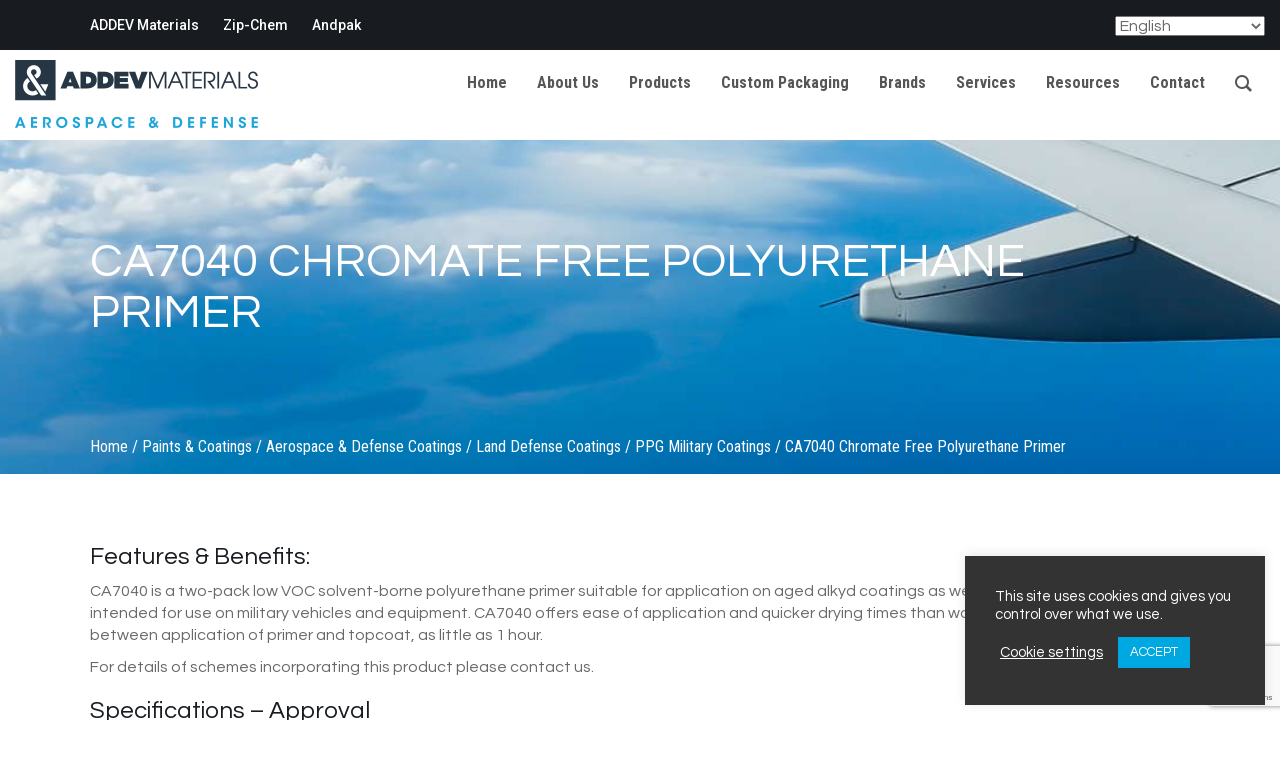

--- FILE ---
content_type: text/html; charset=UTF-8
request_url: https://eu.addevmaterials-aerospace.com/product/ca7040-chromate-free-polyurethane-primer/
body_size: 21099
content:
<!DOCTYPE html>

<html lang="en-GB">

<head>

  <meta charset="UTF-8" />
  <meta name="viewport" content="width=device-width, initial-scale=1.0">
  
  <title>CA7040 Chromate Free Polyurethane Primer - ADDEV Materials Aerospace &amp; Defense Ltd ADDEV Materials Aerospace &amp; Defense Ltd</title>
  <link rel="profile" href="https://gmpg.org/xfn/11" />

  <!-- HTML5 shim and Respond.js IE8 support of HTML5 elements and media queries -->
    <!--[if lt IE 9]>
      <script src="/js/html5shiv.js"></script>
      <script src="/js/respond.min.js"></script>
    <![endif]-->
    
  <link rel="pingback" href="https://eu.addevmaterials-aerospace.com/xmlrpc.php" />

    <style type="text/css" data-type="vc_shortcodes-custom-css">.vc_custom_1613379164228{padding-top: 50px !important;background-color: #ffffff !important;}.vc_custom_1613573921075{margin-bottom: 0px !important;padding-bottom: 20px !important;}.vc_custom_1613128325573{margin-bottom: 15px !important;}.vc_custom_1613128532620{margin-bottom: 0px !important;padding-bottom: 20px !important;}.vc_custom_1613128331160{margin-bottom: 15px !important;}.vc_custom_1613128540100{margin-bottom: 0px !important;padding-bottom: 20px !important;}.vc_custom_1613128337126{margin-bottom: 15px !important;}.vc_custom_1613128550291{margin-bottom: 0px !important;padding-bottom: 20px !important;}.vc_custom_1613128364539{margin-bottom: 15px !important;}.vc_custom_1613128557437{margin-bottom: 0px !important;padding-bottom: 20px !important;}.vc_custom_1613128370440{margin-bottom: 15px !important;}.vc_custom_1613573681288{margin-bottom: 0px !important;padding-bottom: 20px !important;}.vc_custom_1613128376185{margin-bottom: 15px !important;}.vc_custom_1613130386939{margin-bottom: 0px !important;padding-bottom: 20px !important;}.vc_custom_1613128383689{margin-bottom: 15px !important;}.vc_custom_1613130392717{margin-bottom: 0px !important;padding-bottom: 20px !important;}.vc_custom_1613128388966{margin-bottom: 15px !important;}.vc_custom_1613573592201{margin-bottom: 0px !important;padding-bottom: 20px !important;}.vc_custom_1613128394197{margin-bottom: 15px !important;}.vc_custom_1613130407025{margin-bottom: 0px !important;padding-bottom: 20px !important;}.vc_custom_1613128400754{margin-bottom: 15px !important;}.vc_custom_1613130419561{margin-bottom: 0px !important;padding-bottom: 20px !important;}.vc_custom_1613128406289{margin-bottom: 15px !important;}</style><style type="text/css" data-type="vc_shortcodes-custom-css">.vc_custom_1613494817413{padding-top: 50px !important;background-color: #ffffff !important;}.vc_custom_1613128152145{padding-bottom: -20px !important;}.vc_custom_1613131295213{margin-bottom: 0px !important;padding-top: -20px !important;padding-bottom: 25px !important;padding-left: 25px !important;}</style><meta name='robots' content='index, follow, max-image-preview:large, max-snippet:-1, max-video-preview:-1' />

	<!-- This site is optimized with the Yoast SEO plugin v18.4.1 - https://yoast.com/wordpress/plugins/seo/ -->
	<link rel="canonical" href="https://eu.addevmaterials-aerospace.com/product/ca7040-chromate-free-polyurethane-primer/" />
	<meta property="og:locale" content="en_GB" />
	<meta property="og:type" content="article" />
	<meta property="og:title" content="CA7040 Chromate Free Polyurethane Primer - ADDEV Materials Aerospace &amp; Defense Ltd" />
	<meta property="og:description" content="Features &amp; Benefits: CA7040 is a two-pack low VOC solvent-borne polyurethane primer suitable for application on aged alkyd coatings as well as on steel. CA7040 &hellip;" />
	<meta property="og:url" content="https://eu.addevmaterials-aerospace.com/product/ca7040-chromate-free-polyurethane-primer/" />
	<meta property="og:site_name" content="ADDEV Materials Aerospace &amp; Defense Ltd" />
	<meta property="article:modified_time" content="2021-01-07T09:16:27+00:00" />
	<meta property="og:image" content="https://eu.addevmaterials-aerospace.com/wp-content/uploads/2020/12/us-air-force-77906_960_720.jpg" />
	<meta property="og:image:width" content="960" />
	<meta property="og:image:height" content="639" />
	<meta property="og:image:type" content="image/jpeg" />
	<meta name="twitter:card" content="summary_large_image" />
	<script type="application/ld+json" class="yoast-schema-graph">{"@context":"https://schema.org","@graph":[{"@type":"Organization","@id":"https://eu.addevmaterials-aerospace.com/#organization","name":"ADDEV Materials Aerospace & Defense","url":"https://eu.addevmaterials-aerospace.com/","sameAs":[],"logo":{"@type":"ImageObject","@id":"https://eu.addevmaterials-aerospace.com/#logo","inLanguage":"en-GB","url":"https://eu.addevmaterials-aerospace.com/wp-content/uploads/2021/02/ADDEV_MATERIALS_aerospacedefense_3000pxL.png","contentUrl":"https://eu.addevmaterials-aerospace.com/wp-content/uploads/2021/02/ADDEV_MATERIALS_aerospacedefense_3000pxL.png","width":1544,"height":1480,"caption":"ADDEV Materials Aerospace & Defense"},"image":{"@id":"https://eu.addevmaterials-aerospace.com/#logo"}},{"@type":"WebSite","@id":"https://eu.addevmaterials-aerospace.com/#website","url":"https://eu.addevmaterials-aerospace.com/","name":"ADDEV Materials Aerospace &amp; Defense Ltd","description":"ADDEV Materials is a specialist supplier to the Aeronautics, Space &amp; Defence markets","publisher":{"@id":"https://eu.addevmaterials-aerospace.com/#organization"},"potentialAction":[{"@type":"SearchAction","target":{"@type":"EntryPoint","urlTemplate":"https://eu.addevmaterials-aerospace.com/?s={search_term_string}"},"query-input":"required name=search_term_string"}],"inLanguage":"en-GB"},{"@type":"ImageObject","@id":"https://eu.addevmaterials-aerospace.com/product/ca7040-chromate-free-polyurethane-primer/#primaryimage","inLanguage":"en-GB","url":"https://eu.addevmaterials-aerospace.com/wp-content/uploads/2020/12/us-air-force-77906_960_720.jpg","contentUrl":"https://eu.addevmaterials-aerospace.com/wp-content/uploads/2020/12/us-air-force-77906_960_720.jpg","width":960,"height":639},{"@type":"WebPage","@id":"https://eu.addevmaterials-aerospace.com/product/ca7040-chromate-free-polyurethane-primer/#webpage","url":"https://eu.addevmaterials-aerospace.com/product/ca7040-chromate-free-polyurethane-primer/","name":"CA7040 Chromate Free Polyurethane Primer - ADDEV Materials Aerospace &amp; Defense Ltd","isPartOf":{"@id":"https://eu.addevmaterials-aerospace.com/#website"},"primaryImageOfPage":{"@id":"https://eu.addevmaterials-aerospace.com/product/ca7040-chromate-free-polyurethane-primer/#primaryimage"},"datePublished":"2020-12-08T09:56:56+00:00","dateModified":"2021-01-07T09:16:27+00:00","breadcrumb":{"@id":"https://eu.addevmaterials-aerospace.com/product/ca7040-chromate-free-polyurethane-primer/#breadcrumb"},"inLanguage":"en-GB","potentialAction":[{"@type":"ReadAction","target":["https://eu.addevmaterials-aerospace.com/product/ca7040-chromate-free-polyurethane-primer/"]}]},{"@type":"BreadcrumbList","@id":"https://eu.addevmaterials-aerospace.com/product/ca7040-chromate-free-polyurethane-primer/#breadcrumb","itemListElement":[{"@type":"ListItem","position":1,"name":"Home","item":"https://eu.addevmaterials-aerospace.com/"},{"@type":"ListItem","position":2,"name":"Products","item":"https://eu.addevmaterials-aerospace.com/products/"},{"@type":"ListItem","position":3,"name":"CA7040 Chromate Free Polyurethane Primer"}]}]}</script>
	<!-- / Yoast SEO plugin. -->


<link rel='dns-prefetch' href='//code.jquery.com' />
<link rel='dns-prefetch' href='//www.google.com' />
<link rel='dns-prefetch' href='//www.googletagmanager.com' />
<link rel='dns-prefetch' href='//s.w.org' />
<link rel="alternate" type="application/rss+xml" title="ADDEV Materials Aerospace &amp; Defense Ltd &raquo; Feed" href="https://eu.addevmaterials-aerospace.com/feed/" />
		<script type="text/javascript">
			window._wpemojiSettings = {"baseUrl":"https:\/\/s.w.org\/images\/core\/emoji\/13.0.1\/72x72\/","ext":".png","svgUrl":"https:\/\/s.w.org\/images\/core\/emoji\/13.0.1\/svg\/","svgExt":".svg","source":{"concatemoji":"https:\/\/eu.addevmaterials-aerospace.com\/wp-includes\/js\/wp-emoji-release.min.js?ver=5.7.14"}};
			!function(e,a,t){var n,r,o,i=a.createElement("canvas"),p=i.getContext&&i.getContext("2d");function s(e,t){var a=String.fromCharCode;p.clearRect(0,0,i.width,i.height),p.fillText(a.apply(this,e),0,0);e=i.toDataURL();return p.clearRect(0,0,i.width,i.height),p.fillText(a.apply(this,t),0,0),e===i.toDataURL()}function c(e){var t=a.createElement("script");t.src=e,t.defer=t.type="text/javascript",a.getElementsByTagName("head")[0].appendChild(t)}for(o=Array("flag","emoji"),t.supports={everything:!0,everythingExceptFlag:!0},r=0;r<o.length;r++)t.supports[o[r]]=function(e){if(!p||!p.fillText)return!1;switch(p.textBaseline="top",p.font="600 32px Arial",e){case"flag":return s([127987,65039,8205,9895,65039],[127987,65039,8203,9895,65039])?!1:!s([55356,56826,55356,56819],[55356,56826,8203,55356,56819])&&!s([55356,57332,56128,56423,56128,56418,56128,56421,56128,56430,56128,56423,56128,56447],[55356,57332,8203,56128,56423,8203,56128,56418,8203,56128,56421,8203,56128,56430,8203,56128,56423,8203,56128,56447]);case"emoji":return!s([55357,56424,8205,55356,57212],[55357,56424,8203,55356,57212])}return!1}(o[r]),t.supports.everything=t.supports.everything&&t.supports[o[r]],"flag"!==o[r]&&(t.supports.everythingExceptFlag=t.supports.everythingExceptFlag&&t.supports[o[r]]);t.supports.everythingExceptFlag=t.supports.everythingExceptFlag&&!t.supports.flag,t.DOMReady=!1,t.readyCallback=function(){t.DOMReady=!0},t.supports.everything||(n=function(){t.readyCallback()},a.addEventListener?(a.addEventListener("DOMContentLoaded",n,!1),e.addEventListener("load",n,!1)):(e.attachEvent("onload",n),a.attachEvent("onreadystatechange",function(){"complete"===a.readyState&&t.readyCallback()})),(n=t.source||{}).concatemoji?c(n.concatemoji):n.wpemoji&&n.twemoji&&(c(n.twemoji),c(n.wpemoji)))}(window,document,window._wpemojiSettings);
		</script>
		<style type="text/css">
img.wp-smiley,
img.emoji {
	display: inline !important;
	border: none !important;
	box-shadow: none !important;
	height: 1em !important;
	width: 1em !important;
	margin: 0 .07em !important;
	vertical-align: -0.1em !important;
	background: none !important;
	padding: 0 !important;
}
</style>
	<link rel='stylesheet' id='font-awesome-css'  href='https://eu.addevmaterials-aerospace.com/wp-content/plugins/load-more-products-for-woocommerce/berocket/assets/css/font-awesome.min.css?ver=5.7.14' type='text/css' media='all' />
<link rel='stylesheet' id='wp-block-library-css'  href='https://eu.addevmaterials-aerospace.com/wp-includes/css/dist/block-library/style.min.css?ver=5.7.14' type='text/css' media='all' />
<link rel='stylesheet' id='wc-blocks-vendors-style-css'  href='https://eu.addevmaterials-aerospace.com/wp-content/plugins/woocommerce/packages/woocommerce-blocks/build/wc-blocks-vendors-style.css?ver=7.4.3' type='text/css' media='all' />
<link rel='stylesheet' id='wc-blocks-style-css'  href='https://eu.addevmaterials-aerospace.com/wp-content/plugins/woocommerce/packages/woocommerce-blocks/build/wc-blocks-style.css?ver=7.4.3' type='text/css' media='all' />
<link rel='stylesheet' id='contact-form-7-css'  href='https://eu.addevmaterials-aerospace.com/wp-content/plugins/contact-form-7/includes/css/styles.css?ver=5.5.6.1' type='text/css' media='all' />
<link rel='stylesheet' id='cookie-law-info-css'  href='https://eu.addevmaterials-aerospace.com/wp-content/plugins/cookie-law-info/public/css/cookie-law-info-public.css?ver=2.1.3' type='text/css' media='all' />
<link rel='stylesheet' id='cookie-law-info-gdpr-css'  href='https://eu.addevmaterials-aerospace.com/wp-content/plugins/cookie-law-info/public/css/cookie-law-info-gdpr.css?ver=2.1.3' type='text/css' media='all' />
<link rel='stylesheet' id='groovy-menu-style-css'  href='https://eu.addevmaterials-aerospace.com/wp-content/plugins/groovy-menu/assets/style/frontend.css?ver=2.6.3' type='text/css' media='all' />
<link rel='stylesheet' id='groovy-menu-style-fonts-groovy-28328-css'  href='https://eu.addevmaterials-aerospace.com/wp-content/uploads/groovy/fonts/groovy-28328.css?ver=2.6.3' type='text/css' media='all' />
<link rel='stylesheet' id='groovy-menu-style-fonts-groovy-69018-css'  href='https://eu.addevmaterials-aerospace.com/wp-content/uploads/groovy/fonts/groovy-69018.css?ver=2.6.3' type='text/css' media='all' />
<link rel='stylesheet' id='groovy-menu-style-fonts-groovy-socicon-css'  href='https://eu.addevmaterials-aerospace.com/wp-content/uploads/groovy/fonts/groovy-socicon.css?ver=2.6.3' type='text/css' media='all' />
<link rel='stylesheet' id='groovy-menu-font-awesome-css'  href='https://eu.addevmaterials-aerospace.com/wp-content/plugins/groovy-menu/assets/style/fontawesome.css?ver=2.6.3' type='text/css' media='all' crossorigin='anonymous' />
<link rel='preload' as='font' crossorigin='anonymous' id='groovy-menu-font-awesome-file-css'  href='https://eu.addevmaterials-aerospace.com/wp-content/plugins/groovy-menu/assets/fonts/fontawesome-webfont.woff2?v=4.7.0' type='font/woff2' media='all' />
<link rel='stylesheet' id='groovy-menu-font-internal-css'  href='https://eu.addevmaterials-aerospace.com/wp-content/plugins/groovy-menu/assets/style/font-internal.css?ver=2.6.3' type='text/css' media='all' crossorigin='anonymous' />
<link rel='preload' as='font' crossorigin='anonymous' id='groovy-menu-font-internal-file-css'  href='https://eu.addevmaterials-aerospace.com/wp-content/plugins/groovy-menu/assets/fonts/crane-font.woff?hhxb42' type='font/woff' media='all' />
<link rel='stylesheet' id='woocommerce-layout-css'  href='https://eu.addevmaterials-aerospace.com/wp-content/plugins/woocommerce/assets/css/woocommerce-layout.css?ver=6.5.1' type='text/css' media='all' />
<link rel='stylesheet' id='woocommerce-smallscreen-css'  href='https://eu.addevmaterials-aerospace.com/wp-content/plugins/woocommerce/assets/css/woocommerce-smallscreen.css?ver=6.5.1' type='text/css' media='only screen and (max-width: 768px)' />
<link rel='stylesheet' id='woocommerce-general-css'  href='https://eu.addevmaterials-aerospace.com/wp-content/plugins/woocommerce/assets/css/woocommerce.css?ver=6.5.1' type='text/css' media='all' />
<style id='woocommerce-inline-inline-css' type='text/css'>
.woocommerce form .form-row .required { visibility: visible; }
</style>
<link rel='stylesheet' id='brands-styles-css'  href='https://eu.addevmaterials-aerospace.com/wp-content/plugins/woocommerce-brands/assets/css/style.css?ver=5.7.14' type='text/css' media='all' />
<link rel='stylesheet' id='bootstrapcss-css'  href='https://eu.addevmaterials-aerospace.com/wp-content/themes/addev/css/bootstrap.css?ver=5.7.14' type='text/css' media='all' />
<link rel='stylesheet' id='jqueryuicss-css'  href='//code.jquery.com/ui/1.12.1/themes/base/jquery-ui.css?ver=5.7.14' type='text/css' media='all' />
<link rel='stylesheet' id='maincss-css'  href='https://eu.addevmaterials-aerospace.com/wp-content/themes/addev/style.css?ver=5.7.14' type='text/css' media='all' />
<link rel='stylesheet' id='tablepress-default-css'  href='https://eu.addevmaterials-aerospace.com/wp-content/plugins/tablepress/css/default.min.css?ver=1.14' type='text/css' media='all' />
<link rel='stylesheet' id='jquery-lazyloadxt-spinner-css-css'  href='//eu.addevmaterials-aerospace.com/wp-content/plugins/a3-lazy-load/assets/css/jquery.lazyloadxt.spinner.css?ver=5.7.14' type='text/css' media='all' />
<link rel='stylesheet' id='groovy-menu-preset-style-12852-css'  href='https://eu.addevmaterials-aerospace.com/wp-content/uploads/groovy/preset_12852.css?ver=5983d73073108bf6358cf38c613fd3d7' type='text/css' media='all' />
<link rel='stylesheet' id='js_composer_front-css'  href='https://eu.addevmaterials-aerospace.com/wp-content/plugins/js_composer/assets/css/js_composer.min.css?ver=6.6.0' type='text/css' media='all' />
<script type='text/javascript' src='https://eu.addevmaterials-aerospace.com/wp-includes/js/jquery/jquery.min.js?ver=3.5.1' id='jquery-core-js'></script>
<script type='text/javascript' src='https://eu.addevmaterials-aerospace.com/wp-includes/js/jquery/jquery-migrate.min.js?ver=3.3.2' id='jquery-migrate-js'></script>
<script type='text/javascript' id='cookie-law-info-js-extra'>
/* <![CDATA[ */
var Cli_Data = {"nn_cookie_ids":[],"cookielist":[],"non_necessary_cookies":[],"ccpaEnabled":"","ccpaRegionBased":"","ccpaBarEnabled":"","strictlyEnabled":["necessary","obligatoire"],"ccpaType":"gdpr","js_blocking":"1","custom_integration":"","triggerDomRefresh":"","secure_cookies":""};
var cli_cookiebar_settings = {"animate_speed_hide":"500","animate_speed_show":"500","background":"#333333","border":"#b1a6a6c2","border_on":"","button_1_button_colour":"#00a8e1","button_1_button_hover":"#0086b4","button_1_link_colour":"#fff","button_1_as_button":"1","button_1_new_win":"","button_2_button_colour":"#333","button_2_button_hover":"#292929","button_2_link_colour":"#444","button_2_as_button":"","button_2_hidebar":"","button_3_button_colour":"#3566bb","button_3_button_hover":"#2a5296","button_3_link_colour":"#fff","button_3_as_button":"1","button_3_new_win":"","button_4_button_colour":"#000","button_4_button_hover":"#000000","button_4_link_colour":"#ffffff","button_4_as_button":"","button_7_button_colour":"#61a229","button_7_button_hover":"#4e8221","button_7_link_colour":"#fff","button_7_as_button":"1","button_7_new_win":"","font_family":"inherit","header_fix":"","notify_animate_hide":"1","notify_animate_show":"1","notify_div_id":"#cookie-law-info-bar","notify_position_horizontal":"right","notify_position_vertical":"bottom","scroll_close":"","scroll_close_reload":"","accept_close_reload":"","reject_close_reload":"","showagain_tab":"","showagain_background":"#fff","showagain_border":"#000","showagain_div_id":"#cookie-law-info-again","showagain_x_position":"100px","text":"#ffffff","show_once_yn":"","show_once":"10000","logging_on":"","as_popup":"","popup_overlay":"1","bar_heading_text":"","cookie_bar_as":"widget","popup_showagain_position":"bottom-right","widget_position":"right"};
var log_object = {"ajax_url":"https:\/\/eu.addevmaterials-aerospace.com\/wp-admin\/admin-ajax.php"};
/* ]]> */
</script>
<script type='text/javascript' src='https://eu.addevmaterials-aerospace.com/wp-content/plugins/cookie-law-info/public/js/cookie-law-info-public.js?ver=2.1.3' id='cookie-law-info-js'></script>
<script type='text/javascript' id='wpgmza_data-js-extra'>
/* <![CDATA[ */
var wpgmza_google_api_status = {"message":"Engine is not google-maps","code":"ENGINE_NOT_GOOGLE_MAPS"};
/* ]]> */
</script>
<script type='text/javascript' src='https://eu.addevmaterials-aerospace.com/wp-content/plugins/wp-google-maps/wpgmza_data.js?ver=5.7.14' id='wpgmza_data-js'></script>
<script type='text/javascript' src='//code.jquery.com/ui/1.12.1/jquery-ui.js?ver=5.7.14' id='jqueryui-js'></script>
<script type='text/javascript' src='https://eu.addevmaterials-aerospace.com/wp-content/themes/addev/js/bootstrap.js?ver=5.7.14' id='bootstrap-js'></script>
<script type='text/javascript' src='https://eu.addevmaterials-aerospace.com/wp-content/themes/addev/js/list.js?ver=5.7.14' id='list-js'></script>
<script type='text/javascript' src='https://eu.addevmaterials-aerospace.com/wp-content/themes/addev/js/list.pagination.js?ver=5.7.14' id='listpagination-js'></script>
<script type='text/javascript' src='https://eu.addevmaterials-aerospace.com/wp-content/themes/addev/js/custom.js?ver=5.7.14' id='custom-js'></script>

<!-- Google tag (gtag.js) snippet added by Site Kit -->

<!-- Google Analytics snippet added by Site Kit -->
<script type='text/javascript' src='https://www.googletagmanager.com/gtag/js?id=GT-MKTXCPC' id='google_gtagjs-js' async></script>
<script type='text/javascript' id='google_gtagjs-js-after'>
window.dataLayer = window.dataLayer || [];function gtag(){dataLayer.push(arguments);}
gtag("set","linker",{"domains":["eu.addevmaterials-aerospace.com"]});
gtag("js", new Date());
gtag("set", "developer_id.dZTNiMT", true);
gtag("config", "GT-MKTXCPC");
</script>

<!-- End Google tag (gtag.js) snippet added by Site Kit -->
<link rel="https://api.w.org/" href="https://eu.addevmaterials-aerospace.com/wp-json/" /><link rel="alternate" type="application/json" href="https://eu.addevmaterials-aerospace.com/wp-json/wp/v2/product/11438" /><link rel="EditURI" type="application/rsd+xml" title="RSD" href="https://eu.addevmaterials-aerospace.com/xmlrpc.php?rsd" />
<link rel="wlwmanifest" type="application/wlwmanifest+xml" href="https://eu.addevmaterials-aerospace.com/wp-includes/wlwmanifest.xml" /> 
<meta name="generator" content="WordPress 5.7.14" />
<meta name="generator" content="WooCommerce 6.5.1" />
<link rel='shortlink' href='https://eu.addevmaterials-aerospace.com/?p=11438' />
<link rel="alternate" type="application/json+oembed" href="https://eu.addevmaterials-aerospace.com/wp-json/oembed/1.0/embed?url=https%3A%2F%2Feu.addevmaterials-aerospace.com%2Fproduct%2Fca7040-chromate-free-polyurethane-primer%2F" />
<link rel="alternate" type="text/xml+oembed" href="https://eu.addevmaterials-aerospace.com/wp-json/oembed/1.0/embed?url=https%3A%2F%2Feu.addevmaterials-aerospace.com%2Fproduct%2Fca7040-chromate-free-polyurethane-primer%2F&#038;format=xml" />
<meta name="generator" content="Custom Login v3.2.15" />
<meta name="generator" content="Site Kit by Google 1.124.0" />
<link rel="stylesheet" id="gm-google-fonts-9939b5e8c0299691f9aa935e160ed793" href="https://fonts.googleapis.com/css?family=Roboto%20Condensed:700" type="text/css" media="all">
<style></style><style>
                .lmp_load_more_button.br_lmp_button_settings .lmp_button:hover {
                    background-color: #00a8e1!important;
                    color: #ffffff!important;
                }
                .lmp_load_more_button.br_lmp_prev_settings .lmp_button:hover {
                    background-color: #00a8e1!important;
                    color: #ffffff!important;
                }li.product.lazy, .berocket_lgv_additional_data.lazy{opacity:0;}</style><link rel="apple-touch-icon" sizes="180x180" href="/wp-content/uploads/fbrfg/apple-touch-icon.png">
<link rel="icon" type="image/png" sizes="32x32" href="/wp-content/uploads/fbrfg/favicon-32x32.png">
<link rel="icon" type="image/png" sizes="16x16" href="/wp-content/uploads/fbrfg/favicon-16x16.png">
<link rel="manifest" href="/wp-content/uploads/fbrfg/site.webmanifest">
<link rel="mask-icon" href="/wp-content/uploads/fbrfg/safari-pinned-tab.svg" color="#00a8e1">
<link rel="shortcut icon" href="/wp-content/uploads/fbrfg/favicon.ico">
<meta name="msapplication-TileColor" content="#00a8e1">
<meta name="msapplication-config" content="/wp-content/uploads/fbrfg/browserconfig.xml">
<meta name="theme-color" content="#00a8e1">	<noscript><style>.woocommerce-product-gallery{ opacity: 1 !important; }</style></noscript>
	<meta name="generator" content="Powered by WPBakery Page Builder - drag and drop page builder for WordPress."/>
		<style type="text/css" id="wp-custom-css">
			.footer .widget h4 {color:#00A8E1;}

#gtranslate_selector {font-size:12px;}
.vc_btn3.vc_btn3-shape-rounded {
    border-radius: 0px;
}		</style>
		<noscript><style> .wpb_animate_when_almost_visible { opacity: 1; }</style></noscript>  </head>

  <body data-rsssl=1 class="product-template-default single single-product postid-11438 theme-addev groovy_menu_2-6-3 woocommerce woocommerce-page woocommerce-no-js wpb-js-composer js-comp-ver-6.6.0 vc_responsive">

<div id="header-wrap">
<div id="topbar">
  <div class="container">
    <div class="topmenu">
      <div class="menu-top-menu-container"><ul id="menu-top-menu" class="menu"><li id="menu-item-12909" class="menu-item menu-item-type-custom menu-item-object-custom menu-item-12909"><a target="_blank" rel="noopener" href="https://www.addevmaterials.eu">ADDEV Materials</a></li>
<li id="menu-item-12910" class="menu-item menu-item-type-custom menu-item-object-custom menu-item-12910"><a target="_blank" rel="noopener" href="https://zipchem.com">Zip-Chem</a></li>
<li id="menu-item-12911" class="menu-item menu-item-type-custom menu-item-object-custom menu-item-12911"><a target="_blank" rel="noopener" href="https://andpak.com/">Andpak</a></li>
</ul></div>    </div>
  </div>
</div>

	<div id="header">
		<div class="mainmenu">
			<div class="header-logo">
              <a class="logo-light" href="https://eu.addevmaterials-aerospace.com"><img src="https://eu.addevmaterials-aerospace.com/wp-content/themes/addev/images/logo.png"></a>
              <a class="logo-dark" href="https://eu.addevmaterials-aerospace.com"><img src="https://eu.addevmaterials-aerospace.com/wp-content/themes/addev/images/logo-dark.png"></a>
            </div>
			
				
<style>.gm-main-menu-wrapper .gm-dropdown:not(.mega-gm-dropdown) {
    position: initial;
    float: left;
}
.gm-dropdown-appearance-fade-in-out .gm-main-menu-wrapper .gm-dropdown .gm-dropdown-menu-wrapper {
    position: absolute;
    left: 0;
    width: 100% !important;
	top:90px !important;
	box-shadow: 0px 20px 20px rgb(0 0 0 / 50%);
}
.gm-search:not(.fullscreen) .gm-search-wrapper{
	position:absolute;
	right:60px;
	top:10px;
	width:60%;
	box-shadow: none;
    border-right: none;
	padding:0;
	border-radius:0;
}
.gm-search:not(.fullscreen) .gm-search__input{
	border:none;
	box-shadow:none;
	font-size:18px;
	height:45px;
}
.gm-search:not(.fullscreen) .gm-search-btn{
	display:none;
}

.gm-container {
    max-width: 100%;
}
.gm-navigation-drawer {
    z-index: 99999 !important;
	}</style>
	<header class="gm-navbar gm-preset-id-12852 gm-navbar--align-left gm-navbar--style-1 gm-top-links-align-right gm-navbar--toolbar-false gm-navbar--shadow-tiny gm-navbar--shadow-dropdown-medium gm-navbar--hide-gm-caret gm-dropdown-hover-style-default gm-dropdown-appearance-fade-in-out gm-dropdown-with-scrollbar"
	        id="gm-697c7d3abcee1" data-version="2.6.3">
		<div class="gm-wrapper"><div class="gm-inner">
				<div class="gm-inner-bg"></div>
				<div class="gm-container"><div class="gm-logo"></div><span class="gm-menu-btn">	<span class="gm-menu-btn__inner">	<i class="fa fa-bars"></i>	</span></span><div class="gm-main-menu-wrapper"><nav id="gm-main-menu"><ul id="menu-main-menu" class="gm-navbar-nav"><li id="menu-item-11817" class="menu-item menu-item-type-post_type menu-item-object-page menu-item-home gm-menu-item gm-menu-item--lvl-0"><a href="https://eu.addevmaterials-aerospace.com/" class="gm-anchor"><span class="gm-menu-item__txt-wrapper"><span class="gm-menu-item__txt">Home</span></span></a></li>
<li id="menu-item-11818" class="menu-item menu-item-type-post_type menu-item-object-page gm-menu-item gm-menu-item--lvl-0"><a href="https://eu.addevmaterials-aerospace.com/about-us/" class="gm-anchor"><span class="gm-menu-item__txt-wrapper"><span class="gm-menu-item__txt">About Us</span></span></a></li>
<li id="menu-item-13020" class="menu-item menu-item-type-post_type menu-item-object-page menu-item-has-children current_page_parent gm-menu-item gm-menu-item--lvl-0 gm-dropdown"><a href="https://eu.addevmaterials-aerospace.com/products/" class="gm-anchor gm-dropdown-toggle"><span class="gm-menu-item__txt-wrapper"><span class="gm-menu-item__txt">Products</span></span><span class="gm-caret" aria-label="dropdown"><i class="fa fa-fw fa-angle-down"></i></span></a>
<div class="gm-dropdown-menu-wrapper"><ul class="gm-dropdown-menu gm-dropdown-menu--lvl-1" >
	<li id="menu-item-13018" class="menu-item menu-item-type-post_type menu-item-object-gm_menu_block gm-menu-item gm-menu-item--lvl-1"><section data-vc-full-width="true" data-vc-full-width-init="false" data-vc-stretch-content="true" class="vc_section vc_custom_1613379164228 vc_section-has-fill"><div class="vc_row wpb_row vc_row-fluid"><div class="wpb_column vc_column_container vc_col-sm-12"><div class="vc_column-inner"><div class="wpb_wrapper">
	<div class="wpb_text_column wpb_content_element " >
		<div class="wpb_wrapper">
			<h2>Our Products</h2>

		</div>
	</div>
</div></div></div></div><div class="vc_row wpb_row vc_row-fluid"><div class="wpb_column vc_column_container vc_col-sm-2"><div class="vc_column-inner"><div class="wpb_wrapper">
	<div  class="wpb_single_image wpb_content_element vc_align_left  vc_custom_1613573921075">
		
		<figure class="wpb_wrapper vc_figure">
			<a href="https://eu.addevmaterials-aerospace.com/product-category/paints-coatings/" target="_self" class="vc_single_image-wrapper   vc_box_border_grey"><img class="lazy lazy-hidden vc_single_image-img " src="//eu.addevmaterials-aerospace.com/wp-content/plugins/a3-lazy-load/assets/images/lazy_placeholder.gif" data-lazy-type="image" data-src="https://eu.addevmaterials-aerospace.com/wp-content/uploads/2021/02/paintcoatings2.png" width="420" height="250" alt="Paints &amp; Coatings" title="Paints &amp; Coatings" /><noscript><img class="vc_single_image-img " src="https://eu.addevmaterials-aerospace.com/wp-content/uploads/2021/02/paintcoatings2.png" width="420" height="250" alt="Paints &amp; Coatings" title="Paints &amp; Coatings" /></noscript></a>
		</figure>
	</div>

	<div class="wpb_text_column wpb_content_element  vc_custom_1613128325573" >
		<div class="wpb_wrapper">
			<p style="text-align: center;"><a href="https://eu.addevmaterials-aerospace.com/product-category/paints-coatings/">Paints &amp; Coating</a></p>

		</div>
	</div>
</div></div></div><div class="wpb_column vc_column_container vc_col-sm-2"><div class="vc_column-inner"><div class="wpb_wrapper">
	<div  class="wpb_single_image wpb_content_element vc_align_left  vc_custom_1613128532620">
		
		<figure class="wpb_wrapper vc_figure">
			<a href="https://eu.addevmaterials-aerospace.com/product-category/surface-treatments/" target="_self" class="vc_single_image-wrapper   vc_box_border_grey"><img class="lazy lazy-hidden vc_single_image-img " src="//eu.addevmaterials-aerospace.com/wp-content/plugins/a3-lazy-load/assets/images/lazy_placeholder.gif" data-lazy-type="image" data-src="https://eu.addevmaterials-aerospace.com/wp-content/uploads/2020/12/aircraft-maintenance-scaled-420x250.jpeg" width="420" height="250" alt="" title="" /><noscript><img class="vc_single_image-img " src="https://eu.addevmaterials-aerospace.com/wp-content/uploads/2020/12/aircraft-maintenance-scaled-420x250.jpeg" width="420" height="250" alt="" title="" /></noscript></a>
		</figure>
	</div>

	<div class="wpb_text_column wpb_content_element  vc_custom_1613128331160" >
		<div class="wpb_wrapper">
			<p style="text-align: center;"><a href="https://eu.addevmaterials-aerospace.com/product-category/surface-treatments/">Surface Treatments</a></p>

		</div>
	</div>
</div></div></div><div class="wpb_column vc_column_container vc_col-sm-2"><div class="vc_column-inner"><div class="wpb_wrapper">
	<div  class="wpb_single_image wpb_content_element vc_align_left  vc_custom_1613128540100">
		
		<figure class="wpb_wrapper vc_figure">
			<a href="https://eu.addevmaterials-aerospace.com/product-category/ndt-leak-detection/" target="_self" class="vc_single_image-wrapper   vc_box_border_grey"><img class="lazy lazy-hidden vc_single_image-img " src="//eu.addevmaterials-aerospace.com/wp-content/plugins/a3-lazy-load/assets/images/lazy_placeholder.gif" data-lazy-type="image" data-src="https://eu.addevmaterials-aerospace.com/wp-content/uploads/2020/12/ndt-leak-detection-420x250.png" width="420" height="250" alt="ndt-leak-detection" title="ndt-leak-detection" /><noscript><img class="vc_single_image-img " src="https://eu.addevmaterials-aerospace.com/wp-content/uploads/2020/12/ndt-leak-detection-420x250.png" width="420" height="250" alt="ndt-leak-detection" title="ndt-leak-detection" /></noscript></a>
		</figure>
	</div>

	<div class="wpb_text_column wpb_content_element  vc_custom_1613128337126" >
		<div class="wpb_wrapper">
			<p style="text-align: center;"><a href="https://eu.addevmaterials-aerospace.com/product-category/ndt-leak-detection/">NDT &amp; Leak Detection</a></p>

		</div>
	</div>
</div></div></div><div class="wpb_column vc_column_container vc_col-sm-2"><div class="vc_column-inner"><div class="wpb_wrapper">
	<div  class="wpb_single_image wpb_content_element vc_align_left  vc_custom_1613128550291">
		
		<figure class="wpb_wrapper vc_figure">
			<a href="https://eu.addevmaterials-aerospace.com/product-category/aircraft-maintenance-products/" target="_self" class="vc_single_image-wrapper   vc_box_border_grey"><img class="lazy lazy-hidden vc_single_image-img " src="//eu.addevmaterials-aerospace.com/wp-content/plugins/a3-lazy-load/assets/images/lazy_placeholder.gif" data-lazy-type="image" data-src="https://eu.addevmaterials-aerospace.com/wp-content/uploads/2020/12/our-product-img-420x250.jpg" width="420" height="250" alt="our-product-img" title="our-product-img" /><noscript><img class="vc_single_image-img " src="https://eu.addevmaterials-aerospace.com/wp-content/uploads/2020/12/our-product-img-420x250.jpg" width="420" height="250" alt="our-product-img" title="our-product-img" /></noscript></a>
		</figure>
	</div>

	<div class="wpb_text_column wpb_content_element  vc_custom_1613128364539" >
		<div class="wpb_wrapper">
			<p style="text-align: center;"><a href="https://eu.addevmaterials-aerospace.com/product-category/aircraft-maintenance-products/">Aircraft Maintenance<br />
Products</a></p>

		</div>
	</div>
</div></div></div><div class="wpb_column vc_column_container vc_col-sm-2"><div class="vc_column-inner"><div class="wpb_wrapper">
	<div  class="wpb_single_image wpb_content_element vc_align_left  vc_custom_1613128557437">
		
		<figure class="wpb_wrapper vc_figure">
			<a href="https://eu.addevmaterials-aerospace.com/product-category/adhesives-sealants/" target="_self" class="vc_single_image-wrapper   vc_box_border_grey"><img class="lazy lazy-hidden vc_single_image-img " src="//eu.addevmaterials-aerospace.com/wp-content/plugins/a3-lazy-load/assets/images/lazy_placeholder.gif" data-lazy-type="image" data-src="https://eu.addevmaterials-aerospace.com/wp-content/uploads/2020/12/AdhésiveSealants-420x250.jpeg" width="420" height="250" alt="Adhésive &amp; Sealants" title="Adhésive &amp; Sealants" /><noscript><img class="vc_single_image-img " src="https://eu.addevmaterials-aerospace.com/wp-content/uploads/2020/12/AdhésiveSealants-420x250.jpeg" width="420" height="250" alt="Adhésive &amp; Sealants" title="Adhésive &amp; Sealants" /></noscript></a>
		</figure>
	</div>

	<div class="wpb_text_column wpb_content_element  vc_custom_1613128370440" >
		<div class="wpb_wrapper">
			<p style="text-align: center;"><a href="https://eu.addevmaterials-aerospace.com/product-category/adhesives-sealants/">Adhesives &amp; Sealants</a></p>

		</div>
	</div>
</div></div></div><div class="wpb_column vc_column_container vc_col-sm-2"><div class="vc_column-inner"><div class="wpb_wrapper">
	<div  class="wpb_single_image wpb_content_element vc_align_left  vc_custom_1613573681288">
		
		<figure class="wpb_wrapper vc_figure">
			<a href="https://eu.addevmaterials-aerospace.com/product-category/equipment/" target="_self" class="vc_single_image-wrapper   vc_box_border_grey"><img class="lazy lazy-hidden vc_single_image-img " src="//eu.addevmaterials-aerospace.com/wp-content/plugins/a3-lazy-load/assets/images/lazy_placeholder.gif" data-lazy-type="image" data-src="https://eu.addevmaterials-aerospace.com/wp-content/uploads/2021/02/eq2.png" width="420" height="250" alt="eq2" title="eq2" /><noscript><img class="vc_single_image-img " src="https://eu.addevmaterials-aerospace.com/wp-content/uploads/2021/02/eq2.png" width="420" height="250" alt="eq2" title="eq2" /></noscript></a>
		</figure>
	</div>

	<div class="wpb_text_column wpb_content_element  vc_custom_1613128376185" >
		<div class="wpb_wrapper">
			<p style="text-align: center;"><a href="https://eu.addevmaterials-aerospace.com/product-category/equipment/">Equipment</a></p>

		</div>
	</div>
</div></div></div></div><div class="vc_row wpb_row vc_row-fluid"><div class="wpb_column vc_column_container vc_col-sm-2"><div class="vc_column-inner"><div class="wpb_wrapper">
	<div  class="wpb_single_image wpb_content_element vc_align_left  vc_custom_1613130386939">
		
		<figure class="wpb_wrapper vc_figure">
			<a href="https://eu.addevmaterials-aerospace.com/product-category/consumables/" target="_self" class="vc_single_image-wrapper   vc_box_border_grey"><img class="lazy lazy-hidden vc_single_image-img " src="//eu.addevmaterials-aerospace.com/wp-content/plugins/a3-lazy-load/assets/images/lazy_placeholder.gif" data-lazy-type="image" data-src="https://eu.addevmaterials-aerospace.com/wp-content/uploads/2020/12/consumables_-420x250.jpg" width="420" height="250" alt="consumables_" title="consumables_" /><noscript><img class="vc_single_image-img " src="https://eu.addevmaterials-aerospace.com/wp-content/uploads/2020/12/consumables_-420x250.jpg" width="420" height="250" alt="consumables_" title="consumables_" /></noscript></a>
		</figure>
	</div>

	<div class="wpb_text_column wpb_content_element  vc_custom_1613128383689" >
		<div class="wpb_wrapper">
			<p style="text-align: center;"><a href="https://eu.addevmaterials-aerospace.com/product-category/consumables/">Consumables</a></p>

		</div>
	</div>
</div></div></div><div class="wpb_column vc_column_container vc_col-sm-2"><div class="vc_column-inner"><div class="wpb_wrapper">
	<div  class="wpb_single_image wpb_content_element vc_align_left  vc_custom_1613130392717">
		
		<figure class="wpb_wrapper vc_figure">
			<a href="https://eu.addevmaterials-aerospace.com/product-category/protection-and-care/" target="_self" class="vc_single_image-wrapper   vc_box_border_grey"><img class="lazy lazy-hidden vc_single_image-img " src="//eu.addevmaterials-aerospace.com/wp-content/plugins/a3-lazy-load/assets/images/lazy_placeholder.gif" data-lazy-type="image" data-src="https://eu.addevmaterials-aerospace.com/wp-content/uploads/2020/12/protect-and-care--420x250.jpg" width="420" height="250" alt="protect-and-care-" title="protect-and-care-" /><noscript><img class="vc_single_image-img " src="https://eu.addevmaterials-aerospace.com/wp-content/uploads/2020/12/protect-and-care--420x250.jpg" width="420" height="250" alt="protect-and-care-" title="protect-and-care-" /></noscript></a>
		</figure>
	</div>

	<div class="wpb_text_column wpb_content_element  vc_custom_1613128388966" >
		<div class="wpb_wrapper">
			<p style="text-align: center;"><a href="https://eu.addevmaterials-aerospace.com/product-category/protection-and-care/">Protect &amp; Care</a></p>

		</div>
	</div>
</div></div></div><div class="wpb_column vc_column_container vc_col-sm-2"><div class="vc_column-inner"><div class="wpb_wrapper">
	<div  class="wpb_single_image wpb_content_element vc_align_left  vc_custom_1613573592201">
		
		<figure class="wpb_wrapper vc_figure">
			<a href="https://eu.addevmaterials-aerospace.com/product-category/packaging-solutions/" target="_self" class="vc_single_image-wrapper   vc_box_border_grey"><img class="lazy lazy-hidden vc_single_image-img " src="//eu.addevmaterials-aerospace.com/wp-content/plugins/a3-lazy-load/assets/images/lazy_placeholder.gif" data-lazy-type="image" data-src="https://eu.addevmaterials-aerospace.com/wp-content/uploads/2021/02/custom.png" width="420" height="250" alt="custom" title="custom" /><noscript><img class="vc_single_image-img " src="https://eu.addevmaterials-aerospace.com/wp-content/uploads/2021/02/custom.png" width="420" height="250" alt="custom" title="custom" /></noscript></a>
		</figure>
	</div>

	<div class="wpb_text_column wpb_content_element  vc_custom_1613128394197" >
		<div class="wpb_wrapper">
			<p style="text-align: center;"><a href="https://eu.addevmaterials-aerospace.com/product-category/packaging-solutions/">Packaging Solutions</a></p>

		</div>
	</div>
</div></div></div><div class="wpb_column vc_column_container vc_col-sm-2"><div class="vc_column-inner"><div class="wpb_wrapper">
	<div  class="wpb_single_image wpb_content_element vc_align_left  vc_custom_1613130407025">
		
		<figure class="wpb_wrapper vc_figure">
			<a href="https://eu.addevmaterials-aerospace.com/product-category/composites/" target="_self" class="vc_single_image-wrapper   vc_box_border_grey"><img class="lazy lazy-hidden vc_single_image-img " src="//eu.addevmaterials-aerospace.com/wp-content/plugins/a3-lazy-load/assets/images/lazy_placeholder.gif" data-lazy-type="image" data-src="https://eu.addevmaterials-aerospace.com/wp-content/uploads/2020/12/composites_-420x250.jpg" width="420" height="250" alt="composites_" title="composites_" /><noscript><img class="vc_single_image-img " src="https://eu.addevmaterials-aerospace.com/wp-content/uploads/2020/12/composites_-420x250.jpg" width="420" height="250" alt="composites_" title="composites_" /></noscript></a>
		</figure>
	</div>

	<div class="wpb_text_column wpb_content_element  vc_custom_1613128400754" >
		<div class="wpb_wrapper">
			<p style="text-align: center;"><a href="https://eu.addevmaterials-aerospace.com/product-category/composites/">Composites</a></p>

		</div>
	</div>
</div></div></div><div class="wpb_column vc_column_container vc_col-sm-2"><div class="vc_column-inner"><div class="wpb_wrapper">
	<div  class="wpb_single_image wpb_content_element vc_align_left  vc_custom_1613130419561">
		
		<figure class="wpb_wrapper vc_figure">
			<a href="https://eu.addevmaterials-aerospace.com/product-category/lubricants/" target="_self" class="vc_single_image-wrapper   vc_box_border_grey"><img class="lazy lazy-hidden vc_single_image-img " src="//eu.addevmaterials-aerospace.com/wp-content/plugins/a3-lazy-load/assets/images/lazy_placeholder.gif" data-lazy-type="image" data-src="https://eu.addevmaterials-aerospace.com/wp-content/uploads/2021/01/lubricants_-420x250.jpg" width="420" height="250" alt="lubricants_" title="lubricants_" /><noscript><img class="vc_single_image-img " src="https://eu.addevmaterials-aerospace.com/wp-content/uploads/2021/01/lubricants_-420x250.jpg" width="420" height="250" alt="lubricants_" title="lubricants_" /></noscript></a>
		</figure>
	</div>

	<div class="wpb_text_column wpb_content_element  vc_custom_1613128406289" >
		<div class="wpb_wrapper">
			<p style="text-align: center;"><a href="https://eu.addevmaterials-aerospace.com/product-category/lubricants/">Lubricants</a></p>

		</div>
	</div>
</div></div></div><div class="wpb_column vc_column_container vc_col-sm-2"><div class="vc_column-inner"><div class="wpb_wrapper"></div></div></div></div></section><div class="vc_row-full-width vc_clearfix"></div>
</li>
</ul></div>
</li>
<li id="menu-item-11809" class="menu-item menu-item-type-post_type menu-item-object-page menu-item-has-children gm-menu-item gm-menu-item--lvl-0 gm-dropdown"><a href="https://eu.addevmaterials-aerospace.com/custom-packaging/" class="gm-anchor gm-dropdown-toggle"><span class="gm-menu-item__txt-wrapper"><span class="gm-menu-item__txt">Custom Packaging</span></span><span class="gm-caret" aria-label="dropdown"><i class="fa fa-fw fa-angle-down"></i></span></a>
<div class="gm-dropdown-menu-wrapper"><ul class="gm-dropdown-menu gm-dropdown-menu--lvl-1" >
	<li id="menu-item-13071" class="menu-item menu-item-type-post_type menu-item-object-gm_menu_block gm-menu-item gm-menu-item--lvl-1"><section data-vc-full-width="true" data-vc-full-width-init="false" class="vc_section vc_custom_1613494817413 vc_section-has-fill"><div class="vc_row wpb_row vc_row-fluid"><div class="wpb_column vc_column_container vc_col-sm-2/5"><div class="vc_column-inner"><div class="wpb_wrapper">
	<div class="wpb_text_column wpb_content_element  vc_custom_1613128152145" >
		<div class="wpb_wrapper">
			<h2>Our Custom Packaging Solutions</h2>

		</div>
	</div>

	<div  class="wpb_single_image wpb_content_element vc_align_left  vc_custom_1613131295213">
		
		<figure class="wpb_wrapper vc_figure">
			<a href="https://eu.addevmaterials-aerospace.com/custom-packaging/" target="_self" class="vc_single_image-wrapper   vc_box_border_grey"><img width="398" height="404" src="//eu.addevmaterials-aerospace.com/wp-content/plugins/a3-lazy-load/assets/images/lazy_placeholder.gif" data-lazy-type="image" data-src="https://eu.addevmaterials-aerospace.com/wp-content/uploads/2020/12/packaging-lrg.jpg" class="lazy lazy-hidden vc_single_image-img attachment-full" alt="" loading="lazy" srcset="" data-srcset="https://eu.addevmaterials-aerospace.com/wp-content/uploads/2020/12/packaging-lrg.jpg 398w, https://eu.addevmaterials-aerospace.com/wp-content/uploads/2020/12/packaging-lrg-296x300.jpg 296w, https://eu.addevmaterials-aerospace.com/wp-content/uploads/2020/12/packaging-lrg-300x305.jpg 300w" sizes="(max-width: 398px) 100vw, 398px" /><noscript><img width="398" height="404" src="https://eu.addevmaterials-aerospace.com/wp-content/uploads/2020/12/packaging-lrg.jpg" class="vc_single_image-img attachment-full" alt="" loading="lazy" srcset="https://eu.addevmaterials-aerospace.com/wp-content/uploads/2020/12/packaging-lrg.jpg 398w, https://eu.addevmaterials-aerospace.com/wp-content/uploads/2020/12/packaging-lrg-296x300.jpg 296w, https://eu.addevmaterials-aerospace.com/wp-content/uploads/2020/12/packaging-lrg-300x305.jpg 300w" sizes="(max-width: 398px) 100vw, 398px" /></noscript></a>
		</figure>
	</div>
</div></div></div><div class="wpb_column vc_column_container vc_col-sm-3/5"><div class="vc_column-inner"><div class="wpb_wrapper"><div class="vc_row wpb_row vc_inner vc_row-fluid"><div class="wpb_column vc_column_container vc_col-sm-12"><div class="vc_column-inner"><div class="wpb_wrapper"><div class="vc_empty_space"   style="height: 60px"><span class="vc_empty_space_inner"></span></div></div></div></div></div><div class="vc_row wpb_row vc_inner vc_row-fluid"><div class="wpb_column vc_column_container vc_col-sm-2"><div class="vc_column-inner"><div class="wpb_wrapper">
	<div  class="wpb_single_image wpb_content_element vc_align_left">
		
		<figure class="wpb_wrapper vc_figure">
			<a href="https://eu.addevmaterials-aerospace.com/custom-packaging/cartridges/" target="_self" class="vc_single_image-wrapper   vc_box_border_grey"><img class="lazy lazy-hidden vc_single_image-img " src="//eu.addevmaterials-aerospace.com/wp-content/plugins/a3-lazy-load/assets/images/lazy_placeholder.gif" data-lazy-type="image" data-src="https://eu.addevmaterials-aerospace.com/wp-content/uploads/2021/01/CP-1-cartridges-125x125.png" width="125" height="125" alt="Cartridges" title="Cartridges" /><noscript><img class="vc_single_image-img " src="https://eu.addevmaterials-aerospace.com/wp-content/uploads/2021/01/CP-1-cartridges-125x125.png" width="125" height="125" alt="Cartridges" title="Cartridges" /></noscript></a>
		</figure>
	</div>

	<div class="wpb_text_column wpb_content_element " >
		<div class="wpb_wrapper">
			<p style="text-align: center;"><a href="https://eu.addevmaterials-aerospace.com/custom-packaging/cartridges/">Cartridges</a></p>

		</div>
	</div>
</div></div></div><div class="wpb_column vc_column_container vc_col-sm-2"><div class="vc_column-inner"><div class="wpb_wrapper">
	<div  class="wpb_single_image wpb_content_element vc_align_left">
		
		<figure class="wpb_wrapper vc_figure">
			<a href="https://eu.addevmaterials-aerospace.com/custom-packaging/syringes/" target="_self" class="vc_single_image-wrapper   vc_box_border_grey"><img class="lazy lazy-hidden vc_single_image-img " src="//eu.addevmaterials-aerospace.com/wp-content/plugins/a3-lazy-load/assets/images/lazy_placeholder.gif" data-lazy-type="image" data-src="https://eu.addevmaterials-aerospace.com/wp-content/uploads/2021/01/3D-1-125x125.png" width="125" height="125" alt="Syringes" title="Syringes" /><noscript><img class="vc_single_image-img " src="https://eu.addevmaterials-aerospace.com/wp-content/uploads/2021/01/3D-1-125x125.png" width="125" height="125" alt="Syringes" title="Syringes" /></noscript></a>
		</figure>
	</div>

	<div class="wpb_text_column wpb_content_element " >
		<div class="wpb_wrapper">
			<p style="text-align: center;"><a href="https://eu.addevmaterials-aerospace.com/custom-packaging/syringes/">Syringes</a></p>

		</div>
	</div>
</div></div></div><div class="wpb_column vc_column_container vc_col-sm-2"><div class="vc_column-inner"><div class="wpb_wrapper">
	<div  class="wpb_single_image wpb_content_element vc_align_left">
		
		<figure class="wpb_wrapper vc_figure">
			<a href="https://eu.addevmaterials-aerospace.com/custom-packaging/barrier-injection-cartridges-kits/" target="_self" class="vc_single_image-wrapper   vc_box_border_grey"><img class="lazy lazy-hidden vc_single_image-img " src="//eu.addevmaterials-aerospace.com/wp-content/plugins/a3-lazy-load/assets/images/lazy_placeholder.gif" data-lazy-type="image" data-src="https://eu.addevmaterials-aerospace.com/wp-content/uploads/2021/01/3D-3-125x125.png" width="125" height="125" alt="Barrier &amp; Injection Cartridges" title="Barrier &amp; Injection Cartridges" /><noscript><img class="vc_single_image-img " src="https://eu.addevmaterials-aerospace.com/wp-content/uploads/2021/01/3D-3-125x125.png" width="125" height="125" alt="Barrier &amp; Injection Cartridges" title="Barrier &amp; Injection Cartridges" /></noscript></a>
		</figure>
	</div>

	<div class="wpb_text_column wpb_content_element " >
		<div class="wpb_wrapper">
			<p style="text-align: center;"><a href="https://eu.addevmaterials-aerospace.com/custom-packaging/barrier-injection-cartridges-kits/">Barrier &amp; Injection Cartridges</a></p>

		</div>
	</div>
</div></div></div><div class="wpb_column vc_column_container vc_col-sm-2"><div class="vc_column-inner"><div class="wpb_wrapper">
	<div  class="wpb_single_image wpb_content_element vc_align_left">
		
		<figure class="wpb_wrapper vc_figure">
			<a href="https://eu.addevmaterials-aerospace.com/custom-packaging/dual-cartridges-syringes/" target="_self" class="vc_single_image-wrapper   vc_box_border_grey"><img class="lazy lazy-hidden vc_single_image-img " src="//eu.addevmaterials-aerospace.com/wp-content/plugins/a3-lazy-load/assets/images/lazy_placeholder.gif" data-lazy-type="image" data-src="https://eu.addevmaterials-aerospace.com/wp-content/uploads/2021/01/3D-4-125x125.png" width="125" height="125" alt="Dual Syringes &amp; Cartridges" title="Dual Syringes &amp; Cartridges" /><noscript><img class="vc_single_image-img " src="https://eu.addevmaterials-aerospace.com/wp-content/uploads/2021/01/3D-4-125x125.png" width="125" height="125" alt="Dual Syringes &amp; Cartridges" title="Dual Syringes &amp; Cartridges" /></noscript></a>
		</figure>
	</div>

	<div class="wpb_text_column wpb_content_element " >
		<div class="wpb_wrapper">
			<p style="text-align: center;"><a href="https://eu.addevmaterials-aerospace.com/custom-packaging/dual-cartridges-syringes/">Dual Syringes &amp; Cartridges</a></p>

		</div>
	</div>
</div></div></div><div class="wpb_column vc_column_container vc_col-sm-2"><div class="vc_column-inner"><div class="wpb_wrapper">
	<div  class="wpb_single_image wpb_content_element vc_align_left">
		
		<figure class="wpb_wrapper vc_figure">
			<a href="https://eu.addevmaterials-aerospace.com/custom-packaging/markers-pens/" target="_self" class="vc_single_image-wrapper   vc_box_border_grey"><img class="lazy lazy-hidden vc_single_image-img " src="//eu.addevmaterials-aerospace.com/wp-content/plugins/a3-lazy-load/assets/images/lazy_placeholder.gif" data-lazy-type="image" data-src="https://eu.addevmaterials-aerospace.com/wp-content/uploads/2021/01/3D-5-125x125.png" width="125" height="125" alt="Markers &amp; Pens" title="Markers &amp; Pens" /><noscript><img class="vc_single_image-img " src="https://eu.addevmaterials-aerospace.com/wp-content/uploads/2021/01/3D-5-125x125.png" width="125" height="125" alt="Markers &amp; Pens" title="Markers &amp; Pens" /></noscript></a>
		</figure>
	</div>

	<div class="wpb_text_column wpb_content_element " >
		<div class="wpb_wrapper">
			<p style="text-align: center;"><a href="https://eu.addevmaterials-aerospace.com/custom-packaging/markers-pens/">Markers &amp; Pens</a></p>

		</div>
	</div>
</div></div></div><div class="wpb_column vc_column_container vc_col-sm-2"><div class="vc_column-inner"><div class="wpb_wrapper"><div class="vc_empty_space"   style="height: 32px"><span class="vc_empty_space_inner"></span></div></div></div></div></div><div class="vc_row wpb_row vc_inner vc_row-fluid"><div class="wpb_column vc_column_container vc_col-sm-2"><div class="vc_column-inner"><div class="wpb_wrapper">
	<div  class="wpb_single_image wpb_content_element vc_align_left">
		
		<figure class="wpb_wrapper vc_figure">
			<a href="https://eu.addevmaterials-aerospace.com/custom-packaging/tubes" target="_self" class="vc_single_image-wrapper   vc_box_border_grey"><img class="lazy lazy-hidden vc_single_image-img " src="//eu.addevmaterials-aerospace.com/wp-content/plugins/a3-lazy-load/assets/images/lazy_placeholder.gif" data-lazy-type="image" data-src="https://eu.addevmaterials-aerospace.com/wp-content/uploads/2021/01/3D-2-125x125.png" width="125" height="125" alt="Tubes" title="Tubes" /><noscript><img class="vc_single_image-img " src="https://eu.addevmaterials-aerospace.com/wp-content/uploads/2021/01/3D-2-125x125.png" width="125" height="125" alt="Tubes" title="Tubes" /></noscript></a>
		</figure>
	</div>

	<div class="wpb_text_column wpb_content_element " >
		<div class="wpb_wrapper">
			<p style="text-align: center;"><a href="https://eu.addevmaterials-aerospace.com/custom-packaging/tubes">Tubes</a></p>

		</div>
	</div>
</div></div></div><div class="wpb_column vc_column_container vc_col-sm-2"><div class="vc_column-inner"><div class="wpb_wrapper">
	<div  class="wpb_single_image wpb_content_element vc_align_left">
		
		<figure class="wpb_wrapper vc_figure">
			<a href="https://eu.addevmaterials-aerospace.com/custom-packaging/clip-pack-burst-seal-packs/" target="_self" class="vc_single_image-wrapper   vc_box_border_grey"><img class="lazy lazy-hidden vc_single_image-img " src="//eu.addevmaterials-aerospace.com/wp-content/plugins/a3-lazy-load/assets/images/lazy_placeholder.gif" data-lazy-type="image" data-src="https://eu.addevmaterials-aerospace.com/wp-content/uploads/2021/01/3D-6-125x125.png" width="125" height="125" alt="Clip Pack &amp; Burst Seal Packs" title="Clip Pack &amp; Burst Seal Packs" /><noscript><img class="vc_single_image-img " src="https://eu.addevmaterials-aerospace.com/wp-content/uploads/2021/01/3D-6-125x125.png" width="125" height="125" alt="Clip Pack &amp; Burst Seal Packs" title="Clip Pack &amp; Burst Seal Packs" /></noscript></a>
		</figure>
	</div>

	<div class="wpb_text_column wpb_content_element " >
		<div class="wpb_wrapper">
			<p style="text-align: center;"><a href="https://eu.addevmaterials-aerospace.com/custom-packaging/clip-pack-burst-seal-packs/">Clip Pack &amp; Burst Seal Packs</a></p>

		</div>
	</div>
</div></div></div><div class="wpb_column vc_column_container vc_col-sm-2"><div class="vc_column-inner"><div class="wpb_wrapper">
	<div  class="wpb_single_image wpb_content_element vc_align_left">
		
		<figure class="wpb_wrapper vc_figure">
			<a href="https://eu.addevmaterials-aerospace.com/custom-packaging/pouches-sachets/" target="_self" class="vc_single_image-wrapper   vc_box_border_grey"><img class="lazy lazy-hidden vc_single_image-img " src="//eu.addevmaterials-aerospace.com/wp-content/plugins/a3-lazy-load/assets/images/lazy_placeholder.gif" data-lazy-type="image" data-src="https://eu.addevmaterials-aerospace.com/wp-content/uploads/2021/01/3D-7-125x125.png" width="125" height="125" alt="Pouches &amp; Sachets" title="Pouches &amp; Sachets" /><noscript><img class="vc_single_image-img " src="https://eu.addevmaterials-aerospace.com/wp-content/uploads/2021/01/3D-7-125x125.png" width="125" height="125" alt="Pouches &amp; Sachets" title="Pouches &amp; Sachets" /></noscript></a>
		</figure>
	</div>

	<div class="wpb_text_column wpb_content_element " >
		<div class="wpb_wrapper">
			<p style="text-align: center;"><a href="https://eu.addevmaterials-aerospace.com/custom-packaging/pouches-sachets/">Pouches &amp; Sachets</a></p>

		</div>
	</div>
</div></div></div><div class="wpb_column vc_column_container vc_col-sm-2"><div class="vc_column-inner"><div class="wpb_wrapper">
	<div  class="wpb_single_image wpb_content_element vc_align_left">
		
		<figure class="wpb_wrapper vc_figure">
			<a href="https://eu.addevmaterials-aerospace.com/custom-packaging/cans-bottles-jars/" target="_self" class="vc_single_image-wrapper   vc_box_border_grey"><img class="lazy lazy-hidden vc_single_image-img " src="//eu.addevmaterials-aerospace.com/wp-content/plugins/a3-lazy-load/assets/images/lazy_placeholder.gif" data-lazy-type="image" data-src="https://eu.addevmaterials-aerospace.com/wp-content/uploads/2021/01/Picture-1-7-125x125.png" width="125" height="125" alt="Picture 1" title="Picture 1" /><noscript><img class="vc_single_image-img " src="https://eu.addevmaterials-aerospace.com/wp-content/uploads/2021/01/Picture-1-7-125x125.png" width="125" height="125" alt="Picture 1" title="Picture 1" /></noscript></a>
		</figure>
	</div>

	<div class="wpb_text_column wpb_content_element " >
		<div class="wpb_wrapper">
			<p style="text-align: center;"><a href="https://eu.addevmaterials-aerospace.com/custom-packaging/cans-bottles-jars/">Cans, Bottles &amp; Jars</a></p>

		</div>
	</div>
</div></div></div><div class="wpb_column vc_column_container vc_col-sm-2"><div class="vc_column-inner"><div class="wpb_wrapper">
	<div  class="wpb_single_image wpb_content_element vc_align_left">
		
		<figure class="wpb_wrapper vc_figure">
			<a href="https://eu.addevmaterials-aerospace.com/custom-packaging/unique-packaging-on-demand/" target="_self" class="vc_single_image-wrapper   vc_box_border_grey"><img class="lazy lazy-hidden vc_single_image-img " src="//eu.addevmaterials-aerospace.com/wp-content/plugins/a3-lazy-load/assets/images/lazy_placeholder.gif" data-lazy-type="image" data-src="https://eu.addevmaterials-aerospace.com/wp-content/uploads/2021/01/3D-9-125x125.png" width="125" height="125" alt="Unique Packaging on Demand" title="Unique Packaging on Demand" /><noscript><img class="vc_single_image-img " src="https://eu.addevmaterials-aerospace.com/wp-content/uploads/2021/01/3D-9-125x125.png" width="125" height="125" alt="Unique Packaging on Demand" title="Unique Packaging on Demand" /></noscript></a>
		</figure>
	</div>

	<div class="wpb_text_column wpb_content_element " >
		<div class="wpb_wrapper">
			<p style="text-align: center;"><a href="https://eu.addevmaterials-aerospace.com/custom-packaging/unique-packaging-on-demand/">Unique Packaging on Demand</a></p>

		</div>
	</div>
</div></div></div><div class="wpb_column vc_column_container vc_col-sm-2"><div class="vc_column-inner"><div class="wpb_wrapper"><div class="vc_empty_space"   style="height: 32px"><span class="vc_empty_space_inner"></span></div></div></div></div></div></div></div></div></div><div class="vc_row wpb_row vc_row-fluid"><div class="wpb_column vc_column_container vc_col-sm-12"><div class="vc_column-inner"><div class="wpb_wrapper"></div></div></div></div></section><div class="vc_row-full-width vc_clearfix"></div>
</li>
</ul></div>
</li>
<li id="menu-item-11810" class="menu-item menu-item-type-post_type menu-item-object-page gm-menu-item gm-menu-item--lvl-0"><a href="https://eu.addevmaterials-aerospace.com/brands/" class="gm-anchor"><span class="gm-menu-item__txt-wrapper"><span class="gm-menu-item__txt">Brands</span></span></a></li>
<li id="menu-item-11811" class="menu-item menu-item-type-post_type menu-item-object-page gm-menu-item gm-menu-item--lvl-0"><a href="https://eu.addevmaterials-aerospace.com/services/" class="gm-anchor"><span class="gm-menu-item__txt-wrapper"><span class="gm-menu-item__txt">Services</span></span></a></li>
<li id="menu-item-11812" class="menu-item menu-item-type-post_type menu-item-object-page gm-menu-item gm-menu-item--lvl-0"><a href="https://eu.addevmaterials-aerospace.com/resources/" class="gm-anchor"><span class="gm-menu-item__txt-wrapper"><span class="gm-menu-item__txt">Resources</span></span></a></li>
<li id="menu-item-11819" class="menu-item menu-item-type-post_type menu-item-object-page gm-menu-item gm-menu-item--lvl-0"><a href="https://eu.addevmaterials-aerospace.com/contact/" class="gm-anchor"><span class="gm-menu-item__txt-wrapper"><span class="gm-menu-item__txt">Contact</span></span></a></li>
</ul></nav><div class="gm-actions"><div class="gm-search gm-dropdown">
										<i class="gmi gmi-zoom-search"></i>
										<span class="gm-search__txt">Search</span>
										<div class="gm-search-wrapper">					<form action="https://eu.addevmaterials-aerospace.com/"
											      method="get"
											      class="gm-search-wrapper-form">
												<div class="gm-form-group">
													<input placeholder="Search..."
													       type="text"
													       name="s"
													       class="gm-search__input">
													
													<button type="submit" class="gm-search-btn">
														<i class="fa fa-search"></i>
													</button>
												</div>
											</form>					</div><div class="gm-search__fullscreen-container gm-hidden">
										<span class="gm-search__close"><svg height="32" width="32" xmlns="http://www.w3.org/2000/svg" viewBox="0 0 32 32">
    <path fill-rule="evenodd" d="M 16 32 C 7.16 32 0 24.84 0 16 C 0 7.16 7.16 0 16 0 C 24.84 0 32 7.16 32 16 C 32 24.84 24.84 32 16 32 Z M 16 2 C 8.27 2 2 8.27 2 16 C 2 23.73 8.27 30 16 30 C 23.73 30 30 23.73 30 16 C 30 8.27 23.73 2 16 2 Z M 17.35 16 C 17.35 16 20.71 19.37 20.71 19.37 C 21.09 19.74 21.09 20.34 20.71 20.71 C 20.34 21.09 19.74 21.09 19.37 20.71 C 19.37 20.71 16 17.35 16 17.35 C 16 17.35 12.63 20.71 12.63 20.71 C 12.26 21.09 11.66 21.09 11.29 20.71 C 10.91 20.34 10.91 19.74 11.29 19.37 C 11.29 19.37 14.65 16 14.65 16 C 14.65 16 11.29 12.63 11.29 12.63 C 10.91 12.26 10.91 11.66 11.29 11.29 C 11.66 10.91 12.26 10.91 12.63 11.29 C 12.63 11.29 16 14.65 16 14.65 C 16 14.65 19.37 11.29 19.37 11.29 C 19.74 10.91 20.34 10.91 20.71 11.29 C 21.09 11.66 21.09 12.26 20.71 12.63 C 20.71 12.63 17.35 16 17.35 16 Z" />
</svg></span>

										<div class="gm-search__inner"><span class="gm-search__alpha">START TYPING AND PRESS ENTER TO SEARCH</span>							<div class="gm-search-wrapper">							<form action="https://eu.addevmaterials-aerospace.com/"
												      method="get"
												      class="gm-search-wrapper-form">
													<div class="gm-form-group">
														<input type="text" name="s" class="gm-search__input">
														
														<button type="submit" class="gm-search-btn">
															<i class="fa fa-search"></i>
														</button>
													</div>
												</form>							</div>
										</div>
									</div>				</div></div></div>
				</div>
			</div>
		</div>
		<div class="gm-padding"></div>
	</header><aside class="gm-navigation-drawer gm-navigation-drawer--mobile gm-hidden"><div class="gm-grid-container d-flex flex-column h-100"><div class="gm-menu-btn-close-mobile-drawer gm-hamburger-close" aria-label="close"><span class="gm-menu-btn">	<span class="gm-menu-btn__inner">	<i class="fa fa-times"></i>	</span></span></div><div class="gm-mobile-menu-container"><ul id="menu-main-mobile" class="gm-navbar-nav"><li id="menu-item-mobile-13111" class="menu-item menu-item-type-post_type menu-item-object-page menu-item-home gm-menu-item gm-menu-item--lvl-0"><a href="https://eu.addevmaterials-aerospace.com/" class="gm-anchor"><span class="gm-menu-item__txt-wrapper"><span class="gm-menu-item__txt">Home</span></span></a></li>
<li id="menu-item-mobile-13112" class="menu-item menu-item-type-post_type menu-item-object-page gm-menu-item gm-menu-item--lvl-0"><a href="https://eu.addevmaterials-aerospace.com/about-us/" class="gm-anchor"><span class="gm-menu-item__txt-wrapper"><span class="gm-menu-item__txt">About Us</span></span></a></li>
<li id="menu-item-mobile-13113" class="menu-item menu-item-type-post_type menu-item-object-page menu-item-has-children current_page_parent gm-menu-item gm-menu-item--lvl-0 gm-dropdown"><a href="https://eu.addevmaterials-aerospace.com/products/" class="gm-anchor gm-dropdown-toggle"><span class="gm-menu-item__txt-wrapper"><span class="gm-menu-item__txt">Products</span></span><span class="gm-caret" aria-label="dropdown"><i class="fa fa-fw fa-angle-down"></i></span></a>
<div class="gm-dropdown-menu-wrapper"><div class="gm-dropdown-menu-title"></div><ul class="gm-dropdown-menu gm-dropdown-menu--lvl-1" >
	<li id="menu-item-mobile-13120" class="menu-item menu-item-type-taxonomy menu-item-object-product_cat current-product-ancestor gm-menu-item gm-menu-item--lvl-1"><a href="https://eu.addevmaterials-aerospace.com/product-category/paints-coatings/" class="gm-anchor gm-menu-item__link"><span class="gm-menu-item__txt-wrapper"><span class="gm-menu-item__txt">Paints &amp; Coatings</span></span></a></li>
	<li id="menu-item-mobile-13121" class="menu-item menu-item-type-taxonomy menu-item-object-product_cat gm-menu-item gm-menu-item--lvl-1"><a href="https://eu.addevmaterials-aerospace.com/product-category/surface-treatments/" class="gm-anchor gm-menu-item__link"><span class="gm-menu-item__txt-wrapper"><span class="gm-menu-item__txt">Surface Treatments</span></span></a></li>
	<li id="menu-item-mobile-13122" class="menu-item menu-item-type-taxonomy menu-item-object-product_cat gm-menu-item gm-menu-item--lvl-1"><a href="https://eu.addevmaterials-aerospace.com/product-category/ndt-leak-detection/" class="gm-anchor gm-menu-item__link"><span class="gm-menu-item__txt-wrapper"><span class="gm-menu-item__txt">NDT &amp; Leak Detection</span></span></a></li>
	<li id="menu-item-mobile-13124" class="menu-item menu-item-type-taxonomy menu-item-object-product_cat gm-menu-item gm-menu-item--lvl-1"><a href="https://eu.addevmaterials-aerospace.com/product-category/aircraft-maintenance-products/" class="gm-anchor gm-menu-item__link"><span class="gm-menu-item__txt-wrapper"><span class="gm-menu-item__txt">Aircraft Maintenance Products</span></span></a></li>
	<li id="menu-item-mobile-13125" class="menu-item menu-item-type-taxonomy menu-item-object-product_cat gm-menu-item gm-menu-item--lvl-1"><a href="https://eu.addevmaterials-aerospace.com/product-category/adhesives-sealants/" class="gm-anchor gm-menu-item__link"><span class="gm-menu-item__txt-wrapper"><span class="gm-menu-item__txt">Adhesives &amp; Sealants</span></span></a></li>
	<li id="menu-item-mobile-13127" class="menu-item menu-item-type-taxonomy menu-item-object-product_cat gm-menu-item gm-menu-item--lvl-1"><a href="https://eu.addevmaterials-aerospace.com/product-category/equipment/" class="gm-anchor gm-menu-item__link"><span class="gm-menu-item__txt-wrapper"><span class="gm-menu-item__txt">Equipment</span></span></a></li>
	<li id="menu-item-mobile-13128" class="menu-item menu-item-type-taxonomy menu-item-object-product_cat gm-menu-item gm-menu-item--lvl-1"><a href="https://eu.addevmaterials-aerospace.com/product-category/consumables/" class="gm-anchor gm-menu-item__link"><span class="gm-menu-item__txt-wrapper"><span class="gm-menu-item__txt">Consumables</span></span></a></li>
	<li id="menu-item-mobile-13129" class="menu-item menu-item-type-taxonomy menu-item-object-product_cat gm-menu-item gm-menu-item--lvl-1"><a href="https://eu.addevmaterials-aerospace.com/product-category/protection-and-care/" class="gm-anchor gm-menu-item__link"><span class="gm-menu-item__txt-wrapper"><span class="gm-menu-item__txt">Protect &amp; Care</span></span></a></li>
	<li id="menu-item-mobile-13130" class="menu-item menu-item-type-taxonomy menu-item-object-product_cat gm-menu-item gm-menu-item--lvl-1"><a href="https://eu.addevmaterials-aerospace.com/product-category/packaging-solutions/" class="gm-anchor gm-menu-item__link"><span class="gm-menu-item__txt-wrapper"><span class="gm-menu-item__txt">Packaging Solutions</span></span></a></li>
	<li id="menu-item-mobile-13131" class="menu-item menu-item-type-taxonomy menu-item-object-product_cat gm-menu-item gm-menu-item--lvl-1"><a href="https://eu.addevmaterials-aerospace.com/product-category/composites/" class="gm-anchor gm-menu-item__link"><span class="gm-menu-item__txt-wrapper"><span class="gm-menu-item__txt">Composites</span></span></a></li>
	<li id="menu-item-mobile-13132" class="menu-item menu-item-type-taxonomy menu-item-object-product_cat gm-menu-item gm-menu-item--lvl-1"><a href="https://eu.addevmaterials-aerospace.com/product-category/lubricants/" class="gm-anchor gm-menu-item__link"><span class="gm-menu-item__txt-wrapper"><span class="gm-menu-item__txt">Lubricants</span></span></a></li>
</ul></div>
</li>
<li id="menu-item-mobile-13115" class="menu-item menu-item-type-post_type menu-item-object-page menu-item-has-children gm-menu-item gm-menu-item--lvl-0 gm-dropdown"><a href="https://eu.addevmaterials-aerospace.com/custom-packaging/" class="gm-anchor gm-dropdown-toggle"><span class="gm-menu-item__txt-wrapper"><span class="gm-menu-item__txt">Custom Packaging</span></span><span class="gm-caret" aria-label="dropdown"><i class="fa fa-fw fa-angle-down"></i></span></a>
<div class="gm-dropdown-menu-wrapper"><div class="gm-dropdown-menu-title"></div><ul class="gm-dropdown-menu gm-dropdown-menu--lvl-1" >
	<li id="menu-item-mobile-13133" class="menu-item menu-item-type-post_type menu-item-object-page gm-menu-item gm-menu-item--lvl-1"><a href="https://eu.addevmaterials-aerospace.com/custom-packaging/cartridges/" class="gm-anchor gm-menu-item__link"><span class="gm-menu-item__txt-wrapper"><span class="gm-menu-item__txt">Cartridges</span></span></a></li>
	<li id="menu-item-mobile-13134" class="menu-item menu-item-type-post_type menu-item-object-page gm-menu-item gm-menu-item--lvl-1"><a href="https://eu.addevmaterials-aerospace.com/custom-packaging/syringes/" class="gm-anchor gm-menu-item__link"><span class="gm-menu-item__txt-wrapper"><span class="gm-menu-item__txt">Syringes</span></span></a></li>
	<li id="menu-item-mobile-13135" class="menu-item menu-item-type-post_type menu-item-object-page gm-menu-item gm-menu-item--lvl-1"><a href="https://eu.addevmaterials-aerospace.com/custom-packaging/barrier-injection-cartridges-kits/" class="gm-anchor gm-menu-item__link"><span class="gm-menu-item__txt-wrapper"><span class="gm-menu-item__txt">Barrier &#038; Injection Cartridges Kits</span></span></a></li>
	<li id="menu-item-mobile-13136" class="menu-item menu-item-type-post_type menu-item-object-page gm-menu-item gm-menu-item--lvl-1"><a href="https://eu.addevmaterials-aerospace.com/custom-packaging/dual-cartridges-syringes/" class="gm-anchor gm-menu-item__link"><span class="gm-menu-item__txt-wrapper"><span class="gm-menu-item__txt">Dual Cartridges &#038; Syringes</span></span></a></li>
	<li id="menu-item-mobile-13137" class="menu-item menu-item-type-post_type menu-item-object-page gm-menu-item gm-menu-item--lvl-1"><a href="https://eu.addevmaterials-aerospace.com/custom-packaging/markers-pens/" class="gm-anchor gm-menu-item__link"><span class="gm-menu-item__txt-wrapper"><span class="gm-menu-item__txt">Markers &#038; Pens</span></span></a></li>
	<li id="menu-item-mobile-13138" class="menu-item menu-item-type-post_type menu-item-object-page gm-menu-item gm-menu-item--lvl-1"><a href="https://eu.addevmaterials-aerospace.com/custom-packaging/tubes/" class="gm-anchor gm-menu-item__link"><span class="gm-menu-item__txt-wrapper"><span class="gm-menu-item__txt">Tubes</span></span></a></li>
	<li id="menu-item-mobile-13139" class="menu-item menu-item-type-post_type menu-item-object-page gm-menu-item gm-menu-item--lvl-1"><a href="https://eu.addevmaterials-aerospace.com/custom-packaging/clip-pack-burst-seal-packs/" class="gm-anchor gm-menu-item__link"><span class="gm-menu-item__txt-wrapper"><span class="gm-menu-item__txt">Clip-Pak<sup>®</sup> &#038; Burstseal-Pak<sup>®</sup></span></span></a></li>
	<li id="menu-item-mobile-13140" class="menu-item menu-item-type-post_type menu-item-object-page gm-menu-item gm-menu-item--lvl-1"><a href="https://eu.addevmaterials-aerospace.com/custom-packaging/pouches-sachets/" class="gm-anchor gm-menu-item__link"><span class="gm-menu-item__txt-wrapper"><span class="gm-menu-item__txt">Pouches &#038; Sachets</span></span></a></li>
	<li id="menu-item-mobile-13141" class="menu-item menu-item-type-post_type menu-item-object-page gm-menu-item gm-menu-item--lvl-1"><a href="https://eu.addevmaterials-aerospace.com/custom-packaging/cans-bottles-jars/" class="gm-anchor gm-menu-item__link"><span class="gm-menu-item__txt-wrapper"><span class="gm-menu-item__txt">Cans, Bottles &#038; Jars</span></span></a></li>
	<li id="menu-item-mobile-13142" class="menu-item menu-item-type-post_type menu-item-object-page gm-menu-item gm-menu-item--lvl-1"><a href="https://eu.addevmaterials-aerospace.com/custom-packaging/unique-packaging-on-demand/" class="gm-anchor gm-menu-item__link"><span class="gm-menu-item__txt-wrapper"><span class="gm-menu-item__txt">Unique Packaging on Demand</span></span></a></li>
</ul></div>
</li>
<li id="menu-item-mobile-13116" class="menu-item menu-item-type-post_type menu-item-object-page gm-menu-item gm-menu-item--lvl-0"><a href="https://eu.addevmaterials-aerospace.com/brands/" class="gm-anchor"><span class="gm-menu-item__txt-wrapper"><span class="gm-menu-item__txt">Brands</span></span></a></li>
<li id="menu-item-mobile-13119" class="menu-item menu-item-type-post_type menu-item-object-page gm-menu-item gm-menu-item--lvl-0"><a href="https://eu.addevmaterials-aerospace.com/services/" class="gm-anchor"><span class="gm-menu-item__txt-wrapper"><span class="gm-menu-item__txt">Services</span></span></a></li>
<li id="menu-item-mobile-13118" class="menu-item menu-item-type-post_type menu-item-object-page gm-menu-item gm-menu-item--lvl-0"><a href="https://eu.addevmaterials-aerospace.com/resources/" class="gm-anchor"><span class="gm-menu-item__txt-wrapper"><span class="gm-menu-item__txt">Resources</span></span></a></li>
<li id="menu-item-mobile-13117" class="menu-item menu-item-type-post_type menu-item-object-page gm-menu-item gm-menu-item--lvl-0"><a href="https://eu.addevmaterials-aerospace.com/contact/" class="gm-anchor"><span class="gm-menu-item__txt-wrapper"><span class="gm-menu-item__txt">Contact</span></span></a></li>
</ul></div><div class="flex-grow-1"></div><div class="gm-mobile-action-area-wrapper d-flex justify-content-center align-items-center text-center mb-4 mt-5"><div class="gm-search gm-dropdown">
						<i class="gm-icon gmi gmi-zoom-search"></i>
						<span class="gm-search__txt">Search</span>
					</div></div></div><div class="gm-mobile-postwrap"></div></aside>		
			
            </div>
	</div>
</div>
	
<div class="head-spacer"></div>


<div class="header-img product-header" style="background-image: url(https://eu.addevmaterials-aerospace.com/wp-content/uploads/2020/12/surface-treatments-header.jpg);">
<div class="container">
	<h1>CA7040 Chromate Free Polyurethane Primer</h1>
	<div class="breadcrumbs-addev"><nav class="woocommerce-breadcrumb"><a href="https://eu.addevmaterials-aerospace.com">Home</a>&nbsp;&#47;&nbsp;<a href="https://eu.addevmaterials-aerospace.com/product-category/paints-coatings/">Paints &amp; Coatings</a>&nbsp;&#47;&nbsp;<a href="https://eu.addevmaterials-aerospace.com/product-category/paints-coatings/aerospace-defense-coatings/">Aerospace &amp; Defense Coatings</a>&nbsp;&#47;&nbsp;<a href="https://eu.addevmaterials-aerospace.com/product-category/paints-coatings/aerospace-defense-coatings/land-defense-coatings/">Land Defense Coatings</a>&nbsp;&#47;&nbsp;<a href="https://eu.addevmaterials-aerospace.com/product-category/paints-coatings/aerospace-defense-coatings/land-defense-coatings/ppg-military-coatings/">PPG Military Coatings</a>&nbsp;&#47;&nbsp;CA7040 Chromate Free Polyurethane Primer</nav></div>
</div>
</div>


<div class="container">
					
			<div class="woocommerce-notices-wrapper"></div><div id="product-11438" class="product type-product post-11438 status-publish first instock product_cat-ppg-military-coatings has-post-thumbnail product-type-simple">

	
		<h3>Features &amp; Benefits:</h3>
<p>CA7040 is a two-pack low VOC solvent-borne polyurethane primer suitable for application on aged alkyd coatings as well as on steel. CA7040 is intended for use on military vehicles and equipment. CA7040 offers ease of application and quicker drying times than waterborne products. Short time between application of primer and topcoat, as little as 1 hour.</p>
<p>For details of schemes incorporating this product please contact us.</p>
<h3>Specifications &#8211; Approval</h3>
<ul>
<li>Def Stan 80-225 Ty 1</li>
</ul>
<p>Please contact us if you require further information on this product.</p>
	
</div>


		
	
</div>
	<ul>
</ul>
<div class="footer">
		<div class="container">
			<div class="row">
				<div class="col-md-3 widget">
					<h4>Contact Us</h4>			<div class="textwidget"><p>ADDEV Materials Aerospace &amp; Defense<br />
2 Bordon Trading Estate<br />
Old Station Way<br />
Bordon<br />
Hampshire<br />
GU35 9HH<br />
United Kingdom</p>
<p>Tel: +44 (0)1428 651246<br />
Fax: +44 (0)1428 661471</p>
</div>
						</div>
				<div class="col-md-3 widget">
					<h4>About Us</h4><div class="menu-about-us-menu-container"><ul id="menu-about-us-menu" class="menu"><li id="menu-item-12495" class="menu-item menu-item-type-post_type menu-item-object-page menu-item-12495"><a href="https://eu.addevmaterials-aerospace.com/about-us/">Who are we?</a></li>
<li id="menu-item-12896" class="menu-item menu-item-type-post_type menu-item-object-page menu-item-12896"><a href="https://eu.addevmaterials-aerospace.com/resources/quality-approvals/">Quality Approvals</a></li>
</ul></div>				</div>
				<div class="col-md-3 widget">
					<h4>Links</h4><div class="menu-foot-right-container"><ul id="menu-foot-right" class="menu"><li id="menu-item-13523" class="menu-item menu-item-type-custom menu-item-object-custom menu-item-13523"><a target="_blank" rel="noopener" href="https://www.certfinder.info/">Certificate Finder</a></li>
<li id="menu-item-12629" class="menu-item menu-item-type-custom menu-item-object-custom menu-item-12629"><a target="_blank" rel="noopener" href="https://eu.addevmaterials-aerospace.com/wp-content/uploads/2025/04/FM-089-v1.0-UK-Conditions-of-Sale.pdf">Conditions of Sale</a></li>
<li id="menu-item-12897" class="menu-item menu-item-type-custom menu-item-object-custom menu-item-12897"><a target="_blank" rel="noopener" href="https://eu.addevmaterials-aerospace.com/wp-content/uploads/2022/06/ADDEV-ConditionsofPurchaseJune22.pdf">Conditions of Purchase</a></li>
<li id="menu-item-12835" class="menu-item menu-item-type-post_type menu-item-object-page menu-item-12835"><a href="https://eu.addevmaterials-aerospace.com/privacy-policy/">Privacy Policy</a></li>
<li id="menu-item-12876" class="menu-item menu-item-type-post_type menu-item-object-page menu-item-12876"><a href="https://eu.addevmaterials-aerospace.com/catalogue/">Product Catalogue</a></li>
</ul></div>				</div>
				<div class="col-md-3 widget">
					<div class="textwidget custom-html-widget"><div style="height: 200px">
</div> </div><a href="https://www.linkedin.com/company/addevmaterials-aerospace" target="_blank" rel="noopener"><img width="127" height="31" src="//eu.addevmaterials-aerospace.com/wp-content/plugins/a3-lazy-load/assets/images/lazy_placeholder.gif" data-lazy-type="image" data-src="https://eu.addevmaterials-aerospace.com/wp-content/uploads/2020/12/LI-Logo-300x73.png" class="lazy lazy-hidden image wp-image-13319  attachment-127x31 size-127x31" alt="" loading="lazy" style="max-width: 100%; height: auto;" srcset="" data-srcset="https://eu.addevmaterials-aerospace.com/wp-content/uploads/2020/12/LI-Logo-300x73.png 300w, https://eu.addevmaterials-aerospace.com/wp-content/uploads/2020/12/LI-Logo-1024x250.png 1024w, https://eu.addevmaterials-aerospace.com/wp-content/uploads/2020/12/LI-Logo-768x187.png 768w, https://eu.addevmaterials-aerospace.com/wp-content/uploads/2020/12/LI-Logo-1536x375.png 1536w, https://eu.addevmaterials-aerospace.com/wp-content/uploads/2020/12/LI-Logo-2048x500.png 2048w, https://eu.addevmaterials-aerospace.com/wp-content/uploads/2020/12/LI-Logo-600x146.png 600w" sizes="(max-width: 127px) 100vw, 127px" /><noscript><img width="127" height="31" src="https://eu.addevmaterials-aerospace.com/wp-content/uploads/2020/12/LI-Logo-300x73.png" class="image wp-image-13319  attachment-127x31 size-127x31" alt="" loading="lazy" style="max-width: 100%; height: auto;" srcset="https://eu.addevmaterials-aerospace.com/wp-content/uploads/2020/12/LI-Logo-300x73.png 300w, https://eu.addevmaterials-aerospace.com/wp-content/uploads/2020/12/LI-Logo-1024x250.png 1024w, https://eu.addevmaterials-aerospace.com/wp-content/uploads/2020/12/LI-Logo-768x187.png 768w, https://eu.addevmaterials-aerospace.com/wp-content/uploads/2020/12/LI-Logo-1536x375.png 1536w, https://eu.addevmaterials-aerospace.com/wp-content/uploads/2020/12/LI-Logo-2048x500.png 2048w, https://eu.addevmaterials-aerospace.com/wp-content/uploads/2020/12/LI-Logo-600x146.png 600w" sizes="(max-width: 127px) 100vw, 127px" /></noscript></a>				</div>
			</div>
		</div>
</div>
<div class="footer-bottom">
	<div class="container">
		<img src="https://eu.addevmaterials-aerospace.com/wp-content/themes/addev/images/logo-dark.png">
	</div>
</div>

<!--googleoff: all--><div id="cookie-law-info-bar" data-nosnippet="true"><span><div class="cli-bar-container cli-style-v2"><div class="cli-bar-message">This site uses cookies and gives you control over what we use.</div><div class="cli-bar-btn_container"><a role='button' class="cli_settings_button" style="margin:0px 10px 0px 5px">Cookie settings</a><a role='button' data-cli_action="accept" id="cookie_action_close_header" class="medium cli-plugin-button cli-plugin-main-button cookie_action_close_header cli_action_button wt-cli-accept-btn">ACCEPT</a></div></div></span></div><div id="cookie-law-info-again" data-nosnippet="true"><span id="cookie_hdr_showagain">Manage consent</span></div><div class="cli-modal" data-nosnippet="true" id="cliSettingsPopup" tabindex="-1" role="dialog" aria-labelledby="cliSettingsPopup" aria-hidden="true">
  <div class="cli-modal-dialog" role="document">
	<div class="cli-modal-content cli-bar-popup">
		  <button type="button" class="cli-modal-close" id="cliModalClose">
			<svg class="" viewBox="0 0 24 24"><path d="M19 6.41l-1.41-1.41-5.59 5.59-5.59-5.59-1.41 1.41 5.59 5.59-5.59 5.59 1.41 1.41 5.59-5.59 5.59 5.59 1.41-1.41-5.59-5.59z"></path><path d="M0 0h24v24h-24z" fill="none"></path></svg>
			<span class="wt-cli-sr-only">Close</span>
		  </button>
		  <div class="cli-modal-body">
			<div class="cli-container-fluid cli-tab-container">
	<div class="cli-row">
		<div class="cli-col-12 cli-align-items-stretch cli-px-0">
			<div class="cli-privacy-overview">
				<h4>Privacy Overview</h4>				<div class="cli-privacy-content">
					<div class="cli-privacy-content-text">This website uses cookies to improve your experience while you navigate through the website. Out of these, the cookies that are categorized as necessary are stored on your browser as they are essential for the working of basic functionalities of the website. We also use third-party cookies that help us analyze and understand how you use this website. These cookies will be stored in your browser only with your consent. You also have the option to opt-out of these cookies. But opting out of some of these cookies may affect your browsing experience.</div>
				</div>
				<a class="cli-privacy-readmore" aria-label="Show more" role="button" data-readmore-text="Show more" data-readless-text="Show less"></a>			</div>
		</div>
		<div class="cli-col-12 cli-align-items-stretch cli-px-0 cli-tab-section-container">
												<div class="cli-tab-section">
						<div class="cli-tab-header">
							<a role="button" tabindex="0" class="cli-nav-link cli-settings-mobile" data-target="necessary" data-toggle="cli-toggle-tab">
								Necessary							</a>
															<div class="wt-cli-necessary-checkbox">
									<input type="checkbox" class="cli-user-preference-checkbox"  id="wt-cli-checkbox-necessary" data-id="checkbox-necessary" checked="checked"  />
									<label class="form-check-label" for="wt-cli-checkbox-necessary">Necessary</label>
								</div>
								<span class="cli-necessary-caption">Always Enabled</span>
													</div>
						<div class="cli-tab-content">
							<div class="cli-tab-pane cli-fade" data-id="necessary">
								<div class="wt-cli-cookie-description">
									Necessary cookies are absolutely essential for the website to function properly. This category only includes cookies that ensures basic functionalities and security features of the website. These cookies do not store any personal information.								</div>
							</div>
						</div>
					</div>
																	<div class="cli-tab-section">
						<div class="cli-tab-header">
							<a role="button" tabindex="0" class="cli-nav-link cli-settings-mobile" data-target="non-necessary" data-toggle="cli-toggle-tab">
								Non-necessary							</a>
															<div class="cli-switch">
									<input type="checkbox" id="wt-cli-checkbox-non-necessary" class="cli-user-preference-checkbox"  data-id="checkbox-non-necessary" checked='checked' />
									<label for="wt-cli-checkbox-non-necessary" class="cli-slider" data-cli-enable="Enabled" data-cli-disable="Disabled"><span class="wt-cli-sr-only">Non-necessary</span></label>
								</div>
													</div>
						<div class="cli-tab-content">
							<div class="cli-tab-pane cli-fade" data-id="non-necessary">
								<div class="wt-cli-cookie-description">
									Any cookies that may not be particularly necessary for the website to function and is used specifically to collect user personal data via analytics, ads, other embedded contents are termed as non-necessary cookies. It is mandatory to procure user consent prior to running these cookies on your website.								</div>
							</div>
						</div>
					</div>
										</div>
	</div>
</div>
		  </div>
		  <div class="cli-modal-footer">
			<div class="wt-cli-element cli-container-fluid cli-tab-container">
				<div class="cli-row">
					<div class="cli-col-12 cli-align-items-stretch cli-px-0">
						<div class="cli-tab-footer wt-cli-privacy-overview-actions">
						
															<a id="wt-cli-privacy-save-btn" role="button" tabindex="0" data-cli-action="accept" class="wt-cli-privacy-btn cli_setting_save_button wt-cli-privacy-accept-btn cli-btn">SAVE &amp; ACCEPT</a>
													</div>
						
					</div>
				</div>
			</div>
		</div>
	</div>
  </div>
</div>
<div class="cli-modal-backdrop cli-fade cli-settings-overlay"></div>
<div class="cli-modal-backdrop cli-fade cli-popupbar-overlay"></div>
<!--googleon: all--><div class="gtranslate_wrapper" id="gt-wrapper-26768743"></div><script type="application/ld+json">{"@context":"https:\/\/schema.org\/","@type":"BreadcrumbList","itemListElement":[{"@type":"ListItem","position":1,"item":{"name":"Home","@id":"https:\/\/eu.addevmaterials-aerospace.com"}},{"@type":"ListItem","position":2,"item":{"name":"Paints &amp;amp; Coatings","@id":"https:\/\/eu.addevmaterials-aerospace.com\/product-category\/paints-coatings\/"}},{"@type":"ListItem","position":3,"item":{"name":"Aerospace &amp;amp; Defense Coatings","@id":"https:\/\/eu.addevmaterials-aerospace.com\/product-category\/paints-coatings\/aerospace-defense-coatings\/"}},{"@type":"ListItem","position":4,"item":{"name":"Land Defense Coatings","@id":"https:\/\/eu.addevmaterials-aerospace.com\/product-category\/paints-coatings\/aerospace-defense-coatings\/land-defense-coatings\/"}},{"@type":"ListItem","position":5,"item":{"name":"PPG Military Coatings","@id":"https:\/\/eu.addevmaterials-aerospace.com\/product-category\/paints-coatings\/aerospace-defense-coatings\/land-defense-coatings\/ppg-military-coatings\/"}},{"@type":"ListItem","position":6,"item":{"name":"CA7040 Chromate Free Polyurethane Primer","@id":"https:\/\/eu.addevmaterials-aerospace.com\/product\/ca7040-chromate-free-polyurethane-primer\/"}}]}</script>	<script type="text/javascript">
		(function () {
			var c = document.body.className;
			c = c.replace(/woocommerce-no-js/, 'woocommerce-js');
			document.body.className = c;
		})();
	</script>
	<link rel='stylesheet' id='berocket_lmp_style-css'  href='https://eu.addevmaterials-aerospace.com/wp-content/plugins/load-more-products-for-woocommerce/css/load_products.css?ver=1.2.3.4' type='text/css' media='all' />
<script type='text/javascript' src='https://eu.addevmaterials-aerospace.com/wp-includes/js/dist/vendor/wp-polyfill.min.js?ver=7.4.4' id='wp-polyfill-js'></script>
<script type='text/javascript' id='wp-polyfill-js-after'>
( 'fetch' in window ) || document.write( '<script src="https://eu.addevmaterials-aerospace.com/wp-includes/js/dist/vendor/wp-polyfill-fetch.min.js?ver=3.0.0"></scr' + 'ipt>' );( document.contains ) || document.write( '<script src="https://eu.addevmaterials-aerospace.com/wp-includes/js/dist/vendor/wp-polyfill-node-contains.min.js?ver=3.42.0"></scr' + 'ipt>' );( window.DOMRect ) || document.write( '<script src="https://eu.addevmaterials-aerospace.com/wp-includes/js/dist/vendor/wp-polyfill-dom-rect.min.js?ver=3.42.0"></scr' + 'ipt>' );( window.URL && window.URL.prototype && window.URLSearchParams ) || document.write( '<script src="https://eu.addevmaterials-aerospace.com/wp-includes/js/dist/vendor/wp-polyfill-url.min.js?ver=3.6.4"></scr' + 'ipt>' );( window.FormData && window.FormData.prototype.keys ) || document.write( '<script src="https://eu.addevmaterials-aerospace.com/wp-includes/js/dist/vendor/wp-polyfill-formdata.min.js?ver=3.0.12"></scr' + 'ipt>' );( Element.prototype.matches && Element.prototype.closest ) || document.write( '<script src="https://eu.addevmaterials-aerospace.com/wp-includes/js/dist/vendor/wp-polyfill-element-closest.min.js?ver=2.0.2"></scr' + 'ipt>' );( 'objectFit' in document.documentElement.style ) || document.write( '<script src="https://eu.addevmaterials-aerospace.com/wp-includes/js/dist/vendor/wp-polyfill-object-fit.min.js?ver=2.3.4"></scr' + 'ipt>' );
</script>
<script type='text/javascript' id='contact-form-7-js-extra'>
/* <![CDATA[ */
var wpcf7 = {"api":{"root":"https:\/\/eu.addevmaterials-aerospace.com\/wp-json\/","namespace":"contact-form-7\/v1"}};
/* ]]> */
</script>
<script type='text/javascript' src='https://eu.addevmaterials-aerospace.com/wp-content/plugins/contact-form-7/includes/js/index.js?ver=5.5.6.1' id='contact-form-7-js'></script>
<script type='text/javascript' id='groovy-menu-js-js-extra'>
/* <![CDATA[ */
var groovyMenuHelper = {"ajaxurl":"https:\/\/eu.addevmaterials-aerospace.com\/wp-admin\/admin-ajax.php"};
var groovyMenuNonce = {"style":"f15fe262f7"};
/* ]]> */
</script>
<script type='text/javascript' src='https://eu.addevmaterials-aerospace.com/wp-content/plugins/groovy-menu/assets/js/frontend.js?ver=2.6.3' id='groovy-menu-js-js'></script>
<script type='text/javascript' id='groovy-menu-js-js-after'>
var groovyMenuSettings = {"header":{"align":"left","style":1,"toolbar":"false"},"topLvlLinkAlign":"right","topLvlLinkCenterConsideringLogo":false,"forceLogoCentering":false,"gapBetweenLogoAndLinks":40,"overlap":false,"headerHeight":90,"headerHeightSticky":50,"canvasContainerWidthType":"canvas-wide-container-boxed","canvasWideContainerWidePadding":0,"canvasBoxedContainerBoxedWidth":1200,"canvasWideContainerBoxedWidth":1900,"stickyHeader":"disable-sticky-header","stickyHeaderMobile":"disable-sticky-header","stickyOffset":"","stickyOffsetMobile":"","stickyToolbar":false,"showWpml":false,"showWpmlIconSizeDesktop":18,"showWpmlIconSizeMobile":18,"caret":false,"showDivider":false,"showDividerBetweenMenuLinks":false,"showDividerBetweenMenuLinksWide":false,"showMenuLinksDesc":false,"showTopLvlAndSubmenuIcons":false,"mobileDisableDesktop":false,"preloader":false,"menuZIndex":9999,"showSubmenu":"hover","subClickOnlyCaretFirst":false,"subClickOnlyCaretSecond":false,"subLevelWidth":600,"hideDropdownBg":false,"iconMenuSubmenuBorderTopThickness":1,"iconMenuSubmenuBorderTopStyle":"dotted","iconMenuSubmenuBorderTopColor":"rgba(74, 74, 76, 1)","iconMenuFirstSubmenuActiveLinkColor":"rgba(255, 255, 255, 1)","sidebarMenuFirstSubmenuBgColor":"rgba(0, 0, 0, 1)","sidebarMenuNextSubmenuBgColor":"rgba(0, 0, 0, 1)","minimalisticMenuFirstSubmenuBgColor":"rgba(0, 0, 0, 1)","minimalisticMenuNextSubmenuBgColor":"rgba(0, 0, 0, 1)","dropdownAppearanceStyle":"fade-in-out","dropdownHoverStyle":"default","dropdownOverlay":false,"dropdownOverlayColor":"rgba(0, 0, 0, 0.5)","dropdownOverlayBlur":false,"dropdownOverlayBlurRadius":2,"submenuBorderStyle":"dotted","submenuBorderThickness":0,"submenuBorderColor":"rgba(110, 110, 111, 1)","subLevelBorderTopStyle":"solid","subLevelBorderTopThickness":0,"subLevelBorderTopColor":"rgba(147, 203, 82, 1)","subLevelBorderTopShift":true,"subLevelTextColor":"rgba(87, 86, 86, 1)","subLevelTextColorHover":"rgba(159, 172, 171, 1)","subLevelTextActiveColor":"rgba(159, 172, 171, 1)","subLevelBackgroundColor":"rgba(255, 255, 255, 1)","subLevelBackgroundColorHover":"","subLevelLinksDescTextColor":"rgba(90, 90, 90, 1)","subLevelLinksDescTextColorHover":"rgba(130, 23, 141, 1)","subLevelLinksDescTextColorHoverSeparate":false,"subLevelLinksDescTextColorHoverHover":"rgba(130, 23, 141, 1)","subLevelLineHeightType":"inherit","subLevelLineHeightCustom":18,"subDropdownRadius":false,"subDropdownRadius1":0,"subDropdownRadius2":0,"subDropdownRadius4":0,"subDropdownRadius3":0,"dropdownMargin":0,"subDropdownMargin":0,"subDropdownAdjacentDelay":300,"subDropdownAutocloseDelay":500,"megamenuTitleAsLink":false,"megamenuTitleAsLinkAccent":false,"menuTitleColor":"rgba(255, 255, 255, 1)","megaMenuCanvasContainerWidthType":"mega-menu-canvas-boxed-container-boxed","megaMenuCanvasBoxedContainerBoxedWidth":1200,"megaMenuCanvasWideContainerBoxedWidth":1200,"megamenuBackgroundColorCustom":false,"megamenuBackgroundColor":"rgba(32, 32, 34, 1)","megamenuColumnPadding":true,"megaMenuDividerColor":"rgba(255, 255, 255, 0)","megaMenuShowLinksBottomBorder":false,"megaMenuLineHeightType":"inherit","megaMenuLineHeightCustom":18,"megaMenuLinksSidePadding":0,"megaMenuDropdownMargin":0,"searchForm":"dropdown-without-ajax","searchFormFrom":"all","searchFormCustomWrapper":"dropdown","searchFormCustomId":"fullscreen","searchFormCustomShowDefault":false,"searchFormFullscreenBackground":"rgba(0, 0, 0, 0.85)","searchFormIconSizeDesktop":17,"searchFormIconSizeMobile":17,"minimalisticMenuSearchIconPosition":"slideBottom","searchFormIconPositionMobile":"slideBottom","searchFormIconColor":"rgba(255, 255, 255, 1)","searchFormIconColorHover":"rgba(255, 255, 255, 1)","searchFormCloseIconColor":"rgba(255, 255, 255, 1)","searchFormSideBorderThickness":4,"searchFormSideBorderStyle":"solid","searchFormSideBorderColor":"rgba(69, 69, 69, 1)","searchFormInputFieldBackground":"rgba(255, 255, 255, 0)","searchFormInputFieldColor":"rgba(104, 105, 106, 1)","searchFormDropdownBackground":"rgba(255, 255, 255, 1)","searchFormDropdownBtnBackground":"rgba(57, 59, 63, 1)","searchFormDropdownBtnHover":"rgba(87, 171, 85, 1)","logoType":"no","logoResponsive":false,"logoMarginTop":25,"logoMarginRight":0,"logoMarginBottom":0,"logoMarginLeft":0,"logoHeight":68,"logoHeightSticky":46,"logoHeightMobile":44,"logoHeightMobileSticky":44,"logoShowAlt":false,"logoShowTitleAsAlt":false,"useAltLogoAtTop":false,"useAltLogoAtSticky":false,"useAltLogoAtMobile":false,"useAltLogoAtStickyMobile":false,"toolbarMenuEnable":false,"toolbarMenuId":"","toolbarMenuPosition":"gm_toolbar_right_last","toolbarMenuShowMobile":false,"toolbarMenuTopShowCaret":false,"toolbarMenuShowSubmenu":"hover","toolbarMenuAppearanceStyle":"animate-with-scaling","toolbarMenuHoverStyle":"default","toolbarMenuTopColor":"rgba(100, 100, 100, 1)","toolbarMenuTopBg":"rgba(255,255,255,0)","toolbarMenuTopColorHover":"rgba(32, 32, 32, 1)","toolbarMenuTopBgHover":"rgba(255,255,255,0)","toolbarMenuTopFontSize":14,"toolbarMenuSubColor":"rgba(100, 100, 100, 1)","toolbarMenuSubBg":"rgba(245,245,245,1)","toolbarMenuSubColorHover":"rgba(32, 32, 32, 1)","toolbarMenuSubBgHover":"rgba(250,250,250,1)","toolbarMenuSubFontSize":14,"toolbarMenuSubWidth":140,"toolbarMenuSubBorderThickness":1,"toolbarMenuSubBorderStyle":"solid","toolbarMenuSubBorderColor":"rgba(195, 195, 195, 1)","toolbarMenuSubTopBorderThickness":3,"toolbarMenuSubTopBorderStyle":"solid","toolbarMenuSubTopBorderColor":"rgba(147, 203, 82, 1)","toolbarMenuSubNavBorderThickness":1,"toolbarMenuSubNavBorderStyle":"dotted","toolbarMenuSubNavBorderColor":"rgba(220, 220, 220, 1)","toolbarMenuSubRadius":false,"toolbarMenuSubRadius1":0,"toolbarMenuSubRadius2":0,"toolbarMenuSubRadius4":0,"toolbarMenuSubRadius3":0,"secondSidebarMenuEnable":false,"secondSidebarMenuId":"","secondSidebarMenuOpenType":"offcanvasSlideLeft","secondSidebarMenuOpenAnimationSpeed":330,"secondSidebarMenuTopWidth":380,"secondSidebarMenuDropdownWidth":380,"secondSidebarMenuMaxHeight":false,"secondSidebarMenuAppearanceStyle":"default","secondSidebarMenuHoverStyle":"default","secondSidebarMenuTopLvlMenuBgColor":"rgba(35, 35, 35, 0.95)","secondSidebarMenuTopLvlMenuBgBlur":false,"secondSidebarMenuTopLvlMenuBgBlurRadius":2,"secondSidebarMenuDropdownBgColor":"rgba(50, 50, 50, 0.95)","secondSidebarMenuTopLvlBackgroundImage":"","secondSidebarMenuTopLvlBackgroundSize":"full","secondSidebarMenuTopLvlBackgroundRepeat":"no-repeat","secondSidebarMenuTopLvlBackgroundAttachment":"scroll","secondSidebarMenuTopLvlBackgroundPosition":"center center","secondSidebarMenuTopLvlCoverBackground":false,"secondSidebarMenuTopColor":"rgba(165, 165, 165, 1)","secondSidebarMenuTopBg":"rgba(255,255,255,0)","secondSidebarMenuTopColorHover":"rgba(255, 255, 255, 1)","secondSidebarMenuTopBgHover":"rgba(255,255,255,0)","secondSidebarMenuTopFontSize":14,"secondSidebarMenuSubColor":"rgba(165, 165, 165, 1)","secondSidebarMenuSubBg":"rgba(255,255,255,0)","secondSidebarMenuSubColorHover":"rgba(255, 255, 255, 1)","secondSidebarMenuSubBgHover":"rgba(255,255,255,0)","secondSidebarMenuSubFontSize":14,"secondSidebarMenuTopBorderStyle":"dotted","secondSidebarMenuTopBorderThickness":1,"secondSidebarMenuTopBorderColor":"rgba(110, 110, 111, 1)","secondSidebarMenuSubBorderStyle":"dotted","secondSidebarMenuSubBorderThickness":1,"secondSidebarMenuSubBorderColor":"rgba(110, 110, 111, 1)","secondSidebarMenuCssHamburgerType":"hamburger--squeeze","secondSidebarMenuCssHamburgerHeight":5,"secondSidebarMenuSideIconPosition":"main_bar_right","secondSidebarMenuButtonShowText":false,"secondSidebarMenuButtonShowTextPosition":"left","secondSidebarMenuButtonShowTextSize":14,"secondSidebarMenuButtonShowTextColor":"#232323","secondSidebarMenuButtonShowTextColorSticky":"#232323","scrollbarEnable":true,"scrollbarEnableWheelSpeed":50,"scrollbarEnableMobile":true,"scrollEnableAnchors":true,"scrollHandleAllLinks":false,"scrollSpeedSettings":false,"scrollSpeedSettingsMain":400,"scrollSpeedSettingsMin":250,"scrollSpeedSettingsMax":2000,"scrollSpeedSettingsEasing":"easeInOutQuad","previewWidth":330,"previewHeight":230,"iconMenuTopWidth":70,"iconMenuIconSize":26,"iconMenuTopLevelIconActiveBgColor":"rgba(147, 203, 82, 1)","iconMenuTopLevelIconActiveColor":"rgba(255, 255, 255, 1)","iconMenuBorderTopThickness":1,"iconMenuBorderTopStyle":"solid","iconMenuBorderTopColor":"rgba(232, 232, 232, 1)","iconMenuTopLvlLinkBgColor":"rgba(32, 32, 34, 1)","iconMenuSideBorderThickness":1,"iconMenuSideBorderStyle":"solid","iconMenuSideBorderColor":"rgba(218, 218, 218, 1)","sidebarMenuSideBorderThickness":1,"sidebarMenuSideBorderStyle":"solid","sidebarMenuSideBorderColor":"rgba(218, 218, 218, 1)","sidebarMenuTopWidth":300,"sidebarExpandingMenuShowSideIcon":true,"sidebarExpandingMenuCssHamburgerType":"hamburger--squeeze","sidebarExpandingMenuCssHamburgerHeight":2,"sidebarExpandingMenuOpenOnHover":true,"sidebarExpandingMenuInitialWidth":80,"sidebarExpandingMenuExpandedWidth":300,"sidebarExpandingMenuSubmenuWidth":300,"sidebarExpandingMenuUseAnimation":true,"sidebarExpandingMenuAnimationDuration":300,"sidebarExpandingMenuIconSize":32,"sidebarExpandingMenuIconHideInitial":false,"sidebarExpandingMenuIconHideExpanded":false,"sidebarExpandingMenuSecondLogoEnable":false,"sidebarExpandingMenuSecondLogo":"logo_default","sidebarExpandingMenuBorderThickness":1,"sidebarExpandingMenuBorderStyle":"solid","sidebarExpandingMenuBorderColor":"rgba(218, 218, 218, 1)","sidebarExpandingMenuTopBorderThickness":1,"sidebarExpandingMenuTopBorderStyle":"dotted","sidebarExpandingMenuTopBorderColor":"rgba(110, 110, 111, 1)","sidebarExpandingMenuTopPadding":0,"minimalisticMenuOpenType":"offcanvasSlideRight","minimalisticMenuOpenAnimationSpeed":400,"minimalisticMenuTopWidth":300,"minimalisticMenuFullscreen":false,"minimalisticMenuFullscreenAsMegamenu":false,"minimalisticMenuFullscreenPosition":"center","minimalisticMenuFullscreenTopWidth":350,"minimalisticMenuFullscreenTopAlignment":"center","minimalisticMenuAlignment":"center","minimalisticMenuMaxHeight":true,"minimalisticMenuTopLvlMenuBgColor":"rgba(0, 0, 0, 1)","minimalisticMenuTopLvlMenuBgBlur":false,"minimalisticMenuTopLvlMenuBgBlurRadius":2,"minimalisticMenuTopLvlBackgroundImage":"","minimalisticMenuTopLvlBackgroundSize":"full","minimalisticMenuTopLvlBackgroundRepeat":"no-repeat","minimalisticMenuTopLvlBackgroundAttachment":"scroll","minimalisticMenuTopLvlBackgroundPosition":"center center","minimalisticMenuTopLvlCoverBackground":false,"minimalisticMenuSideIconPosition":"default","minimalisticCssHamburger":false,"minimalisticCssHamburgerType":"hamburger--squeeze","minimalisticCssHamburgerHeight":5,"minimalisticMenuButtonShowText":false,"minimalisticMenuButtonShowTextPosition":"left","minimalisticMenuButtonShowTextSize":14,"minimalisticMenuButtonShowTextColor":"#232323","minimalisticMenuButtonShowTextColorSticky":"#232323","minimalisticMenuShowCloseButton":false,"minimalisticMenuCloseButtonPosition":"flex-end","minimalisticMenuCloseButtonTop":10,"minimalisticMenuCloseButtonRight":53,"minimalisticMenuCloseButtonBottom":0,"minimalisticMenuCloseButtonLeft":53,"minimalisticMenuShowOnlyHamburger":false,"compiledCssRtl":"","presetKey":"5983d73073108bf6358cf38c613fd3d7","version":"2.6.3","versionRtl":"","customCssClass":"","actionGmBeforeMainHeaderCustomId":0,"actionGmBeforeMainHeaderVisibility":"both","actionGmAfterMainHeaderCustomId":0,"actionGmAfterMainHeaderVisibility":"both","actionGmToolbarLeftFirstVisibility":"both","actionGmToolbarLeftLastVisibility":"both","actionGmToolbarRightFirstVisibility":"both","actionGmToolbarRightLastVisibility":"both","actionGmBeforeLogoVisibility":"both","actionGmAfterLogoVisibility":"both","actionGmMainMenuActionsButtonFirstVisibility":"both","actionGmMainMenuActionsButtonLastVisibility":"both","actionGmCustomMobileHamburgerVisibility":"mobile","actionGmBeforeMobileHamburgerVisibility":"mobile","actionGmAfterMobileHamburgerVisibility":"mobile","hoverStyle":"1","backgroundColor":"rgba(255, 255, 255, 0)","backgroundColorChangeOnSubmenuOpened":false,"backgroundColorChange":"rgba(255, 255, 255, 1)","backgroundImage":"","backgroundSize":"full","backgroundRepeat":"no-repeat","backgroundAttachment":"scroll","backgroundPosition":"center center","coverBackground":false,"stickyBackgroundColor":"rgba(255, 255, 255, 1)","stickyBackgroundColorChangeOnSubmenuOpened":false,"stickyBackgroundColorChange":"rgba(255, 255, 255, 1)","stickyBgImage":"","stickyBgImageSize":"full","stickyBgRepeat":"no-repeat","stickyBgAttachment":"scroll","stickyBgPosition":"center center","stickyBgCover":false,"bottomBorderThickness":0,"bottomBorderColor":"rgba(0, 0, 0, 0)","bottomBorderThicknessSticky":0,"bottomBorderColorSticky":"rgba(0, 0, 0, 0)","topLevelHoverLineThickness":3,"topLevelTextColor":"rgba(87, 86, 86, 1)","topLevelTextColorHover":"rgba(159, 172, 171, 1)","topLevelTextColorHoverSeparate":false,"topLevelTextColorHoverHover":"rgba(130, 23, 141, 1)","topLevelTextBackgroundHover":"rgba(255, 255, 255, 0)","topLevelTextColorHover2":"rgba(255, 255, 255, 1)","topLevelTextColorChange":"#5a5a5a","topLevelTextColorChangeHover":"#93cb52","topLevelTextColorChangeHover2":"#ffffff","stickyTopLevelTextColor":"rgba(159, 172, 171, 1)","stickyTopLevelTextColorHover":"rgba(147, 203, 82, 1)","stickyTopLevelTextColorHoverSeparate":false,"stickyTopLevelTextColorHoverHover":"rgba(130, 23, 141, 1)","stickyTopLevelTextColorHover2":"rgba(255, 255, 255, 1)","stickyTopLevelTextColorChange":"#5a5a5a","stickyTopLevelTextColorChangeHover":"#93cb52","stickyTopLevelTextColorChangeHover2":"#ffffff","menuLinksDescTextColor":"rgba(90, 90, 90, 1)","menuLinksDescTextColorHover":"rgba(130, 23, 141, 1)","menuLinksDescTextColorHoverSeparate":false,"menuLinksDescTextColorHoverHover":"rgba(130, 23, 141, 1)","stickyMenuLinksDescTextColor":"rgba(90, 90, 90, 1)","stickyMenuLinksDescTextColorHover":"rgba(130, 23, 141, 1)","stickyMenuLinksDescTextColorHoverSeparate":false,"stickyMenuLinksDescTextColorHoverHover":"rgba(130, 23, 141, 1)","googleFont":"Roboto Condensed","itemsGutterSpace":15,"itemTextSize":16,"itemTextCase":"none","itemTextWeight":"700","itemTextSubset":"none","itemLetterSpacing":0,"subLevelItemTextSize":11,"subLevelItemTextCase":"uppercase","subLevelItemTextWeight":"none","subLevelItemTextSubset":"none","subItemLetterSpacing":0,"megamenuTitleTextSize":13,"megamenuTitleTextCase":"uppercase","megamenuTitleTextWeight":"none","megamenuTitleTextSubset":"none","menuTitleLetterSpacing":0,"logoTxtFont":"none","logoTxtFontSize":20,"logoTxtWeight":"none","logoTxtSubset":"none","logoTxtColor":"rgba(32, 32, 34, 1)","logoTxtColorHover":"rgba(32, 32, 34, 1)","stickyLogoTxtFontSize":20,"stickyLogoTxtWeight":"none","stickyLogoTxtSubset":"none","stickyLogoTxtColor":"rgba(32, 32, 34, 1)","stickyLogoTxtColorHover":"rgba(32, 32, 34, 1)","toolbarMenuTextFont":"none","toolbarMenuTextCase":"none","toolbarMenuTxtWeight":"none","toolbarMenuTxtSubset":"none","toolbarMenuLetterSpacing":0,"secondSidebarMenuTextCase":"none","secondSidebarMenuTextWeight":"none","secondSidebarMenuTextSubset":"none","secondSidebarMenuLetterSpacing":0,"menuLinksDescTxtFontSize":10,"menuLinksDescTextCase":"none","menuLinksDescTextWeight":"none","menuLinksDescTextSubset":"none","menuLinksDescLetterSpacing":0,"shadow":false,"shadowType":"tiny","shadowColor":"rgba(0,0,0,0.1)","shadowDropdown":false,"shadowDropdownType":"medium","shadowDropdownColor":"rgba(0,0,0,0.1)","shadowSticky":false,"toolbarType":"default","toolbarCustomId":0,"hideToolbarOnMobile":false,"toolbarAlignCenter":false,"toolbarAlignCenterMobile":false,"toolbarTopThickness":0,"toolbarTopColor":"rgba(0, 0, 0, 1)","toolbarBottomThickness":0,"toolbarBottomColor":"rgba(0, 0, 0, 1)","toolbarBgColor":"rgba(255, 255, 255, 1)","toolbarAdditionalInfoColor":"rgba(104, 104, 104, 1)","wpmlDropdownBgColor":"rgba(255, 255, 255, 1)","toolbarAdditionalInfoFontSize":14,"hideToolbarIconTextOnMobile":false,"toolbarIconSize":16,"toolbarIconColor":"rgba(104, 104, 104, 1)","toolbarIconHoverColor":"rgba(165, 226, 94, 1)","toolbarIconSwitchBorder":false,"toolbarMarginTop":0,"toolbarMarginRight":15,"toolbarMarginBottom":0,"toolbarMarginLeft":15,"hamburgerIconSize":24,"hamburgerIconPadding":0,"hamburgerIconBgColor":"rgba(0, 0, 0, 0)","hamburgerIconColor":"rgba(104, 104, 104, 1)","hamburgerIconBorderWidth":0,"hamburgerIconBorderColor":"rgba(0, 0, 0, 0)","hamburgerCloseIconSize":24,"hamburgerCloseIconPadding":0,"hamburgerCloseIconBgColor":"rgba(0,0,0,0)","hamburgerCloseIconColor":"rgba(104,104,104,1)","hamburgerCloseIconBorderWidth":0,"hamburgerCloseIconBorderColor":"rgba(0,0,0,0)","hamburgerIconStickySize":24,"hamburgerIconStickyPadding":0,"hamburgerIconStickyBgColor":"rgba(0, 0, 0, 0)","hamburgerIconStickyColor":"rgba(104, 104, 104, 1)","hamburgerIconStickyBorderWidth":0,"hamburgerIconStickyBorderColor":"rgba(0, 0, 0, 0)","hamburgerIconSizeMobile":24,"hamburgerIconPaddingMobile":0,"hamburgerIconBgColorMobile":"rgba(0, 0, 0, 0)","hamburgerIconColorMobile":"rgba(104, 104, 104, 1)","hamburgerIconMobileBorderWidth":0,"hamburgerIconMobileBorderColor":"rgba(0, 0, 0, 0)","hamburgerIconMobileStickySize":24,"hamburgerIconMobileStickyPadding":0,"hamburgerIconMobileStickyBgColor":"rgba(0, 0, 0, 0)","hamburgerIconMobileStickyColor":"rgba(104, 104, 104, 1)","hamburgerIconMobileStickyBorderWidth":0,"hamburgerIconMobileStickyBorderColor":"rgba(0, 0, 0, 0)","hamburgerIconMobileFloatSize":24,"hamburgerIconMobileFloatPadding":0,"hamburgerIconMobileFloatBgColor":"rgba(0,0,0,0)","hamburgerIconMobileFloatColor":"rgba(104,104,104,1)","hamburgerIconMobileFloatBorderWidth":0,"hamburgerIconMobileFloatBorderColor":"rgba(0,0,0,0)","hamburgerIconMobileFullwidthSize":24,"hamburgerIconMobileFullwidthPadding":0,"hamburgerIconMobileFullwidthBgColor":"rgba(0,0,0,0)","hamburgerIconMobileFullwidthColor":"rgba(104,104,104,1)","hamburgerIconMobileFullwidthBorderWidth":0,"hamburgerIconMobileFullwidthBorderColor":"rgba(0,0,0,0)","woocommerceCart":false,"minimalisticMenuWooIconPosition":"slideBottom","woocommerceIconPositionMobile":"slideBottom","woocommerceCartIconSizeDesktop":16,"woocommerceCartIconSizeMobile":17,"wooCartDisableDropdown":false,"wooCartCountShape":"drop","wooCartCountBgColor":"rgba(165, 226, 94, 1)","wooCartCountTextColor":"rgba(255, 255, 255, 1)","wooCartDropdownBgColor":"rgba(32, 32, 34, 1)","wooCartDropdownTextColor":"rgba(255, 255, 255, 1)","checkoutBtnFontSize":13,"checkoutBtnFontWeight":"700","checkoutBtnTextColor":"rgba(104, 104, 104, 1)","checkoutBtnTextColorHover":"rgba(104, 104, 104, 1)","checkoutBtnBgColor":"rgba(255, 255, 255, 1)","checkoutBtnBgColorHover":"rgba(255, 255, 255, 1)","checkoutBtnBorderStyle":"none","checkoutBtnBorderWidth":1,"checkoutBtnBorderColor":"","checkoutBtnBorderColorHover":"","viewCartBtnFontSize":13,"viewCartBtnFontWeight":"700","viewCartBtnTextColor":"rgba(255, 255, 255, 1)","viewCartBtnTextColorHover":"rgba(255, 255, 255, 1)","viewCartBtnBgColor":"rgba(165, 226, 94, 1)","viewCartBtnBgColorHover":"rgba(165, 226, 94, 1)","viewCartBtnBorderStyle":"none","viewCartBtnBorderWidth":1,"viewCartBtnBorderColor":"","viewCartBtnBorderColorHover":"","mobileNavMenu":"360","mobileSubmenuStyle":"default","mobileCustomHamburger":false,"mobileIndependentCssHamburger":false,"mobileIndependentCssHamburgerType":"hamburger--squeeze","mobileIndependentCssHamburgerFloat":false,"mobileIndependentCssHamburgerHeight":3,"mobileMenuButtonShowText":false,"mobileMenuButtonShowTextPosition":"left","mobileMenuButtonShowTextSize":14,"mobileMenuButtonShowTextColor":"rgba(35, 35, 35, 1)","mobileMenuButtonShowTextColorSticky":"rgba(35, 35, 35, 1)","mobileNavDrawerOpenType":"offcanvasSlideRight","mobilePreventAutoclose":false,"mobileMenuShowCloseButton":true,"mobileMenuCloseButtonPosition":"flex-end","mobileMenuCloseButtonTop":12,"mobileMenuCloseButtonRight":0,"mobileMenuCloseButtonBottom":12,"mobileMenuCloseButtonLeft":0,"mobileMenuLinePosition":"default","mobileLogoPosition":"default","forceLogoCenteringMobile":false,"mobileLogoMarginTop":0,"mobileLogoMarginRight":0,"mobileLogoMarginBottom":0,"mobileLogoMarginLeft":0,"mobileSideIconPosition":"default","responsiveNavigationBackgroundColor":"rgba(255, 255, 255, 1)","mobileSliderTitleBackgroundColor":"rgba(222, 222, 222, 1)","responsiveNavigationTextColor":"rgba(90, 90, 90, 1)","responsiveNavigationHoverTextColor":"rgba(204, 204, 204, 1)","mobileItemsBorderThickness":1,"mobileItemsBorderStyle":"dotted","mobileItemsBorderColor":"rgb(90, 90, 90, 1)","mobileToolbarIconColor":"rgba(90, 90, 90, 1)","mobileCaretCustomColor":false,"mobileCaretCustomColorTop":"rgba(90, 90, 90, 1)","mobileCaretCustomColorSub":"rgba(90, 90, 90, 1)","mobileCaretCustomColorCurrent":"rgba(204, 204, 204, 1)","mobileWidth":1023,"mobileOffcanvasFullwidth":false,"mobileOffcanvasWidth":250,"mobileOffcanvasWidthDynamic":false,"mobileHeaderHeight":70,"mobileHeaderStickyHeight":70,"mobileMenuWrapperIndent":0,"mobileSliderTitleHeight":50,"mobileItemsPaddingY":9,"mobileItemTextSize":11,"mobileItemTextCase":"uppercase","mobileItemTextWeight":"none","mobileItemLetterSpacing":0,"mobileSubitemTextSize":11,"mobileSubitemTextCase":"uppercase","mobileSubitemTextWeight":"none","mobileSubitemLetterSpacing":0,"logoText":"Logo","logoUrl":"","logoUrlOpenType":"same","logoDefault":"13021","logoAlt":"13024","logoSticky":"","logoStickyAlt":"","logoMobile":"","logoMobileAlt":"","logoStickyMobile":"","logoStickyAltMobile":"","logoStyle4":"","socialSetNofollow":false,"socialSetBlank":false,"socialTwitter":false,"socialTwitterLink":"","socialTwitterText":"","socialTwitterIcon":"fa fa-twitter","socialFacebook":false,"socialFacebookLink":"","socialFacebookText":"","socialFacebookIcon":"fa fa-facebook","socialGoogle":false,"socialGoogleLink":"","socialGoogleText":"","socialGoogleIcon":"fa fa-google","socialVimeo":false,"socialVimeoLink":"","socialVimeoText":"","socialVimeoIcon":"fa fa-vimeo","socialDribbble":false,"socialDribbbleLink":"","socialDribbbleText":"","socialDribbbleIcon":"fa fa-dribbble","socialPinterest":false,"socialPinterestLink":"","socialPinterestText":"","socialPinterestIcon":"fa fa-pinterest","socialYoutube":false,"socialYoutubeLink":"","socialYoutubeText":"","socialYoutubeIcon":"fa fa-youtube","socialLinkedin":false,"socialLinkedinLink":"","socialLinkedinText":"","socialLinkedinIcon":"fa fa-linkedin","socialInstagram":false,"socialInstagramLink":"","socialInstagramText":"","socialInstagramIcon":"fa fa-instagram","socialFlickr":false,"socialFlickrLink":"","socialFlickrText":"","socialFlickrIcon":"fa fa-flickr","socialVk":false,"socialVkLink":"","socialVkText":"","socialVkIcon":"fa fa-vk","toolbarEmailIcon":"","toolbarEmail":"","toolbarEmailAsLink":false,"toolbarPhoneIcon":"","toolbarPhone":"","toolbarPhoneAsLink":false,"searchIcon":"gmi gmi-zoom-search","cartIcon":"gmi gmi-bag","menuIcon":"fa fa-bars","menuButtonText":"Menu","closeIcon":"fa fa-times","icons":"","postTypes":"page,post,product","wrapperTag":"header","adminWalkerPriority":false,"frontendInitAlt":false,"frontendInitImmediately":false,"displayGmWhenMenuBlockEdit":false,"enableCriticalInlineCss":false,"googleFontsLocal":false,"disableLocalFontAwesome":false,"disableLocalFontInternal":false,"allowUseFontPreloader":true,"disableMenuBlockForWooPayments":false,"allowImportOnlineLibrary":false,"removeBreakingPTag":true,"uninstallData":false,"defaultMasterPreset":"12852","defaultMasterMenu":"296","overrideForTax":false,"taxonomiesPreset":[],"preset":{"id":"12852","name":"First Preset"},"extra_navbar_classes":["gm-navbar--align-left","gm-navbar--style-1","gm-top-links-align-right","gm-navbar--toolbar-false","gm-navbar--shadow-tiny","gm-navbar--shadow-dropdown-medium","gm-navbar--hide-gm-caret","gm-dropdown-hover-style-default","gm-dropdown-appearance-fade-in-out","gm-dropdown-with-scrollbar"],"_preset_shortcodes_added":true,"_preset_mb_action_added":true};
 document.addEventListener("DOMContentLoaded", function () {  let groovyMenuWrapperNode = document.querySelector('.gm-preset-id-12852'); 
	if (groovyMenuWrapperNode) {
		if ( ! groovyMenuWrapperNode.classList.contains('gm-init-done')) {
			var gm = new GroovyMenu(groovyMenuWrapperNode ,groovyMenuSettings); gm.init();
		}
	}
 }); 
</script>
<script type='text/javascript' id='wc-single-product-js-extra'>
/* <![CDATA[ */
var wc_single_product_params = {"i18n_required_rating_text":"Please select a rating","review_rating_required":"yes","flexslider":{"rtl":false,"animation":"slide","smoothHeight":true,"directionNav":false,"controlNav":"thumbnails","slideshow":false,"animationSpeed":500,"animationLoop":false,"allowOneSlide":false},"zoom_enabled":"","zoom_options":[],"photoswipe_enabled":"","photoswipe_options":{"shareEl":false,"closeOnScroll":false,"history":false,"hideAnimationDuration":0,"showAnimationDuration":0},"flexslider_enabled":""};
/* ]]> */
</script>
<script type='text/javascript' src='https://eu.addevmaterials-aerospace.com/wp-content/plugins/woocommerce/assets/js/frontend/single-product.min.js?ver=6.5.1' id='wc-single-product-js'></script>
<script type='text/javascript' src='https://eu.addevmaterials-aerospace.com/wp-content/plugins/woocommerce/assets/js/jquery-blockui/jquery.blockUI.min.js?ver=2.7.0-wc.6.5.1' id='jquery-blockui-js'></script>
<script type='text/javascript' src='https://eu.addevmaterials-aerospace.com/wp-content/plugins/woocommerce/assets/js/js-cookie/js.cookie.min.js?ver=2.1.4-wc.6.5.1' id='js-cookie-js'></script>
<script type='text/javascript' id='woocommerce-js-extra'>
/* <![CDATA[ */
var woocommerce_params = {"ajax_url":"\/wp-admin\/admin-ajax.php","wc_ajax_url":"\/?wc-ajax=%%endpoint%%"};
/* ]]> */
</script>
<script type='text/javascript' src='https://eu.addevmaterials-aerospace.com/wp-content/plugins/woocommerce/assets/js/frontend/woocommerce.min.js?ver=6.5.1' id='woocommerce-js'></script>
<script type='text/javascript' id='wc-cart-fragments-js-extra'>
/* <![CDATA[ */
var wc_cart_fragments_params = {"ajax_url":"\/wp-admin\/admin-ajax.php","wc_ajax_url":"\/?wc-ajax=%%endpoint%%","cart_hash_key":"wc_cart_hash_a9f7449e6687eb99fa71bfaf55735145","fragment_name":"wc_fragments_a9f7449e6687eb99fa71bfaf55735145","request_timeout":"5000"};
/* ]]> */
</script>
<script type='text/javascript' src='https://eu.addevmaterials-aerospace.com/wp-content/plugins/woocommerce/assets/js/frontend/cart-fragments.min.js?ver=6.5.1' id='wc-cart-fragments-js'></script>
<script type='text/javascript' id='jquery-lazyloadxt-js-extra'>
/* <![CDATA[ */
var a3_lazyload_params = {"apply_images":"1","apply_videos":"1"};
/* ]]> */
</script>
<script type='text/javascript' src='//eu.addevmaterials-aerospace.com/wp-content/plugins/a3-lazy-load/assets/js/jquery.lazyloadxt.extra.min.js?ver=2.7.0' id='jquery-lazyloadxt-js'></script>
<script type='text/javascript' src='//eu.addevmaterials-aerospace.com/wp-content/plugins/a3-lazy-load/assets/js/jquery.lazyloadxt.srcset.min.js?ver=2.7.0' id='jquery-lazyloadxt-srcset-js'></script>
<script type='text/javascript' id='jquery-lazyloadxt-extend-js-extra'>
/* <![CDATA[ */
var a3_lazyload_extend_params = {"edgeY":"0","horizontal_container_classnames":""};
/* ]]> */
</script>
<script type='text/javascript' src='//eu.addevmaterials-aerospace.com/wp-content/plugins/a3-lazy-load/assets/js/jquery.lazyloadxt.extend.js?ver=2.7.0' id='jquery-lazyloadxt-extend-js'></script>
<script type='text/javascript' src='https://www.google.com/recaptcha/api.js?render=6LcqAIoUAAAAAAqu38aDi8unISAkT0EzE0YNqhGQ&#038;ver=3.0' id='google-recaptcha-js'></script>
<script type='text/javascript' id='wpcf7-recaptcha-js-extra'>
/* <![CDATA[ */
var wpcf7_recaptcha = {"sitekey":"6LcqAIoUAAAAAAqu38aDi8unISAkT0EzE0YNqhGQ","actions":{"homepage":"homepage","contactform":"contactform"}};
/* ]]> */
</script>
<script type='text/javascript' src='https://eu.addevmaterials-aerospace.com/wp-content/plugins/contact-form-7/modules/recaptcha/index.js?ver=5.5.6.1' id='wpcf7-recaptcha-js'></script>
<script type='text/javascript' src='https://eu.addevmaterials-aerospace.com/wp-content/plugins/js_composer/assets/js/dist/js_composer_front.min.js?ver=6.6.0' id='wpb_composer_front_js-js'></script>
<script type='text/javascript' src='https://eu.addevmaterials-aerospace.com/wp-includes/js/wp-embed.min.js?ver=5.7.14' id='wp-embed-js'></script>
<script type='text/javascript' id='berocket_lmp_js-js-extra'>
/* <![CDATA[ */
var the_lmp_js_data = {"type":"infinity_scroll","update_url":"1","use_mobile":"","mobile_type":"","mobile_width":"","is_AAPF":"","buffer":"50","use_prev_btn":"1","load_image":"<div class=\"lmp_products_loading\"><i class=\"fa fa-spinner lmp_rotate\"><\/i><span class=\"\"><\/span><\/div>","load_img_class":".lmp_products_loading","load_more":"<div class=\"lmp_load_more_button br_lmp_button_settings\"><a class=\"lmp_button \" style=\"font-size: 18px;color: #ffffff;background-color: #00a8e1;padding-top:15px;padding-right:25px;padding-bottom:15px;padding-left:25px;margin-top:px;margin-right:px;margin-bottom:px;margin-left:px; border-top: 0px solid #ffffff; border-bottom: 0px solid #ffffff; border-left: 0px solid #ffffff; border-right: 0px solid #ffffff; border-top-left-radius: 0px; border-top-right-radius: 0px; border-bottom-left-radius: 0px; border-bottom-right-radius: 0px;\" href=\"#load_next_page\">Load More<\/a><\/div>","load_prev":"<div class=\"lmp_load_more_button br_lmp_prev_settings\"><a class=\"lmp_button \" style=\"font-size: 18px;color: #ffffff;background-color: #00a8e1;padding-top:15px;padding-right:25px;padding-bottom:15px;padding-left:25px;margin-top:px;margin-right:px;margin-bottom:px;margin-left:px; border-top: 0px solid #ffffff; border-bottom: 0px solid #ffffff; border-left: 0px solid #ffffff; border-right: 0px solid #ffffff; border-top-left-radius: 0px; border-top-right-radius: 0px; border-bottom-left-radius: 0px; border-bottom-right-radius: 0px;\" href=\"#load_next_page\">Load Previous<\/a><\/div>","lazy_load":"","lazy_load_m":"","LLanimation":"","end_text":"<div class=\"lmp_products_loading\"><span class=\"\"><\/span><\/div>","javascript":{"before_update":"","after_update":""},"products":"ul.products","item":"li.product","pagination":".woocommerce-pagination","next_page":".woocommerce-pagination a.next","prev_page":".woocommerce-pagination a.prev"};
/* ]]> */
</script>
<script type='text/javascript' src='https://eu.addevmaterials-aerospace.com/wp-content/plugins/load-more-products-for-woocommerce/js/load_products.js?ver=1.2.3.4' id='berocket_lmp_js-js'></script>
<script type='text/javascript' id='gt_widget_script_26768743-js-before'>
window.gtranslateSettings = /* document.write */ window.gtranslateSettings || {};window.gtranslateSettings['26768743'] = {"default_language":"en","languages":["ar","zh-CN","nl","en","fr","de","it","pt","ru","es"],"url_structure":"none","native_language_names":1,"detect_browser_language":1,"wrapper_selector":"#gt-wrapper-26768743","select_language_label":"Select Language","horizontal_position":"right","vertical_position":"top","flags_location":"\/wp-content\/plugins\/gtranslate\/flags\/"};
</script><script src="https://eu.addevmaterials-aerospace.com/wp-content/plugins/gtranslate/js/dropdown.js?ver=5.7.14" data-no-optimize="1" data-no-minify="1" data-gt-orig-url="/product/ca7040-chromate-free-polyurethane-primer/" data-gt-orig-domain="eu.addevmaterials-aerospace.com" data-gt-widget-id="26768743" defer></script>
  </body>
</html>

--- FILE ---
content_type: text/html; charset=utf-8
request_url: https://www.google.com/recaptcha/api2/anchor?ar=1&k=6LcqAIoUAAAAAAqu38aDi8unISAkT0EzE0YNqhGQ&co=aHR0cHM6Ly9ldS5hZGRldm1hdGVyaWFscy1hZXJvc3BhY2UuY29tOjQ0Mw..&hl=en&v=N67nZn4AqZkNcbeMu4prBgzg&size=invisible&anchor-ms=20000&execute-ms=30000&cb=rr8n576y1cq4
body_size: 48631
content:
<!DOCTYPE HTML><html dir="ltr" lang="en"><head><meta http-equiv="Content-Type" content="text/html; charset=UTF-8">
<meta http-equiv="X-UA-Compatible" content="IE=edge">
<title>reCAPTCHA</title>
<style type="text/css">
/* cyrillic-ext */
@font-face {
  font-family: 'Roboto';
  font-style: normal;
  font-weight: 400;
  font-stretch: 100%;
  src: url(//fonts.gstatic.com/s/roboto/v48/KFO7CnqEu92Fr1ME7kSn66aGLdTylUAMa3GUBHMdazTgWw.woff2) format('woff2');
  unicode-range: U+0460-052F, U+1C80-1C8A, U+20B4, U+2DE0-2DFF, U+A640-A69F, U+FE2E-FE2F;
}
/* cyrillic */
@font-face {
  font-family: 'Roboto';
  font-style: normal;
  font-weight: 400;
  font-stretch: 100%;
  src: url(//fonts.gstatic.com/s/roboto/v48/KFO7CnqEu92Fr1ME7kSn66aGLdTylUAMa3iUBHMdazTgWw.woff2) format('woff2');
  unicode-range: U+0301, U+0400-045F, U+0490-0491, U+04B0-04B1, U+2116;
}
/* greek-ext */
@font-face {
  font-family: 'Roboto';
  font-style: normal;
  font-weight: 400;
  font-stretch: 100%;
  src: url(//fonts.gstatic.com/s/roboto/v48/KFO7CnqEu92Fr1ME7kSn66aGLdTylUAMa3CUBHMdazTgWw.woff2) format('woff2');
  unicode-range: U+1F00-1FFF;
}
/* greek */
@font-face {
  font-family: 'Roboto';
  font-style: normal;
  font-weight: 400;
  font-stretch: 100%;
  src: url(//fonts.gstatic.com/s/roboto/v48/KFO7CnqEu92Fr1ME7kSn66aGLdTylUAMa3-UBHMdazTgWw.woff2) format('woff2');
  unicode-range: U+0370-0377, U+037A-037F, U+0384-038A, U+038C, U+038E-03A1, U+03A3-03FF;
}
/* math */
@font-face {
  font-family: 'Roboto';
  font-style: normal;
  font-weight: 400;
  font-stretch: 100%;
  src: url(//fonts.gstatic.com/s/roboto/v48/KFO7CnqEu92Fr1ME7kSn66aGLdTylUAMawCUBHMdazTgWw.woff2) format('woff2');
  unicode-range: U+0302-0303, U+0305, U+0307-0308, U+0310, U+0312, U+0315, U+031A, U+0326-0327, U+032C, U+032F-0330, U+0332-0333, U+0338, U+033A, U+0346, U+034D, U+0391-03A1, U+03A3-03A9, U+03B1-03C9, U+03D1, U+03D5-03D6, U+03F0-03F1, U+03F4-03F5, U+2016-2017, U+2034-2038, U+203C, U+2040, U+2043, U+2047, U+2050, U+2057, U+205F, U+2070-2071, U+2074-208E, U+2090-209C, U+20D0-20DC, U+20E1, U+20E5-20EF, U+2100-2112, U+2114-2115, U+2117-2121, U+2123-214F, U+2190, U+2192, U+2194-21AE, U+21B0-21E5, U+21F1-21F2, U+21F4-2211, U+2213-2214, U+2216-22FF, U+2308-230B, U+2310, U+2319, U+231C-2321, U+2336-237A, U+237C, U+2395, U+239B-23B7, U+23D0, U+23DC-23E1, U+2474-2475, U+25AF, U+25B3, U+25B7, U+25BD, U+25C1, U+25CA, U+25CC, U+25FB, U+266D-266F, U+27C0-27FF, U+2900-2AFF, U+2B0E-2B11, U+2B30-2B4C, U+2BFE, U+3030, U+FF5B, U+FF5D, U+1D400-1D7FF, U+1EE00-1EEFF;
}
/* symbols */
@font-face {
  font-family: 'Roboto';
  font-style: normal;
  font-weight: 400;
  font-stretch: 100%;
  src: url(//fonts.gstatic.com/s/roboto/v48/KFO7CnqEu92Fr1ME7kSn66aGLdTylUAMaxKUBHMdazTgWw.woff2) format('woff2');
  unicode-range: U+0001-000C, U+000E-001F, U+007F-009F, U+20DD-20E0, U+20E2-20E4, U+2150-218F, U+2190, U+2192, U+2194-2199, U+21AF, U+21E6-21F0, U+21F3, U+2218-2219, U+2299, U+22C4-22C6, U+2300-243F, U+2440-244A, U+2460-24FF, U+25A0-27BF, U+2800-28FF, U+2921-2922, U+2981, U+29BF, U+29EB, U+2B00-2BFF, U+4DC0-4DFF, U+FFF9-FFFB, U+10140-1018E, U+10190-1019C, U+101A0, U+101D0-101FD, U+102E0-102FB, U+10E60-10E7E, U+1D2C0-1D2D3, U+1D2E0-1D37F, U+1F000-1F0FF, U+1F100-1F1AD, U+1F1E6-1F1FF, U+1F30D-1F30F, U+1F315, U+1F31C, U+1F31E, U+1F320-1F32C, U+1F336, U+1F378, U+1F37D, U+1F382, U+1F393-1F39F, U+1F3A7-1F3A8, U+1F3AC-1F3AF, U+1F3C2, U+1F3C4-1F3C6, U+1F3CA-1F3CE, U+1F3D4-1F3E0, U+1F3ED, U+1F3F1-1F3F3, U+1F3F5-1F3F7, U+1F408, U+1F415, U+1F41F, U+1F426, U+1F43F, U+1F441-1F442, U+1F444, U+1F446-1F449, U+1F44C-1F44E, U+1F453, U+1F46A, U+1F47D, U+1F4A3, U+1F4B0, U+1F4B3, U+1F4B9, U+1F4BB, U+1F4BF, U+1F4C8-1F4CB, U+1F4D6, U+1F4DA, U+1F4DF, U+1F4E3-1F4E6, U+1F4EA-1F4ED, U+1F4F7, U+1F4F9-1F4FB, U+1F4FD-1F4FE, U+1F503, U+1F507-1F50B, U+1F50D, U+1F512-1F513, U+1F53E-1F54A, U+1F54F-1F5FA, U+1F610, U+1F650-1F67F, U+1F687, U+1F68D, U+1F691, U+1F694, U+1F698, U+1F6AD, U+1F6B2, U+1F6B9-1F6BA, U+1F6BC, U+1F6C6-1F6CF, U+1F6D3-1F6D7, U+1F6E0-1F6EA, U+1F6F0-1F6F3, U+1F6F7-1F6FC, U+1F700-1F7FF, U+1F800-1F80B, U+1F810-1F847, U+1F850-1F859, U+1F860-1F887, U+1F890-1F8AD, U+1F8B0-1F8BB, U+1F8C0-1F8C1, U+1F900-1F90B, U+1F93B, U+1F946, U+1F984, U+1F996, U+1F9E9, U+1FA00-1FA6F, U+1FA70-1FA7C, U+1FA80-1FA89, U+1FA8F-1FAC6, U+1FACE-1FADC, U+1FADF-1FAE9, U+1FAF0-1FAF8, U+1FB00-1FBFF;
}
/* vietnamese */
@font-face {
  font-family: 'Roboto';
  font-style: normal;
  font-weight: 400;
  font-stretch: 100%;
  src: url(//fonts.gstatic.com/s/roboto/v48/KFO7CnqEu92Fr1ME7kSn66aGLdTylUAMa3OUBHMdazTgWw.woff2) format('woff2');
  unicode-range: U+0102-0103, U+0110-0111, U+0128-0129, U+0168-0169, U+01A0-01A1, U+01AF-01B0, U+0300-0301, U+0303-0304, U+0308-0309, U+0323, U+0329, U+1EA0-1EF9, U+20AB;
}
/* latin-ext */
@font-face {
  font-family: 'Roboto';
  font-style: normal;
  font-weight: 400;
  font-stretch: 100%;
  src: url(//fonts.gstatic.com/s/roboto/v48/KFO7CnqEu92Fr1ME7kSn66aGLdTylUAMa3KUBHMdazTgWw.woff2) format('woff2');
  unicode-range: U+0100-02BA, U+02BD-02C5, U+02C7-02CC, U+02CE-02D7, U+02DD-02FF, U+0304, U+0308, U+0329, U+1D00-1DBF, U+1E00-1E9F, U+1EF2-1EFF, U+2020, U+20A0-20AB, U+20AD-20C0, U+2113, U+2C60-2C7F, U+A720-A7FF;
}
/* latin */
@font-face {
  font-family: 'Roboto';
  font-style: normal;
  font-weight: 400;
  font-stretch: 100%;
  src: url(//fonts.gstatic.com/s/roboto/v48/KFO7CnqEu92Fr1ME7kSn66aGLdTylUAMa3yUBHMdazQ.woff2) format('woff2');
  unicode-range: U+0000-00FF, U+0131, U+0152-0153, U+02BB-02BC, U+02C6, U+02DA, U+02DC, U+0304, U+0308, U+0329, U+2000-206F, U+20AC, U+2122, U+2191, U+2193, U+2212, U+2215, U+FEFF, U+FFFD;
}
/* cyrillic-ext */
@font-face {
  font-family: 'Roboto';
  font-style: normal;
  font-weight: 500;
  font-stretch: 100%;
  src: url(//fonts.gstatic.com/s/roboto/v48/KFO7CnqEu92Fr1ME7kSn66aGLdTylUAMa3GUBHMdazTgWw.woff2) format('woff2');
  unicode-range: U+0460-052F, U+1C80-1C8A, U+20B4, U+2DE0-2DFF, U+A640-A69F, U+FE2E-FE2F;
}
/* cyrillic */
@font-face {
  font-family: 'Roboto';
  font-style: normal;
  font-weight: 500;
  font-stretch: 100%;
  src: url(//fonts.gstatic.com/s/roboto/v48/KFO7CnqEu92Fr1ME7kSn66aGLdTylUAMa3iUBHMdazTgWw.woff2) format('woff2');
  unicode-range: U+0301, U+0400-045F, U+0490-0491, U+04B0-04B1, U+2116;
}
/* greek-ext */
@font-face {
  font-family: 'Roboto';
  font-style: normal;
  font-weight: 500;
  font-stretch: 100%;
  src: url(//fonts.gstatic.com/s/roboto/v48/KFO7CnqEu92Fr1ME7kSn66aGLdTylUAMa3CUBHMdazTgWw.woff2) format('woff2');
  unicode-range: U+1F00-1FFF;
}
/* greek */
@font-face {
  font-family: 'Roboto';
  font-style: normal;
  font-weight: 500;
  font-stretch: 100%;
  src: url(//fonts.gstatic.com/s/roboto/v48/KFO7CnqEu92Fr1ME7kSn66aGLdTylUAMa3-UBHMdazTgWw.woff2) format('woff2');
  unicode-range: U+0370-0377, U+037A-037F, U+0384-038A, U+038C, U+038E-03A1, U+03A3-03FF;
}
/* math */
@font-face {
  font-family: 'Roboto';
  font-style: normal;
  font-weight: 500;
  font-stretch: 100%;
  src: url(//fonts.gstatic.com/s/roboto/v48/KFO7CnqEu92Fr1ME7kSn66aGLdTylUAMawCUBHMdazTgWw.woff2) format('woff2');
  unicode-range: U+0302-0303, U+0305, U+0307-0308, U+0310, U+0312, U+0315, U+031A, U+0326-0327, U+032C, U+032F-0330, U+0332-0333, U+0338, U+033A, U+0346, U+034D, U+0391-03A1, U+03A3-03A9, U+03B1-03C9, U+03D1, U+03D5-03D6, U+03F0-03F1, U+03F4-03F5, U+2016-2017, U+2034-2038, U+203C, U+2040, U+2043, U+2047, U+2050, U+2057, U+205F, U+2070-2071, U+2074-208E, U+2090-209C, U+20D0-20DC, U+20E1, U+20E5-20EF, U+2100-2112, U+2114-2115, U+2117-2121, U+2123-214F, U+2190, U+2192, U+2194-21AE, U+21B0-21E5, U+21F1-21F2, U+21F4-2211, U+2213-2214, U+2216-22FF, U+2308-230B, U+2310, U+2319, U+231C-2321, U+2336-237A, U+237C, U+2395, U+239B-23B7, U+23D0, U+23DC-23E1, U+2474-2475, U+25AF, U+25B3, U+25B7, U+25BD, U+25C1, U+25CA, U+25CC, U+25FB, U+266D-266F, U+27C0-27FF, U+2900-2AFF, U+2B0E-2B11, U+2B30-2B4C, U+2BFE, U+3030, U+FF5B, U+FF5D, U+1D400-1D7FF, U+1EE00-1EEFF;
}
/* symbols */
@font-face {
  font-family: 'Roboto';
  font-style: normal;
  font-weight: 500;
  font-stretch: 100%;
  src: url(//fonts.gstatic.com/s/roboto/v48/KFO7CnqEu92Fr1ME7kSn66aGLdTylUAMaxKUBHMdazTgWw.woff2) format('woff2');
  unicode-range: U+0001-000C, U+000E-001F, U+007F-009F, U+20DD-20E0, U+20E2-20E4, U+2150-218F, U+2190, U+2192, U+2194-2199, U+21AF, U+21E6-21F0, U+21F3, U+2218-2219, U+2299, U+22C4-22C6, U+2300-243F, U+2440-244A, U+2460-24FF, U+25A0-27BF, U+2800-28FF, U+2921-2922, U+2981, U+29BF, U+29EB, U+2B00-2BFF, U+4DC0-4DFF, U+FFF9-FFFB, U+10140-1018E, U+10190-1019C, U+101A0, U+101D0-101FD, U+102E0-102FB, U+10E60-10E7E, U+1D2C0-1D2D3, U+1D2E0-1D37F, U+1F000-1F0FF, U+1F100-1F1AD, U+1F1E6-1F1FF, U+1F30D-1F30F, U+1F315, U+1F31C, U+1F31E, U+1F320-1F32C, U+1F336, U+1F378, U+1F37D, U+1F382, U+1F393-1F39F, U+1F3A7-1F3A8, U+1F3AC-1F3AF, U+1F3C2, U+1F3C4-1F3C6, U+1F3CA-1F3CE, U+1F3D4-1F3E0, U+1F3ED, U+1F3F1-1F3F3, U+1F3F5-1F3F7, U+1F408, U+1F415, U+1F41F, U+1F426, U+1F43F, U+1F441-1F442, U+1F444, U+1F446-1F449, U+1F44C-1F44E, U+1F453, U+1F46A, U+1F47D, U+1F4A3, U+1F4B0, U+1F4B3, U+1F4B9, U+1F4BB, U+1F4BF, U+1F4C8-1F4CB, U+1F4D6, U+1F4DA, U+1F4DF, U+1F4E3-1F4E6, U+1F4EA-1F4ED, U+1F4F7, U+1F4F9-1F4FB, U+1F4FD-1F4FE, U+1F503, U+1F507-1F50B, U+1F50D, U+1F512-1F513, U+1F53E-1F54A, U+1F54F-1F5FA, U+1F610, U+1F650-1F67F, U+1F687, U+1F68D, U+1F691, U+1F694, U+1F698, U+1F6AD, U+1F6B2, U+1F6B9-1F6BA, U+1F6BC, U+1F6C6-1F6CF, U+1F6D3-1F6D7, U+1F6E0-1F6EA, U+1F6F0-1F6F3, U+1F6F7-1F6FC, U+1F700-1F7FF, U+1F800-1F80B, U+1F810-1F847, U+1F850-1F859, U+1F860-1F887, U+1F890-1F8AD, U+1F8B0-1F8BB, U+1F8C0-1F8C1, U+1F900-1F90B, U+1F93B, U+1F946, U+1F984, U+1F996, U+1F9E9, U+1FA00-1FA6F, U+1FA70-1FA7C, U+1FA80-1FA89, U+1FA8F-1FAC6, U+1FACE-1FADC, U+1FADF-1FAE9, U+1FAF0-1FAF8, U+1FB00-1FBFF;
}
/* vietnamese */
@font-face {
  font-family: 'Roboto';
  font-style: normal;
  font-weight: 500;
  font-stretch: 100%;
  src: url(//fonts.gstatic.com/s/roboto/v48/KFO7CnqEu92Fr1ME7kSn66aGLdTylUAMa3OUBHMdazTgWw.woff2) format('woff2');
  unicode-range: U+0102-0103, U+0110-0111, U+0128-0129, U+0168-0169, U+01A0-01A1, U+01AF-01B0, U+0300-0301, U+0303-0304, U+0308-0309, U+0323, U+0329, U+1EA0-1EF9, U+20AB;
}
/* latin-ext */
@font-face {
  font-family: 'Roboto';
  font-style: normal;
  font-weight: 500;
  font-stretch: 100%;
  src: url(//fonts.gstatic.com/s/roboto/v48/KFO7CnqEu92Fr1ME7kSn66aGLdTylUAMa3KUBHMdazTgWw.woff2) format('woff2');
  unicode-range: U+0100-02BA, U+02BD-02C5, U+02C7-02CC, U+02CE-02D7, U+02DD-02FF, U+0304, U+0308, U+0329, U+1D00-1DBF, U+1E00-1E9F, U+1EF2-1EFF, U+2020, U+20A0-20AB, U+20AD-20C0, U+2113, U+2C60-2C7F, U+A720-A7FF;
}
/* latin */
@font-face {
  font-family: 'Roboto';
  font-style: normal;
  font-weight: 500;
  font-stretch: 100%;
  src: url(//fonts.gstatic.com/s/roboto/v48/KFO7CnqEu92Fr1ME7kSn66aGLdTylUAMa3yUBHMdazQ.woff2) format('woff2');
  unicode-range: U+0000-00FF, U+0131, U+0152-0153, U+02BB-02BC, U+02C6, U+02DA, U+02DC, U+0304, U+0308, U+0329, U+2000-206F, U+20AC, U+2122, U+2191, U+2193, U+2212, U+2215, U+FEFF, U+FFFD;
}
/* cyrillic-ext */
@font-face {
  font-family: 'Roboto';
  font-style: normal;
  font-weight: 900;
  font-stretch: 100%;
  src: url(//fonts.gstatic.com/s/roboto/v48/KFO7CnqEu92Fr1ME7kSn66aGLdTylUAMa3GUBHMdazTgWw.woff2) format('woff2');
  unicode-range: U+0460-052F, U+1C80-1C8A, U+20B4, U+2DE0-2DFF, U+A640-A69F, U+FE2E-FE2F;
}
/* cyrillic */
@font-face {
  font-family: 'Roboto';
  font-style: normal;
  font-weight: 900;
  font-stretch: 100%;
  src: url(//fonts.gstatic.com/s/roboto/v48/KFO7CnqEu92Fr1ME7kSn66aGLdTylUAMa3iUBHMdazTgWw.woff2) format('woff2');
  unicode-range: U+0301, U+0400-045F, U+0490-0491, U+04B0-04B1, U+2116;
}
/* greek-ext */
@font-face {
  font-family: 'Roboto';
  font-style: normal;
  font-weight: 900;
  font-stretch: 100%;
  src: url(//fonts.gstatic.com/s/roboto/v48/KFO7CnqEu92Fr1ME7kSn66aGLdTylUAMa3CUBHMdazTgWw.woff2) format('woff2');
  unicode-range: U+1F00-1FFF;
}
/* greek */
@font-face {
  font-family: 'Roboto';
  font-style: normal;
  font-weight: 900;
  font-stretch: 100%;
  src: url(//fonts.gstatic.com/s/roboto/v48/KFO7CnqEu92Fr1ME7kSn66aGLdTylUAMa3-UBHMdazTgWw.woff2) format('woff2');
  unicode-range: U+0370-0377, U+037A-037F, U+0384-038A, U+038C, U+038E-03A1, U+03A3-03FF;
}
/* math */
@font-face {
  font-family: 'Roboto';
  font-style: normal;
  font-weight: 900;
  font-stretch: 100%;
  src: url(//fonts.gstatic.com/s/roboto/v48/KFO7CnqEu92Fr1ME7kSn66aGLdTylUAMawCUBHMdazTgWw.woff2) format('woff2');
  unicode-range: U+0302-0303, U+0305, U+0307-0308, U+0310, U+0312, U+0315, U+031A, U+0326-0327, U+032C, U+032F-0330, U+0332-0333, U+0338, U+033A, U+0346, U+034D, U+0391-03A1, U+03A3-03A9, U+03B1-03C9, U+03D1, U+03D5-03D6, U+03F0-03F1, U+03F4-03F5, U+2016-2017, U+2034-2038, U+203C, U+2040, U+2043, U+2047, U+2050, U+2057, U+205F, U+2070-2071, U+2074-208E, U+2090-209C, U+20D0-20DC, U+20E1, U+20E5-20EF, U+2100-2112, U+2114-2115, U+2117-2121, U+2123-214F, U+2190, U+2192, U+2194-21AE, U+21B0-21E5, U+21F1-21F2, U+21F4-2211, U+2213-2214, U+2216-22FF, U+2308-230B, U+2310, U+2319, U+231C-2321, U+2336-237A, U+237C, U+2395, U+239B-23B7, U+23D0, U+23DC-23E1, U+2474-2475, U+25AF, U+25B3, U+25B7, U+25BD, U+25C1, U+25CA, U+25CC, U+25FB, U+266D-266F, U+27C0-27FF, U+2900-2AFF, U+2B0E-2B11, U+2B30-2B4C, U+2BFE, U+3030, U+FF5B, U+FF5D, U+1D400-1D7FF, U+1EE00-1EEFF;
}
/* symbols */
@font-face {
  font-family: 'Roboto';
  font-style: normal;
  font-weight: 900;
  font-stretch: 100%;
  src: url(//fonts.gstatic.com/s/roboto/v48/KFO7CnqEu92Fr1ME7kSn66aGLdTylUAMaxKUBHMdazTgWw.woff2) format('woff2');
  unicode-range: U+0001-000C, U+000E-001F, U+007F-009F, U+20DD-20E0, U+20E2-20E4, U+2150-218F, U+2190, U+2192, U+2194-2199, U+21AF, U+21E6-21F0, U+21F3, U+2218-2219, U+2299, U+22C4-22C6, U+2300-243F, U+2440-244A, U+2460-24FF, U+25A0-27BF, U+2800-28FF, U+2921-2922, U+2981, U+29BF, U+29EB, U+2B00-2BFF, U+4DC0-4DFF, U+FFF9-FFFB, U+10140-1018E, U+10190-1019C, U+101A0, U+101D0-101FD, U+102E0-102FB, U+10E60-10E7E, U+1D2C0-1D2D3, U+1D2E0-1D37F, U+1F000-1F0FF, U+1F100-1F1AD, U+1F1E6-1F1FF, U+1F30D-1F30F, U+1F315, U+1F31C, U+1F31E, U+1F320-1F32C, U+1F336, U+1F378, U+1F37D, U+1F382, U+1F393-1F39F, U+1F3A7-1F3A8, U+1F3AC-1F3AF, U+1F3C2, U+1F3C4-1F3C6, U+1F3CA-1F3CE, U+1F3D4-1F3E0, U+1F3ED, U+1F3F1-1F3F3, U+1F3F5-1F3F7, U+1F408, U+1F415, U+1F41F, U+1F426, U+1F43F, U+1F441-1F442, U+1F444, U+1F446-1F449, U+1F44C-1F44E, U+1F453, U+1F46A, U+1F47D, U+1F4A3, U+1F4B0, U+1F4B3, U+1F4B9, U+1F4BB, U+1F4BF, U+1F4C8-1F4CB, U+1F4D6, U+1F4DA, U+1F4DF, U+1F4E3-1F4E6, U+1F4EA-1F4ED, U+1F4F7, U+1F4F9-1F4FB, U+1F4FD-1F4FE, U+1F503, U+1F507-1F50B, U+1F50D, U+1F512-1F513, U+1F53E-1F54A, U+1F54F-1F5FA, U+1F610, U+1F650-1F67F, U+1F687, U+1F68D, U+1F691, U+1F694, U+1F698, U+1F6AD, U+1F6B2, U+1F6B9-1F6BA, U+1F6BC, U+1F6C6-1F6CF, U+1F6D3-1F6D7, U+1F6E0-1F6EA, U+1F6F0-1F6F3, U+1F6F7-1F6FC, U+1F700-1F7FF, U+1F800-1F80B, U+1F810-1F847, U+1F850-1F859, U+1F860-1F887, U+1F890-1F8AD, U+1F8B0-1F8BB, U+1F8C0-1F8C1, U+1F900-1F90B, U+1F93B, U+1F946, U+1F984, U+1F996, U+1F9E9, U+1FA00-1FA6F, U+1FA70-1FA7C, U+1FA80-1FA89, U+1FA8F-1FAC6, U+1FACE-1FADC, U+1FADF-1FAE9, U+1FAF0-1FAF8, U+1FB00-1FBFF;
}
/* vietnamese */
@font-face {
  font-family: 'Roboto';
  font-style: normal;
  font-weight: 900;
  font-stretch: 100%;
  src: url(//fonts.gstatic.com/s/roboto/v48/KFO7CnqEu92Fr1ME7kSn66aGLdTylUAMa3OUBHMdazTgWw.woff2) format('woff2');
  unicode-range: U+0102-0103, U+0110-0111, U+0128-0129, U+0168-0169, U+01A0-01A1, U+01AF-01B0, U+0300-0301, U+0303-0304, U+0308-0309, U+0323, U+0329, U+1EA0-1EF9, U+20AB;
}
/* latin-ext */
@font-face {
  font-family: 'Roboto';
  font-style: normal;
  font-weight: 900;
  font-stretch: 100%;
  src: url(//fonts.gstatic.com/s/roboto/v48/KFO7CnqEu92Fr1ME7kSn66aGLdTylUAMa3KUBHMdazTgWw.woff2) format('woff2');
  unicode-range: U+0100-02BA, U+02BD-02C5, U+02C7-02CC, U+02CE-02D7, U+02DD-02FF, U+0304, U+0308, U+0329, U+1D00-1DBF, U+1E00-1E9F, U+1EF2-1EFF, U+2020, U+20A0-20AB, U+20AD-20C0, U+2113, U+2C60-2C7F, U+A720-A7FF;
}
/* latin */
@font-face {
  font-family: 'Roboto';
  font-style: normal;
  font-weight: 900;
  font-stretch: 100%;
  src: url(//fonts.gstatic.com/s/roboto/v48/KFO7CnqEu92Fr1ME7kSn66aGLdTylUAMa3yUBHMdazQ.woff2) format('woff2');
  unicode-range: U+0000-00FF, U+0131, U+0152-0153, U+02BB-02BC, U+02C6, U+02DA, U+02DC, U+0304, U+0308, U+0329, U+2000-206F, U+20AC, U+2122, U+2191, U+2193, U+2212, U+2215, U+FEFF, U+FFFD;
}

</style>
<link rel="stylesheet" type="text/css" href="https://www.gstatic.com/recaptcha/releases/N67nZn4AqZkNcbeMu4prBgzg/styles__ltr.css">
<script nonce="dw3pHDWYyWOIbC52SPdtbQ" type="text/javascript">window['__recaptcha_api'] = 'https://www.google.com/recaptcha/api2/';</script>
<script type="text/javascript" src="https://www.gstatic.com/recaptcha/releases/N67nZn4AqZkNcbeMu4prBgzg/recaptcha__en.js" nonce="dw3pHDWYyWOIbC52SPdtbQ">
      
    </script></head>
<body><div id="rc-anchor-alert" class="rc-anchor-alert"></div>
<input type="hidden" id="recaptcha-token" value="[base64]">
<script type="text/javascript" nonce="dw3pHDWYyWOIbC52SPdtbQ">
      recaptcha.anchor.Main.init("[\x22ainput\x22,[\x22bgdata\x22,\x22\x22,\[base64]/[base64]/MjU1Ong/[base64]/[base64]/[base64]/[base64]/[base64]/[base64]/[base64]/[base64]/[base64]/[base64]/[base64]/[base64]/[base64]/[base64]/[base64]\\u003d\x22,\[base64]\\u003d\x22,\x22RsKDfUbCiipawoJCw6rCh2RQZCRHw4TCuWAswopPA8OPKMOkBSgHISBqwpjCp2B3woLCq1fCu0/Du8K2XVXCqk9WIcOPw7F+w60CHsOxLHEYRsOQR8KYw6xqw5cvNgVxa8O1w53Cp8OxL8KjOC/CqsKFMcKMwp3Dm8OPw4YYw6PDvMO2wqp3NioxwoLDnMOnTVbDj8O8TcOnwr80UMORQ1NZRwzDm8K7d8KkwqfCkMOsSm/CgSvDhWnCpzFIX8OAAcOrwozDj8O6wq9ewqplTHhuCMO+wo0RL8ObSwPCocKEbkLDsx0HVG10NVzCtcKewpQvADbCicKCXm7Djg/[base64]/GWHCocKvw6Y4w5xew78kIMKkw4lHw4N/KhPDux7CkcKFw6Utw7gow53Cj8KcJcKbXyTDqMOCFsO/I3rCmsKENBDDtndkfRPDtBHDu1kiUcOFGcKDwrPDssK0R8K0wro7w5s6UmEawrEhw5DCi8OBYsKLw584wrY9NMK3wqXCjcOjwp0SHcK/w45mwp3CsGjCtsO5w4nCocK/[base64]/ClyxwBEnClsK6L8O8BWTDjnfDtjMKw6HCh0RNKcKAwpdFeCzDlsOJwpXDjcOAw5/CkMOqW8OkEsKgX8OsUMOSwrpQVMKyewEWwq/DkE3DpsKJS8O1w5wmdsOeUcO5w7xWw7MkwovCjMKVRC7DmRLCjxAFwrrCilvCvcO/dcOIwr8BcsK4DCh5w54hasOcBBwiXUl+wpnCr8Kuw6zDjWAie8Kjw7FmF3HDniE7W8OHXcKlwrN8wpBqw5duwoTDqsKbLsO/[base64]/[base64]/wpcxw5rDgF4XScOow5otYcK1OU7CjgrDqkg4RsKcZVbCig0uN8OpOMKPw63DsBTCtlM+w6IRwr1swrBIw7nCncK2w4PDl8KTPzvDv3F1f3ZLVD5Ywpccwp8FwpYFw7diFV3CsBbCl8O3wp4Vw5khw4/Cp0NEwpfCtC3DmcKcw5vCvlrDhQDCqMOFOR5JMcOPw495wq/[base64]/Dt8OeMcO/KEcEw4pRw4nDrSoUw4PDoMKgwpMVw6AWeFUbJDpqwqphwrPCr1MIb8KYw5zCmAYMCS/DhgFxAMKifMO/[base64]/wo7DtcKFwrlLwq3Dtn5Hw5vDvMK3wq90BcOODsOuRkXDiMOtDMOnw7wfHVh6SsOQw6EbwpkjIMOBNsKuw4LDgA3DocK+UMOaSm/CssOFScOiHsO4w6FowpLCtsOkUT0cT8OpNBk5w4FIw7J5YSsNecO0bSdOV8OQInvDlS3ClMKpw7w0w4DClsKKwoDCn8KSSy0lwqRXNMKyAGXChcKDwoJSIDVcwo/[base64]/[base64]/wqPCmcKvCcKSw4rDl8Kyw6Jpw78GZwMiEUg3VsOBaybDocKnWcKnw4wlPgNww5JxCsO/O8KuZsOkw4Mlwr11FMOOwo99MMKuw6slw5xjdsOzQ8O7AsOxFW1ywrjCsEPDpsKCwpXDgsKCW8KtV2scJ3I3a1xbwoY3JVfDgsOYwpUhITpAw5ANO0rCgcOiw4HDq2/[base64]/w7jDmgPDvTHCrTnClsOZwpgyXsOowrXCp8KSUsKNwrhfw5nCnG/DkMOKXsKawrZ7wrdqVh4QwrrDjcO+ZEtnwpo4w5bCqn5mw6UBBTwxw5B6w5XDksKDY0M9dS/Dt8Ocwo5kUMKww47Dn8KvBsKxWMOUDMOyFm/[base64]/w63Cl8KTwoliwq8uwo7DgBxcw57DvFVnw4rChcOnA8K8wrstRsKewrcAw7E/wp3DvsORw5NgCMO5w6DDmsKHwoRrw7jCgcO6w53DnX/[base64]/Du8OOwooOw75uXMO+UsKcw5HDs8K4ZQPCp8Ovw47CksKTPSrCtwTDlzICwo0Rw7fDm8OONnbCiSrCv8OydBjCvMKKw5d7asK9wo9+wp8EATE6VMKIdj7CvMOkw4FXw5nCvsK4w6QIBjXDsE3CphBJw7s4wrY/Oh0Ww5xRYCnDhD0Kw4LDqMOXUkZew5M5w7oGw4PCrzvCvALDlsO1w5XChMO7IB9sNsKTwrfDg3XDoyI5esOKQsK/wopXLMO0w4TCs8KowoTDmMOXPDVFUSXDg3TCssO2wofDliksw6LDk8OlIy7DncKwecO2ZsOLwqXDigfCjgtbcE7CtmE3wpHCvAg8Y8K2S8O7YkbDlhzCj2E/F8OxFsOJwrvCpkoVw77CoMK8w6NRJj7Dh2MwFjzDlh8XwozDvWPCtmrCqDJfwogzw7LCrWFINmwLbcK0N2A2TMKswp4VwrECw4gHw4IkbxPCnCx3PcKfK8Kkw4vCi8OgwpjCn0giVcOew6IKfMORBGR/XRISwpsfwohQwrXDl8OrEsOJw5nCmcOeZAILCnrDo8Khwo4bwqpWwpvDixHCvsKjwrNnwqXChy/CpsOSNCNBFGXCncK2SyNPwqrDgEjDgsKfw6dQCQEFw7EfdsKkVMKswrARwoc/[base64]/w5Rdw5jDoGMNI8Oof8OrwpEPwqgJwok+wrXCisKOwrbCshXDscOfQgHDkMO2NcK0NVbCsD9ywo0qBsOdw4LDgcOAwqxVwpNxw40fbWHCtVXDoAtQw4nDpcO0NsORDHVtwpZkwq7DssKwwo/[base64]/Dp8KkQxPCjsKfPMOHwoLCi1bDkSBcwqgaE0DDgcOcNcKzLcOocsO/T8O7wrAgQGvCjCXDjcODNcKWw7DDiSrCuHYEw5vDgsKPwpDCtcKHYTLCgcOPwr4hBBjDnsK7Ig43UX3DgcKAVRYQccKnIcKdb8Oew63CqcOINMOwc8ONwrorV0rCmcOowpDCiMKAwo8KwprDshJJKcOqCTTChcOnTi9VwrIXwrtYCMKNw7E+wqEIwo3ChB/Du8K+R8OxwpJXwqZAwr/CqSYyw4jDtULCvsOvw7drYQhMwrnDsU1Fwr5qQMOLw7/Dsn1Tw4TDi8KgB8KmQx7CgyrCpVtYwplVwrBhVsO+eFEqwpHDjMOow4LDncOUwoXChMOjJ8KRO8KIwqDClsKBwpnDkMKRMMO4wroVwppjQ8OWw6nDscOXw4/DrMKNw7LCsxJhwrDCqmUJKgvCpCPCjDoSwrjCocOoWMO3wpHDl8KKwpA1XEvCqz/CocK2wqHCgQ0Xwpg/bsOpwr3CnsKnw4XDiMKrKMObCsKYw4TDlcOMw6HCpBjCr20Cw5/ClS3ClFBZw7PCpRdSwrbDs1pmwrTDsGXDgETDgMKIQMOaScK8Z8KVw542wrzDqVjCqcK3w5gOw4UaEiInwph3GFVJw4Q/woN7w4Qyw57Dg8Oub8ODw5TCgMKHN8K6LlxxY8K+KgnCqGnDqSPDnsKIAsOlCsKgwpYMw4jCsU/Cu8O2wqTDnMOkfWFfwrQbw6XCqsOlw4wFDkAfd8K3KADCncOyTULDnsKEF8KOaXPCgDoHXcOIw4TCtAXDlcOWZV9EwpsOwoExwqhRPAZMwrcowpnDqGNSW8OHOcKww5hcSR9kJEjCnkA8wprDoj7DmMKlVW/DlMO4FcOcw5PDkMO9K8OoNsOWMXPCuMOoLgpiw7giGMKmGsOtw4DDsmUIOXDDiw45w6lfwowbSlQ7P8KwVMKewogow5kgwpNwdMKUw7JJw5toZsK7FsKEwrIHw4/Cu8KqFy9XFxvDhcOTwrnDgMOew5jDk8KpwrZ9LkLDpMOnTcOCw67CsiRYfcKlw7lRB2DDssOWwqbDggLDkcO3KiHDjzDDtGJpd8KXHwbCr8KHw4E3wqnCk2ccSTMeX8Kpw4AyW8O2wqwueEfDp8KmOkXClsO0wox6wojDr8KzwqwPfyQJw7rCnmtRw5E3Xhw/wobDksOdw5rCr8KPwqc0wrrCtAsew7jCv8KbFMKvw5pBZ8OZJjTCoFjCk8Ktw7nCvlZCZ8O4w50pT0BjQT7CmsOMXjDDncK9wrQJw5odYSrDqyYaw6LDksKQw6bDrMKXw6sZS1sZA15hXznCvMKydxt7w57CsDjCiTEAwrBNwrc+w5TCpMKvw74nw6jDh8KLwo/[base64]/DncOew6/ClDlVS8ORwrfClsOGfh/DtMK0wqBoSMKvw4JSKMOqw5EoNcOuZ0LCssOvFMKYVgvCvGltwo0Tb0HDh8KswoHDhsOXwr7Di8OjOmkAwoLDlMOpwrgUSmbDusOgZ0fDn8OVFlXDo8OHwoc6SMKSfsK5wowhWCzClsKzw7bCpCfCvMK0w6/CiXLDmcK7wp8kc1hoAlYLwoTDtMOnODnDtQgBesKzw7N4w5s9w78bJUvCncObM1bCvMKTGcOow6/[base64]/TWbCsAwMwozChMKCABrDi35ow4ggJz9kJzzDlcKAZiwBw6d5wp9iRGJSeGkRw5/[base64]/DmsKwwq4cw5YPwrLCu8KQwonDvUDDnMONwobDlmtkwrdpw4www4bDscOeR8K/w5EMAMKOSMK4cADChMK0woBJw77Djx/DnS0aehnClD0lwpTDgA8RNjLCgwzCtsOOAsKzwq0WfjLDicKsKEJ6w7TCh8OWw4PCvsKeXMKxw4JJEGbDqsKOZkBkw6/CoU7Ck8Kew7HDoGPCl1LCnMKwFRNtLsK0wrYBFEzCucKkwrF8LH/CssK0Y8KOBSMPEcKzUhASPMKYQcKtEWsaSsKww6zDrcKvD8KqRTMZw7TDsyALw5bCoy3Dh8KQw7IdI33CgMKGb8KBHsOKScKbGTUSw4g2wpPDqD/CncOTTSvCiMKxw5PDqMKodMO9KUYUScKQw7DDgVsfeWxQwo/DgMOdZsOCKgYiHsO1wojDhsKSw7RDw43Ct8OAAgXDpWxWVRYldsOuw6lgwoPDv0LDocKiC8OTUMKtWxJdwrpbawBeXjt3wo0qw6DDvsO+IMKJw4zDnxzCkcOye8KNw4xVw6wrw7YESkFISg3DnA1Me8O3wqkJOG/[base64]/CksK5wo5Jwp8Kw5snNcKdw7BJwpxjH0vCl8OUwrjCvMOGwrPDhMOcwo3DqXPChMOvw6Vkw6huw6vDlk7DsTDCgDpQWsO4w5dyw5fDlRfDq3PCnjkgBkPDkxnDnHoSw7Y9W1vCrcKrw7HDtsOfwppsAcO5EsOrOsO+B8K9wooww789FMOTw70Gwo/Cr2cTOcOhasOmBsKOVhzCq8OvARzCtMKxwpPCrkfCrF4gQMKwwqLCmycsVwxtw7jChMOTwoIDw6YdwrbChwg3w5bCksOXwqgKOFbDhsK0fRN9CFzDosKew4pMw6p5CsOUBE3CqncSfsKNw4fDl2lbMEgLw7fDiwx4wpIcwoDCtEDDoXFtEsK7UkfCosKrw60/[base64]/JsK7wqrCgHTCmQhDw6k/woEsGnEuw67CrFzCs2DCg8KBw5towpcQWsOiwqobwp3CpcOwHwjDvcKsfMKdLcOiw6XDg8OKwpDDnAPDqW4NMUbCpxlWPX7CgcKnw5wdwoXDtcKAw43DoyYqw6sLbVDCvAI/wrvCuCbDoUEgwpjDtEbChRzDm8KSwr9YLcOnHcKjw7jDgMKKWz8Mw4/DicOSKAUYU8OZcSDDtT8Lwq3DuE1EPMKZwqpUCDzCnSdawozChsKWwrVawrcXwqjDvcKvwrNMU0vCt0FBwpFxwoLCrcO6c8Krw4TDlsK2BTxww4A6OMKmAzLDk2doNXHCj8K4SGHDtsK+wrjDrABQw7jCg8OhwrkUw6nCtsOUw7/ClMKlKMKTXnkbQsO8w7kYG33Cv8O+w4vCh0nDvsOMw5XCq8KKQ2NSY0/[base64]/Ci8OJw6/DsDMLHsK3ecO1MwdBSsK4HyzDqQfClsKdUsKVGcKWwpbCl8O8JHHCvsOiwpXCs3sZw4PDrHBsVsOSaX1xwpvDgVbDj8KOwr/DucOBw44adcOdw7nCksK4DMK8wqI4wp7Du8KUwp3DgcKuHAQnwpBqcTDDjgDCtXrCpjrDqFzDl8O9TighwqLCr1TDskAlLS/CqsO/M8OJwrLCqMK0MsOmwq7CuMO9w50Qak0lEWgfSwA2w5LDk8OZwqvCqGo3eC8YwpLCuCNpU8O4SEV4G8O9J045cy/[base64]/CgcOIZ3PDlsKLTU7CiMKfBXxDwr7Do8O7w7TCuMOfIngtccKtw5d7D1F/wpkjBcKUasOhwrx3e8KlNRE8XMOAOsKRwoXCm8Odw4ZyRcKQOwzCicO7IwHCv8K/wrzCtXzCocOwJEVYCcKxw47DqWxNw6nCh8OobcONw4x3LcKpck/[base64]/EcOtARHCrsKjdhPCmcOsR8Ofw7DDjRbCmMO9woTDgxrCnRTCh1LDqTYLw64Kw5wacsO/wqNvUiVXwpjDonDDhsOwY8KNPnfDgMKvw6zCvmwDwqMhVsOzw6wuw5NaM8KiAMOawpJdBkIbAMOzw7JpasOFw73CisOdXcK9OsOCwr/Ctmo2HQsUw5lbDkPDhQTCpm4QwrzDp0RyWsOSw4HDjcORwrB/w5HCjxUDFMKlb8OAwqQVw6/DlMOlwozChcKnw77CmcK5QWvCtCYlacK/Aw18Y8OIZ8K2w6LDpcKwZSPCq1jDpS7CoA1hwolBw78dA8O4w6vDtV4YY0Rew4t1YwtQw43Co282wq0Xw7luw6VWJcOoPVBuwo7CtGLCpcONwpzCk8O3wrVRPwbCoGsvw4/CgMKowqI3w5RdwrvDhkbDlxfCgMO0RMKnwqkSfThLeMOpO8K+RQhSU15wQsOKM8OBXMOMw5pBVxp+wpzCr8O+UMOSQsOTwrPCq8KFw6jCuWXDtWwqWsO4YsKhBsKvGMO+WsK1w6UTwqxOw4/DksOsOBdCYcKFw7nCvnXCuFB/[base64]/Ck1FNWVcoWMOPGsKeU8KTb8Kiwq4/w455w7NVasONw7UMPcOYajB3WcOOw4k7w6rCpFA2Qx8Vw7xhwrLDty9YwrXCosORSAk0OcKeJw7Cpj7Cp8KgVsOICRfDs2fCncOKR8K/wrEUwp/CpMKRd33Cl8KseFhDwpsoeATDu3TDsCjDmgLCunV1w7E/w7BVw4pGwrYww5/[base64]/TWTCqFfCkcOdQmbClcKsN33CkMKtwrouO0A7IkJhw64RacKoG2MYPnQAHMO9C8Kpw4EzRAvDpko3w6EiwrZfw4XCgUnCnMK5RmEEWcK8BWVAZE/Dm1U9J8K3wrY3OMOqRXHCpQlxBiPDhcOcw6bDoMKCwp3Di3TDqcONAF/ClsKMw4vDocKXwoJfF1ZHw6VHA8OGw4w9w6g0MMKhDCvDrcKdwpTDgcOFwqXDuQ5mwoQ7YsO8w7/DvnbDo8OdPMKpw4pPw4N8w7BRwpUCXRTDvxUOw5csNsOcw4JVFMKLT8OaGApDw6XDlgLCq1LCgXPDtmHCiDHDh181DCnCgUjDjnJES8OuwrwmwqBMwqshwqN1w5lSRsO5Gz3DlG5OCMKaw7oNfQ1CwqN4McKOw7Zlw4/[base64]/w4LDmDXCgHoyw4Fqw6fChjzDripkS8OERWzDh8KyMBHDpyQWJMOBwrHDssK+UcKKZm5Yw4x4DsKdw57CvMKAw7bDnsKvcDgTwqXChiVeNsKPw4LCuis2Cg3DuMKNwp44w6bDqWMzIcKZwr7CmzvDkglsworDgcOGw7zCjMK2w74/TMKkWl4vDsONaUFZPEd9w4nDrXtjwrZswqBIw5XCmQFIwoTCqAE2wpgtwoZ/WwHDhsKuwrQxw5pQIBRhw65lwqrCs8KzJVp5CGnDl0XChsKNwpzCjRlRw6FFw7zCsSzDoMOMworCn0dqw5Ehwp8Pa8O+wq3DmTLDi1BwTUZmwrTCgDvDmyXCgAt4wqHCjyPDrUYww5QEw6fDvgXCh8Kpe8Kuwq7Dk8K3w58eF2JHw685asKDw6/CpEfCgcKmw5UgwrXDmcK8w6HCtwd/w5LDqi5rYMORO1whwrbDicObwrbDnnNrIsOkA8Osw5ICVsOoGE9pwr0KXMOHw5txw50pw7XCqx40w7PDgMKWw6HCn8O3IxsuEcONXxnDqmbDnQlbwqPCkMKpwrfCuz3DhMKjFwDDhcKcw7rCq8O/aSzDlX/CsWs3wp3Dv8KhHMKBZcK/w6Fpw4nDmcOPwoVVw5rCi8KYwqfCrHjCpxJMcsOSw541AFDDk8KZw5nCisK3wqTCvWzDtsKDwobCvRbDhcOow6/CvMOgw5R+DVpOJcOewp8WwpN/DcOnBTI+fMKpADXDpMKyL8OTwpLCnT3CoBB5Rn5MwoPDimsjUFLCt8KiaHjDi8Olw5ZcA1/CnDjDu8O+w541w5jDi8OxPCLDicO6wqRRf8K9w6vDsMK9Mh95SF/Dtkgkwrx/IMK+F8OOwqEfwooYwr7CpcOKC8KTw5VqwojCisOEwpkmw57CkmzDrsKSDFF0wqTCjkMkGMKnTMOnwrnCgMOPw5HDt2/Cs8K/Xjo9w4DDm2bCqn7DllPDtMK9w4UwworChsOJwpJXZDB7BMOzEFoFwpDDryUnbj1df8O2RcOSwqjDvTIfwrTDmDJqw47DtsOMw5xbwoTDskjCgHPCkMKHecKRN8O/w5g+wppbwovCicO1S2VvaxPCp8KMw5J6w7LCrB4dw5tjFsKyw6DDmsKwMsKQwoTDrcKjw6c8w5dyOn9HwqFBI0vCqwvDhsOxNHnCjlTDgzlYA8ORwo/DsGw/wqnCkMO6A21sw7XDjMOMZMKzAQTDuSPCkD4iwolrYhPCnMO7w6xOTEzCu0HDnMOmEh/[base64]/DtRHCgsOUUsKqwoQUw6XDgMOuOxnCiULChinCvVLCv8OCfsO4bcKZU3vDucKuwo/CjMKKYMKmwqrCpsO8c8KYQcKNO8KcwpgAcsOhQcOiw7LCisOGwopvwpYYwpICw4RCw4LCjsOawovCg8KcSDNwKQJVMVN1woEjw7jDtMOuw5DCqX/CssK3Qg8hwrZhcVMDw6txRm7DmgLCsGUcwqF/w7kgwoNrw4k3wpDDlS9afcOywqrDmyF8wqfCrzHDk8K1UcK2w5LDkMKxw7HDksKBw4HDpw/[base64]/CmyvDqcOgw5EHw5deSUrDm8Kxwqozw644NMKLw5nCusOJwozCgDsGwqjClMKjEMOHwrTDkMODw49Aw5LDhMOsw6cewojCpsOTw79/[base64]/DisK9wrcaRMKUX3UVwqNqUXZ6w6fDqcOEw6zClj4Ewpp/Ajwaw5p/w4DCnGAOwoRMHsKCwoPCpsO/w7saw6gRGMOEwrDDm8KyNcOlw5/Dun/Dgy7ChsOEwpfDtxkZGTVowrLDuyTDqcK7LSDCnyhXw53DngfCuHIRw4pOwpbChsOwwoVNwqnCoBLCocOKwqM6DjA/wq82GMK6w5rCvE/DimHClhjClsOAw7dowojDmcKhw6/CsyIza8OMwo3CksO1wpMDHUDDhcOHwoQ9VcKKw6bCgMOcw4fDrMKRw7HDmSLDoMK1wpMjw4hLw5wXUsKJDsK7w752csKSw6LCscKww7I/VDUNVjjDsnPCmkPDtmPCs3tXS8KoacKNJMOFcHBMw6s+NyXCnCXCgsKMC8Kow7bCt0dNwrpWMcOeF8K9wrlbScOdWMK0HGxAw61EWz5XD8KLw6XDmUnCtDFSwqnDlsOHYsKZw7/Djg/DvsKrf8OVDiFOL8KMXT4DwrgpwpYmw5F+w4gNw50ORsO6wqIjw5zDgMOcwpoIw7LDu2IqWMKRU8OjAMK8w4rDr1cGQ8KyKcKBVFLDiFXDq3fCuF5WR3vCmxERw7vDuVPCrHI1eMKVwpnCrMOcw5vCkUFjDsOzOg43w5Zdw5/DkwXClMKUw7s6woLDgcONRsKmDsKlSMK6a8OPwo0EXMOIFGsNX8Kbw6fChcOcwrrCusKYw7DChcOFAURYPQvCqcOCEUhnewUSdxxww7TCkMKhMQrCq8OBEXXCtHtXwpkGw7jDtsKew5MBWsORwqFfBkbCusOXw4wCGj3Dmz5dwqvCkcOvw4/ClzvDm13DrsKCwrE0w5w/fjosw6vCoifClMKtwrpmw4zCt8OQaMK2wrB0wo5kwpbDk3/DscOlNyfDjMOxw6rDtcOLRMOsw4VFwrYMTWU7PhV3QFDClHogwq8sw6LCk8KWw53CvcK4CMOIwoNRYsKgcMKowp7CkEE9AjDCu1LDn0TDqcKfw5bDrcOrwo4hw5s0YxDCqTTDpUzCpC/[base64]/DrXvDo8OdwrDDhWMbRsKvw7jDl3Raw4VxVMOTw7kqKMKgFidZw5kCaMOZCBc/w5Y8w4pIwpV9Qz9BEj7DvcObBl/Ck0x8wrrDgMOIw6rCqFvDiHrDmsKKwpwjwp7DsVFkX8ODw58NwoXCnSjDt0fDqsOWw7vDmibCssK7w4DDhn/DlMO2w6zCg8KLwrjDrWAiRsKLwp4Fw7rCmMORWWXCp8OKWGHCrh7DnRoPwq/DogHDl1XDscKUTx7Co8Kxw6RAIsK4FgoWHwTDr18twrtSCxjDphjDpsOvw6gYwr5Hw4dLNcOxwpFpEMKJwrA6dBoVw5jDmsOpYMOnaD81wqFjWsKfwo5SYg5IwoLCm8OZw7pqEkLDgMOeRMOXw5/CqMOSw7zDnhTDtcKLIgvCqVjDnWvCng5oB8OywqvCiTXDonFGGiTDiDYPw5XDmcOzKXQpw61sw4wtwrzDu8KMwqg2wrwswrTDg8KkOcO0acK7IMKQwovCo8K2w6cccMOYZkovw6zCqsKGUntwXXt+RBBvw6fCjHAuQyAMcz/DmSzDnyXCjVspwrPDmxUGw6zCtQXCgsKdw6M6ZFIkNsO7emLDpcOqw5UoTkjDuW51w5vDm8KGXMOyP3fDqA4Iw5olwoggcMK5JMORw4DCr8OKwpxkECBCeHvDjRvDgz7DqsO4w7sWT8KvwqTDsnQ7NmXDlWjDvcK1w5fDkzMfw5HCuMObE8O/[base64]/[base64]/Drntcwr89wqnDsMO6L8Kdwq/CrHYUw6BDDHXDrQzCmw4Xw5R5HjLDqHExwpVQw5FqK8K6dWBQw6cHdsOWFBkvw5xJwrbCiEwJwqNLw4Jrw6/Dux9qHjhsM8KFcMKuCMOsZFExAMK6wpbCkMKgw4NhOsKwesKxw67DqsO2CMOfw4rDnVFTHsKwe0EaeMKnwqBaai/[base64]/[base64]/DoMOew4nCmW1/wrksw5PDpRzCosKRVMOBwqzDgsKxw43CkH7DvcK3wr9hH0vDkcKFwr/DpzNRw6F/JxnCmxFtcsO9w4PDj0Fvw4VXIxXDl8Kwc2hySScdw5/CkMKyBn7DiHJNwrsrwqbCmMOTa8ORN8Kww44Jw6NGP8OkwofCt8KdFBXDk1LCti80wpfCiCVfFsK4aANUJBFBwoXCo8KYJGtcBDDCq8KvwpUNw5XChcK8RsOWQMO3w6vCjR9na1nDtC01wqA3w7nDm8OpXS1JwrLCk09ow6fCrcK+FMObYsKcXQRuw6jDjjXCkV/Cr392QMK2w4V+QgIvwrdTZg7CgAMHdMKOw7HCkB9zw6/[base64]/DonzCgsKCVDDCgMK/LS8+wqLCo8KRwpVwTsKowqwvw7wuwogaMDxGQ8KuwrBXwrjConfDp8KUDyDCvjTDn8K3wo1Tb2pHMw7DucOTWMOkb8K8CMOKwoFFw6bDpMO+D8OAwpYcHMOMA3/DiTxfwp/Cs8OfwptXw5jCpcK/[base64]/VTg+ZMOsOEnDggbCvMOBwoYHw7VCwo5EcF5rO8KWIBzCisKeZ8OteERdRT7DsXtcwqbDjFNGH8KEw59iw6Ftw6gawrZpdm5jBcO/asOnw7t/wqUhw7fDqsKzTsKQwohBLA0PV8Odwo58DBQrahgawrPDhsOUTMKfO8OBGx/CiSzCm8OlDcKRaEB+w7fCqsONRcOwwoM1GMK1GEPCucOtw5zCjUHCmzhIw6HCjMOzw5Qnb1hjMsKWAwTCkh3Dhlk0wrvDtsOEw5TDlQfDvxB/JyZHWcKtwpgjBcKdw6xRwoUPLMKAwp/DrcOiw5opwpLCkD5LBDvCj8O6w7pzeMKNw5zDkMKjw5zCmSgxwqAiag0gX3BUwphywoRnw5IGM8KrCMODwrjDo0UZHsOHw57DjMORE3dsw67Cv3vDrU3Dgj/CuMKgehBYDcORVsKxw7dBw7/CpU/[base64]/wqZjwprCrcKEw6pLBcO1w6PCjcK1JcOtcz/Dn8KVGAHDnBVSE8Kdw4TCgMOgRcOScsKQwpfDnnHDuUvCtRzChSTDgMORPjNTw65Ww5XCv8KlJXTCuUzCg2EGw5/CmMKobcKXwr0Sw5BtwqzCvMKPZ8KxOx/CisKWwo/Cgl3CtEHDrcKKw71tDsO6Z3gzbMKyG8KuDsKNM2g8PsOrwoI2MF3CjcKLbcO0w5cWwowTbyhcw4FAwozDjsK/aMOVwr8Xw7LCocO5wozDkxg/WMKzwonDhlDDicKZw7gQwp9AwpbCuMO9w4nCvi1Pw69nw4Nzw4fCmx3DgFxpR39+BMKCwqcUa8Kxwq/DomvDl8KZw7RrTMK7cnvDo8O1JRYuEyQ0w7gnwpNfShjCv8OFelbCqMOaL0UgwpRtD8OFw6fCiDrCj1LCly7DnsKhwobCpcK4b8KQU3jDu11kw75gcMOVw6I3w4stBsOdBwDCrMOLRcKdwrnDisKEQF06F8K6wrTDrEZewq/Cl2/CqcOyHMOcNCvDqgHDuAzCmMOjNWfDng40woVEMkQQB8O0w6UgLcK6w6bCmE/Dln3DlMK3w6DCpRdvwojCvBlTZ8KCwrTDoBbCqxtdw7bDgFFwwqnCu8K4Q8OTMcKyw6/CngNxTSrCu35bwoU0TA/DhU0Iw6nCg8O/ZGkrw51dwopzw7gxw5Ipc8OWcMOrw7BhwqMfHG7DtHd9BsO/w7LDrQNSw4Rvw7zDuMOvEsKWGsO0HUQswrESwrXCrsK1VsKYPXpVIsO4HSTDqXzDt33CtsKLYMOAw5sOP8OVwo7CoEcHwqzCs8O6cMKowpPCuw3DuU1Zwrksw70+wqVjwqwQw7l7bcK3ScKaw4LDoMOiBcKWOSLDpjg0WcOlworDsMO9wqJrRcOaF8O/wqnDv8OgUGhbwqnCiFfDmsOGeMOrworDuwvCvjdTRcOfFgRzPMOdw6Nrw4wewqrCmcOrNiRXw4PCnQ/DjMKnbzVSw6PCsCDCp8OFwqXDuXLDnQJsLhfCnHYPAsK3woPChh3DssOHFQTCsxFvBkp6DcKIHVDCssO0w4hKwoQNw45pKcO9wpDDqMOowpfDlEPCiUsmO8KbOsOWNnjCi8OUbiEXasO/c3hTARLDscOJw7XDjVXDlcKXw4IKw58GwpILwqQCfnTCqsOfC8KaMsOcKsO/[base64]/w58/[base64]/CtEHClULDrCg/wrYUw4p9aMKQLnFuMcKPw7TCm8KPw7TCvWFTwq4bQ8KSIMOpZmjCrnd3w6NWEUzDtyXCjsKpw7rChm5mVgXDnDVaR8OSwq9pMjh+CjlOTT1HG1/ChF7CrsKEGTXDtSzDjyzCoxrDmkvDgiDCuD/DncOgAcKmGEbDhMOhQEUoMjF0QRfCoksgTxN1acOcw5bDvcOJecOOYsKSasKKeBQofnRgw5nCmMO2Hmdqw5TDn2rCjMOmw5HDnF7CvWQ5w7xdw7APd8KywpTDt1cwwqzDsDzChsKMBsOPw7ItOMOmViRNFMKlw4NAwobDrynDtMO3w5/Dp8K9wqI9w73CvlnCrcKyFcOwwpfCqMOwwrrDsWbCuno6e0/CrnYww4Ylw6zCvjjDo8Kiw5jDjB0EKcKrwovDk8OuLsOiwqQVw7fDt8OJw77DpsOxwoXDk8O4DTUmdzwmw5dNCsO+CMKyaxNWAR4Pw4TDscOSw6ROwprCsmwVw582w77CpSnCllJSwqnDllPCmcK6V3FXR0vDosK7bsOewrk9W8KkwqjCnQHClsKvCsOYHz3Ckg4Kwo/CsSbCkj1xVsKRwrXDgC/Ck8OaHMKuSFkJWcONw4YnAyLCmD3CmXdvZMObEsO/wrTCuQnDn8O6aA3DgznChHwYeMK4woTCnVjCvhfCkGfDlkHDj2bCtjhrDAHCi8O6MMOzwprDhcOTTSg1wpDDuMO9wqwZcB4/GMKowrs5L8Odw5Z9w5LCjcKnBXM4wrrCoXgPw6jDhEZrwqYhwqB3bV7CusOJw7zCi8KLbi/CuELCpMKdJ8OpwqVlWDHDtlLDoxYKP8Ogw7AuScKFECnCn1nDthZPw69HMBDDhMOwwqE0wr3DqRnDlX93PANhaMOvcAI/w4JmHsOJw49Nwr1Zbxs0w6BXw6/Dr8O9GcOew4HCqS3DhmUjGl/DtMKLJTRewonDqTfCisORwpEhShbDpMOBb2jCl8O3CEcMc8KyVMONw6BSYG/[base64]/Ct8KJw57DkVJAw6g5N0ETw4wbV8KDMsOGw5dNIQAgwr5IPwbCmkxkd8O4XwkSf8K+w47Dsh93bMKvdsKUUcOoBjjDtnPDu8O1wprCpsKzwq7DocOmdMKAwrwzY8KCw60pwofDmTRJwoVpw7XDriPDpiYjN8OgFcOGfxR3wqsuOsKZVsOFRAVoAH7CvgvDpm/DgCLDn8OzNsOlwpvDn1B6wpEiH8K4IVfDvMO+w5JmOF1rw41Ew6NOYsKpwo0SHDLDsiJ8w590wrIkCTwrwrbDo8O0dUnCrQ/DtcKEW8KFNcKMYxMhVsO4wpHCgcKzw4hgAcOOwqp/UwpAISnDmMOWwrBlwrJoEMKWw7VGOkdyeR/DjRYswqvCtMKCwoDDmE1OwqMOTA7DisKaLXxcwo3CgMK4Tw5rOEHDn8Omw551w7LDrMOkV3A9wrsZcMODe8KrYjLDqTcaw71dw7PCuMKHOMOECigTw7nCnkZjw7vDqsOcwrPCpSMNSBDCksKEw5F/NlpjE8KtFiRDw4Z7woIEUX3DiMOmJcOXwptww7Z4wophw4wUwpMuw7HCslbCnDsBH8OJJiA2Y8OEBsOhAVHCrjAJNTNaJ1gECMKqwqBtw5Abw4HCjcOUCcKeDMOpw6/ClsOeb2rDisKew6XDk14/wo53w7jCtsK/McKmBcOUK1Y6wqpzcMK5EXAfwrXDuQDDrVdYwq58HDLDk8KEM0g8CSfDscKVwqkLO8OVw4jCgsOtwp/[base64]/[base64]/w6nDq8O3ZsO5w7jCoULDncOmwrjDjMKSOcKtwpjCuz8Ww4g3KsOww4HDqXsxRmPDl1hvw4vDncO7esO7w5HCgMKjOMOjwqdBfMKxM8KiBcOvSWQuwpo6wqhgwoAPwoHDlDURwq51RT3Ct3Rhw5nDksOzFhlDWH93aT/DhMOnw6zDuzBxw4shEBNQLX54wpMeVF8NNEMOKWzCiitFw7TDqSvDucKQw5PCp2R+Lk1nwq/DiWDCqMObw7VCwrhhw5DDksKswr95WCXClcKmw5E+w4Fnw7nCuMKiw4HCmWdRW2Mtw4hnSGgzez7CucK7wrtte2JGYUIXwqLCjRLDtmLDnAPCiyDDtMKUQxUSwo/Dhi1cw6PCt8OnCTnDp8OmdsO1wq5BQcK+w4h9NlrDiFzDlXHDjlsEwqpvw6J4RMOww6lMw41XckZAw7vCu2rDmkcpwr9sZj/DhsKiZBxawrsKfsKJEcOKwq3CqsKIImc/w4YlwoIOMcOrw7QpOMK1w41wasKvwpkaQsKXwqR4J8KgAcKEJsO4OMKOVcKzEXLCo8KIw6MWwqfDvjvDl3rDnMOmwpxIQlYzcWjCsMONwqjDuinCpMKcWsKzMTcmb8KkwoF2NcKkwqAOTcKowpNjCsKCBMOOw6NWBsKXJ8KzwrbCmFF3wpIka2XDpW/CtcKBwq3DpjMHRhjDocOmwowBw7fCmsOxw5zDuX7CvjdrB0sMG8OHwqhbdcOBw5DChMK9OcKRD8KMw7ErwonDh0nCrcKUeG45PwjDqsOyEsOIwqzDncKPagvDqAjDhkYow47Cm8O0w4Arwp/Cl2LDn0rDhwNlWnpYK8K8VMO5asOtw7VawoErNwbDkFYuw6FTJFnDrMOFwrVeYMKHwrYDJ2tRwppzw7oKU8K2WhjDnHQ5csOWAj8WcsK5wr0Tw4fDm8OhVSvDuFLDnkvDo8K5PBrDmcOBw6vDuHTCvcOlwobDvTtJw5/Dl8O0MkRkw6cvwrwYBCjDuVB7E8OAwp5MwqDDpAlJwotAc8ODasO2wprCl8OBw6PCinkbw7FIwoPCisKpwpTDjUzCgMOEDsOww7nCuRptIB0CHFTCksKRwqgxw4ZswqEjNMK1AMKuwoTDiA/[base64]/Dl8KRw4B7A0DDt8OHTEBjOsKmwrfCuMKuwpnDm8O4w5PDl8Onw5fCo09FS8K/wrMfWz5Wwr/DqATCvsOqwpPCoMO0e8O7wqPCtsKfwqDCkxtXwrIpd8OxwoR5wrEfw67DssOxEkzCjlfCvylWwoVXKMOBworDpMKhfMOkw7PCscKfw7J8DyXDk8K6wqPCtsOWRGrDiVh9wqTDiwEHwojCpV/[base64]/[base64]/wpLDmBfDoxgDw4PCosOZI0TCqMOqb8KnwrNZT8ObwpREw6VQwpvCuMO5wosVZwjDr8KeCm0TwqzCsQ5PFsONFjXDvE4iekfDusKeNmzChsOEw459woTCjMKlGsOaViLDnMOODTZZY15bfcOZOmEjw5Z8CcO0w47CkFpIdHHDtynCpw8Ee8KmwqBIZ3Y/VzPCs8Osw5o0IsKvZ8OWZRliw6lWwqvDhgHChcKYw5HDt8KBw5rDiRgkwqnCkHctw57DisO2eMOXw7XDucK3I1fDpcOfF8KuLcKDw41nCsOta3PDpMKGE2PDmsO9wq/DgMOHOcK9w5DDsF/[base64]/Dl8OfwqfDki58HMK3DGTDm8KicxsIR8OhI0sJw6zCoFwqw4MpBE7DicK5wpLDuMOrw57DlcObKMOvw5XCvsK8XMOxw4zCsMKGwrPDrwUPfcO/w5bDp8OEw4s+VRQXYMONw63CiwJXw4hww6LCsmlHwq3DgUzCgsKlw4HDvcOqwrDCsMOaXMOjJsKvXsO8w591wrQzw7Rew5vDisOWw4VyJsKgHG/DoAHCjkPCqcKFwoXCoy/CuMKodjQsdSbCuBTDscOyGsOlH33CosK4PHIuecOhWEHCtsKZbcOaw6dvbXtZw5HDs8Kqw7nDnhsowojDjsK4LcK1IcOSAxzCp0s0RyjDvTbCpgnDnTNIwrtqJ8O+woVSAcOoQ8K1CsOywphWOS/Dl8K2w4BaEMOfwplewrHCkhBNw7zDrS0ZfVZxNC/[base64]/Cu8O8BcKxDTxDwovDoMKsAlLDoMK5f0TDjUjCsDTDgwsTccOTNsKOQsOaw6lkw4ERwqHDocKGwq/CoGnClsOvwqAyw7LDhkDDn1lPNEgDGznDgcKAwo4eQ8OZwqtPwrMZw5pYd8K5wr7DgcOvMQRdG8OiwqwDw6rDnC5uIMOLfzzCvcK9BsOxT8OQw7YSw5YTDMKAHsOnE8OOwp/DrcKuw4/Cs8OKDB/Ct8ODwpwLw5XDl0d1woFQwqrDixMuwrLCokJXwp3DvcKfFQY5FMKFw69pE33CqUrCmMKtw7s9w5PCmlPDtsKdw7AJZRsnwoAAwqLCp8K3WMKsw5XDtcOhw5Qiw6nDn8O4wok8csO8wosKw4/Cuhw4FQs2w7LDkWUZw77DkMKyDMO0w41hNMOrL8OFwpZSw6HDiMOAwoPDmAXDgAbDrA/DjyDCmsOhS2/CrMOcw4tpOGHDrBnDnn3Dow/[base64]/CtMO4w6bCjcKlw4DCh0jCpcO1w6UDTMK+R8K7bnlVw51fw4E9QCYzBMO7Qj7CvRHCqcOoDC7CkjHDs0YbD8OWwoHCtMOEw5Bhw4k9w7J2ZsOAUcKwScKNwpMIYcKEwpIZGlrCqMKtQcOIwrDCmcOcb8KKPi7ChGZmw7wxSSXCjAA9BMK6w7zDuX/[base64]/[base64]/CkCDCmgTDosO4ATPClC/CmcK4w61rw7TCj8KSQcOEwrA/RVVywrfDmcOaclxjfMO/d8OKeEfCvcOyw4JsKMOtRTYAw4vDvcOqR8ONwoHCu1/[base64]/YcKHaMKAwo3ChsKfKCfDqF0xw4HCkcO3w6vClcKBY1bDknzCisKZwr4xfxvCk8ORw7XChMOEL8KNw4B/G33CoCFADwnDgcOnOx7DrHLDjRx8wpVXQh/[base64]/DuBHDosOPw7zCsCd3woHDhTrCk8K1bMKrw5vCkjc9w4R5LMOjw4hEJmrCp01kbsOGwonCqMOVw5PCrDJ7wqgkPjDDmQzCkkjCiMOLfic8w7jClsOQwr/Du8KXwr/ClsO0HTjCusKUw5PDnn8Qwp3CpU/Dn8OKWcOEwqHCgMKEXzXDvWnDucKhAsKYw7/CpEJaw6fCs8Okw41sD8KVPWvCscOrME5mw5vCkxlcGsONwqRAbcOww7YLwrUPw4xBwrtjaMO8w77CmsK7w6nDvsKDL1DCs3nDkE7CvChOwrXDpiIkZcKRw5BlfMO7Ai8/IANwE8OwwqbDssK6w5zCl8KEVMOHN0InLcKkRncfwrvDk8OSw4/CusKpw7Ahw55FLMODwpPDlR/DlEkww7tyw6V2wr/DvW8cCg5FwoxfwqrChcKwdFQIVMOlw58UPGtDwolfwoYsBU1lwozCvH/CtEAYQcOVWEzCuMKmP3ZfbUzDrcOEw7jClRI1DcOswqXCtmJWMXXCuA7Dl3x4wohpKcOCw4/CicKuWipMw7TDsBXDkREiwooiw53CqzgTYRdBwrfCvMKxJsKsDTvCkXrDqsK8wpDDlExBVcKQVXDDkCrCqsOuwrpKQj/ClcK3SwZXIzHChMOLw51twpHDuMONw4DDrsOCwq/[base64]/CnMKFw6HCjRvDjFJ7TsKTNjjDrm3CtcOLw7spY8KbZSY5WMO5w4DClzbDocK5BsOaw4zDoMKCwossbTDCsXLDiSsGw6x1wp3Dj8K8w43Do8Kpw4rDjBl0ZMKaY1YNKkrCunw6wpbCpnDCkFbDmMObwrpDwpodLsOGJ8O0UsKkwqpFBiDCjcKxw7EMG8Omcx/DqcKTwprDpMK1ZyrCkykZbcKkw6bCqUbCoGrCpB7Cr8KNasO7w5l7YsO8Mgw8EsOKw7DDq8Kkw4huc13CgsO1w5XCkzrDijvDoAc/NcOcZ8OfwpLClsOKwpzDug/Cr8KAY8KOV1jDtsK4wrgKSibDgkPDmMOMPlZUw4Bxwrpkw7cXwrPCo8OkTsK0w6bDsMOPCBkNwo19w7cAbMOLJ1lOwrhtwpDDo8OlbwBED8ONwqDCqcOAw7PCgxAiWMOyCsKeRwoxS0fCu1cBw6vDuMO/wqDCmcKHw4zDnMKXw6U1wpTDtQstwrx9CBZVX8O/w4vDgwLCsAbCsxxYw63CjcKNAEvCvzhLK1LCjmPCkmI5w5ZPw67DjcKNw4PDmXTDsMKhwq/ClsO4woYRL8OsEA\\u003d\\u003d\x22],null,[\x22conf\x22,null,\x226LcqAIoUAAAAAAqu38aDi8unISAkT0EzE0YNqhGQ\x22,0,null,null,null,1,[21,125,63,73,95,87,41,43,42,83,102,105,109,121],[7059694,430],0,null,null,null,null,0,null,0,null,700,1,null,0,\[base64]/76lBhnEnQkZnOKMAhnM8xEZ\x22,0,1,null,null,1,null,0,0,null,null,null,0],\x22https://eu.addevmaterials-aerospace.com:443\x22,null,[3,1,1],null,null,null,1,3600,[\x22https://www.google.com/intl/en/policies/privacy/\x22,\x22https://www.google.com/intl/en/policies/terms/\x22],\x22ehyZgB/IyFegXM6YO+ws2h6mxPETBzKsBt5dwxziTrQ\\u003d\x22,1,0,null,1,1769769805956,0,0,[30],null,[155],\x22RC-4MlfpOs7Cxu_dw\x22,null,null,null,null,null,\x220dAFcWeA5NNIM9JSCNbEAJpukrpQ8MMgWKFereQGnxPjBOR5QmqYsfZ0qJ2Mxajdso212W5VfFFLeRQVO8HL1_ogIxhtPIahh6Xw\x22,1769852606236]");
    </script></body></html>

--- FILE ---
content_type: text/css
request_url: https://eu.addevmaterials-aerospace.com/wp-content/themes/addev/style.css?ver=5.7.14
body_size: 5228
content:
/*
Theme Name: ADDEV
Description: Custom Theme for ADDEV
Author: Blue Ginger
Author URI: http://www.blueginger.co.uk
Version: 1.0.0
*/

@import url('https://fonts.googleapis.com/css2?family=Questrial&family=Roboto+Condensed:wght@400;700&family=Roboto:wght@500&display=swap');

html,body {
    height:100%;
}
body{
	font-family: 'Questrial', sans-serif;
	font-size:16px;
	color:#68696a;
}
h1, h2, h3, h4{
	color:#181c21;
}
h1{
	font-size:47px;
	text-transform: uppercase;
}
h2{
	font-size:22px;
}
.text-white, .text-white h1, .text-white h2{
	color:#fff;
}
ul{
	padding-left:15px;
}
pre{
	padding:0;
	margin:0;
	background-color:transparent;
	border:none;
	border-radius:0;
}
.container{
	width:1130px;
	max-width:100%;
}
.wp_login_error{
	background: #ff0000;
    color: #fff;
    text-align: center;
    padding: 5px 0;
}
/* .gm-navbar{
	width:1130px;
	max-width:100%;
	margin:0 auto;
} */
/* .gm-navbar .gm-container{
	padding-top:10px;
} */
.gm-navbar .gm-logo{
	margin-top:10px !important;
	display:block;
}
.gm-main-menu-wrapper .gm-minicart, .gm-main-menu-wrapper .gm-minicart-link, .gm-main-menu-wrapper .gm-navbar-nav>li{
	display:block;
	margin-top:15px;
}
.gm-main-menu-wrapper .gm-search{
	display:block;
	margin-top:25px;
}
#header-wrap{
	position:fixed;
	top:0;
	width:100%;
	z-index:9999;
}
#header{
	position:relative;
}
#topbar{
	width:100%;
	position:relative;
	background:#181c21;
}
.topmenu ul{
	list-style:none;
	margin:0;
	padding:0;
}
.topmenu ul li{
	float:left;
}
.topmenu ul li a{
	color:#fff;
	font-family: 'Roboto', sans-serif;
	padding:15px 12px;
	font-size:14px;
	float:left;
}
.topmenu ul li:first-child a{
	padding-left:0;
}
.topmenu ul li:last-child a{
	padding-right:0;
}
.topmenu ul li a:hover, .topmenu ul li a:focus, .topmenu ul li a:active{
	text-decoration: none;
}
.mainmenu{
	background-color:#fff;
}
body.home .mainmenu{
	background-color:transparent;
	transition: all 1s;
}
.changebg{
	background-color:#fff !important;
}
.header-logo{
	position:absolute;
	margin:10px 15px;
	z-index:99999;
}
.logo-light{
	display:none;
}
.logo-dark{
	display:block;
}
body.home .logo-light{
	display:block;
}
body.home .logo-dark{
	display:none;
}
.logoshow{
	display:block !important;
}
.logohide{
	display:none !important;
}
.navbar{
	margin-bottom:0;
	border:none;
}
.header{
	padding-top:10px;
	padding-bottom:10px;
	position:relative;
}
.mainmenu{
	position:absolute;
	right:0;
	top:0;
	width:100%;
}
.navbar-nav{
	margin-right:40px;
}
.navbar-nav > li > a{
	padding:0 11px;
	font-family: 'Roboto Condensed', sans-serif;
	font-weight:700;
	font-size:14px;
}
.navbar-inverse .navbar-nav > li > a{
	color:#181c21;
}
body.home .navbar-inverse .navbar-nav > li > a{
	color:#fff;
}
.navbar-inverse .navbar-nav > li > a:hover, .navbar-inverse .navbar-nav > li > a:focus{
	color:#181c21;
}
.menudark{
	color:#181c21 !important;
}

.navbar-nav > li > ul{
	display:none;
	position:absolute;
	left:0;
	top:20px;
}
.navbar-nav > li:hover > ul{
	display:block;
}

ul.searchbar{
	list-style:none;
	position:absolute;
	left:0;
	top:-12px;
	width: 94%;
    padding: 0;
    display:none;
}
.formbutton{
	width:40px;
	height:40px;
	background:none;
	border:none;
	position:absolute;
	right:0;
	top:-12px;
	background:url(images/icon-search.png) no-repeat center;
}
body.home .formbutton{
	background:url(images/icon-search-white.png) no-repeat center;
}
body.home .formbutton.fbtn-switch{
	background:url(images/icon-search.png) no-repeat center;
}
.formbutton:hover{
	cursor:pointer;
}
#search{
	float:left;
	width:100% !important;
	background:#fff;
	border:none;
	border-radius:0;
	font-style:italic;
	font-weight:700;
}
:focus {
    outline: none;
}

.head-spacer{
	width:100%;
	position:relative;
	height:138px;
}

#scroll-button{
	position:absolute;
	width:100%;
	left:0;
	bottom:0;
}

@keyframes a{0%{bottom:18px;}50%{bottom:28px;}100%{bottom:18px;}}
.scroll{
  position: absolute;
    left: 50%;
    bottom: 28px;
    height: 34px;
    width: 20px;
    margin-left: -10px;
    border-radius: 10px;
    border: 2px solid #fff;
    animation-name: a;
    animation-duration: 2s;
    animation-iteration-count: infinite;
    animation-timing-function: cubic-bezier(0.76,0.33,0.28,0.78);
    cursor: pointer;
}
.scroll:before {
    content: '';
    position: absolute;
    width: 2px;
    height: 7px;
    top: 8px;
    left: 50%;
    margin-left: -1px;
    border: 1px solid #fff;
    border-radius: 2px;
    z-index: 1;
    display: block;
}

.post-block{
	margin-top:15px;
	margin-bottom:15px;
}
.post-img, .post-img img{
	width:100%;
}
.menu-sidebar ul{
	list-style: none;
    padding: 0;
}
.menu-sidebar ul li {
    background: url(images/line-list.png) no-repeat left top;
    padding-left: 57px;
}
.menu-sidebar ul li a{
	text-transform: uppercase;
	font-size: 1.2em;
}

.resource-page-menu ul li{
	background:none !important;
	padding-left:9px !important;
	padding-right:9px;
	border-right:1px solid #00a8e1;
	float:left;
}
.resource-page-menu ul li:first-child{
	padding-left:0 !important;
}
.resource-page-menu ul li:last-child{
	padding-right:0;
	border-right:none;
}

.footer{
	width:100%;
	position:relative;
	padding-top:20px;
	padding-bottom:20px;
}
.footer .widget h4{
	color:#181c21;
	font-size:20px;
	margin-bottom:20px;
}
.footer .widget div{
	font-family: 'Roboto', sans-serif;
	font-size:14px;
}
.footer .widget ul{
	list-style:none;
	padding:0;
}
.footer .widget ul li{
	width:100%;
	float:left;
}
.footer .widget ul li a{
	color:#68696a;
	padding-bottom:15px;
	float:left;
}
.footer .widget ul li a:hover, .footer .widget ul li a:active, .footer .widget ul li a:focus{
	text-decoration: none;
}
.footer-bottom{
	width:100%;
	background:#edeff1;
	position:relative;
	padding-top:10px;
	padding-bottom:10px;
}

#header-block{
	padding-top:0;
}
.header-img, #header-block{
	width:100%;
	position:relative;
	background-size:cover;
	background-position:center;
}
.header-img h1, #header-block h1{
	color:#fff;
	margin:98px 0;
}
.breadcrumbs-addev .woocommerce-breadcrumb{
	color:#fff;
	font-size:16px;
	font-family: 'Roboto Condensed', sans-serif;
	font-weight:400;
	margin-bottom:1em;
}
.breadcrumbs-addev .woocommerce-breadcrumb a{
	color:#fff;
}
.product-header{
	margin-bottom:50px;
}

/* WOO STUFF */
.woocommerce-products-header{
	background:#eeeff1;
	padding:95px 0;
}
.woocommerce .products ul, .woocommerce ul.products{
	margin:0 0 76px 0;
}
.woocommerce ul.products li.product a img{
	margin:0;
}
.woocommerce ul.products li.product a{
	display:block;
	padding-bottom:5px;
}
.image-over-grey{
	width: 100%;
    position: absolute;
    top: 0;
    left: 0;
    background: rgba(0,0,0,0.5);
    height: 100%;
}
.woocommerce ul.products li.product a h2{
	position:absolute;
	top:0;
	width:100%;
	text-align:center;
	font-family: 'Roboto', sans-serif;
	font-size:24px !important;
	color:#fff;
	background:none;
	padding:30% 0 20px !important;
}
.woocommerce ul.products li.product a:hover h2{
	background:url(images/blue-arrow.png) no-repeat bottom center;
}
.woocommerce ul.products li.product .woocommerce-loop-category__title mark.count{
	display:none;
}
.woocommerce ul.products li.product-category.product, .woocommerce ul.products li.product, .woocommerce-page ul.products li.product{
	margin-top:20px;
	margin-bottom:20px;
}
.woocommerce #content div.product div.summary, .woocommerce div.product div.summary, .woocommerce-page #content div.product div.summary, .woocommerce-page div.product div.summary{
	float:left;
}
.woocommerce #content div.product div.images, .woocommerce div.product div.images, .woocommerce-page #content div.product div.images, .woocommerce-page div.product div.images{
	float:right;
}

/* SHORTCODES */
a.blue-btn{
	color:#fff;
	font-size:14px;
	font-family: 'Roboto Condensed', sans-serif;
	font-weight:400;
	text-transform: uppercase;
	background:#00a8e1 url(images/button-arrow-right.png) no-repeat right center;
	padding:20px 65px 20px 20px;
	display:inline-block;
}
a.blue-btn:hover, a.blue-btn:active, a.blue-btn:focus{
	text-decoration: none;
}

.vc_btn3.vc_btn3-color-juicy-pink, .vc_btn3.vc_btn3-color-juicy-pink.vc_btn3-style-flat{
	color:#fff;
	font-size:14px;
	font-family: 'Roboto Condensed', sans-serif;
	font-weight:400;
	text-transform: uppercase;
	background:#00a8e1 url(images/button-arrow-right.png) no-repeat right center !important;
	padding:20px 65px 20px 20px;
	display:inline-block;
}

ul.line-list, .line-list ul{
	list-style:none;
	padding:0;
}
ul.line-list li, .line-list ul li{
	background:url(images/line-list.png) no-repeat left top;
	padding-left:57px;
}
.line-list ul li a{
	text-transform: uppercase;
	font-size: 1.2em;
}

.row-eq-height {
  display: -webkit-box;
  display: -webkit-flex;
  display: -ms-flexbox;
  display: flex;
  flex-wrap: wrap;
}
.product-img-overlay{
	width:100%;
	height:100%;
	position:absolute;
	background:rgba(0,0,0,0.6);
	top:0;
}
.hprod-content{
	background-size:cover;
	background-position:center;
}
.hprod-content-inner{
	padding-top:200px;
	padding-left:20%;
	padding-right:160px;
	color:#fff;
	text-align:center;
	position:relative;
}
.hprod-content-inner h1{
	color:#fff;
	margin-bottom:40px;
}
.hprod-content-inner a.blue-btn{
	margin-top:40px;
}
.fade {
    opacity: 0;
    -webkit-transition: opacity 0.01s linear;
    -o-transition: opacity 0.01s linear;
    transition: opacity 0.01s linear;
}
.tab-content{
	padding-right:0;
}
.tab-content > .tab-pane{
	height:100%;
}
.tab-menu{
	background-color:#edeff1;
	padding-left:90px;
}
.tab-menu h1{
	margin:15px 0;
}
.nav-pills > li > a{
	font-size:20px;
	padding:5px 0;
	color:#181c21;
	border-radius:0;
}
img.prod-icon{
	filter: grayscale(100%);
}
.nav-pills > li.active > a, .nav-pills > li.active > a:hover, .nav-pills > li.active > a:focus{
	background-color:#fff;
	background-image:url(images/tab-arrow.png);
	background-position:left center;
	background-repeat:no-repeat;
	color:#00a8e1;
	padding-left: 150px;
    width: 121%;
    right: 21%;
}
.nav-pills > li.active > a > img.prod-icon, .nav-pills > li.active > a:hover > img.prod-icon, .nav-pills > li.active > a:focus > img.prod-icon{
	filter: grayscale(0%);
}

#tabs{
	float:left;
	width:100%;
}
.pagination li {
  display:inline-block;
  padding:5px;
}
.list {
  margin:0;
  padding:20px 0 0;
}
.list > li {
  display:block;
  background-color: #eee;
  padding:10px;
  box-shadow: inset 0 1px 0 #fff;
  width:100%;
  float:left;
}
.name{
	width:50%;
	float:left;
	line-height:24px;
}
a .name{
	text-decoration:none;
	color:#333;
}
.size{
	width:40%;
	float:right;
	text-align:right;
	line-height:24px;
	color:#999;
}
.icon{
	width:24px;
	float:left;
	margin-right:10px;
}
.ope{
	opacity:0.5;
}
.ope:hover{
	opacity:1;
	}

.cert-content{
	margin-top:50px;
	margin-bottom:50px;
}
.ui-widget, .ui-widget input, .ui-widget select, .ui-widget textarea, .ui-widget button{
	font-family: 'Questrial', sans-serif;
}
.ui-state-active, .ui-widget-content .ui-state-active, .ui-widget-header .ui-state-active, a.ui-button:active, .ui-button:active, .ui-button.ui-state-active:hover{
	background:#00a8e1;
	border-color:#00a8e1;
}
.pagination > .active > a, .pagination > .active > span, .pagination > .active > a:hover, .pagination > .active > span:hover, .pagination > .active > a:focus, .pagination > .active > span:focus{
	background:#00a8e1;
	border-color:#00a8e1;
}
input[type=text], input[type=password], input[type=email]{
	width:100%;
	padding:10px;
}
input[type=submit]{
	color: #fff;
    font-size: 14px;
    font-family: 'Roboto Condensed', sans-serif;
    font-weight: 400;
    text-transform: uppercase;
    background: #00a8e1 url(images/button-arrow-right.png) no-repeat right center;
    padding: 20px 65px 20px 20px;
    border:none;
    border-radius:0;
}

.wpb_single_image .vc_figure-caption {
    text-align: center;
}
select#gtranslate_selector{
	background:#181c21;
	border:none;
	color:#fff;
	font-family: 'Roboto', sans-serif;
	margin-top:3px;
}

#home-hero {
    padding-top: 15% !important;
    padding-right: 11% !important;
    padding-left: 11% !important;
}

/* Featured Image */

.attachment-single-post {
    float: left;
    margin: 0px 20px 0 0px;
    border:1px solid #ddd;
}
.attachment-index-categories {
    float: left;
    margin: 3px 8px 8px 0px;
}
.attachment-blog-page {
    float: left;
    margin: 3px 8px 8px 0px;
}

/* Images */

img.size-auto,
img.size-full,
img.size-large,
img.size-medium,
.attachment img {
	max-width: 100%;
	height: auto;
}
.alignleft,
img.alignleft {
	display: inline;
	float: left;
	margin-right:7px;
	margin-top: 4px;
}
.alignright,
img.alignright {
	display: inline;
	float: right;
}
.aligncenter,
img.aligncenter {
	clear: both;
	display: block;
	margin-left: auto;
	margin-right: auto;
}

.wp-caption {
	background: #ebebeb;
	line-height: 18px;
	margin-bottom: 3px;
	max-width: 630px !important;
	padding: 3px 13px 4px 3px;
	text-align: center;
	border-radius:5px;
	-moz-border-radius:5px;
	-webkit-border-radius:5px;
}
.wp-caption img {
	margin: 5px;
}
.wp-caption p.wp-caption-text {
	color: #555;
	font-size: .875em;
	margin: 0;

}
.wp-smiley {
	margin: 0;
}

.bypostauthor{
}
.feedback{
	text-align:right;
	padding:0 20px 10px 0;
	clear:both;
}

.gallery {
	margin-bottom: 20px;
	margin-left: -4px;
}

.gallery-item {
	float: left;
	margin: 0 4px 4px 0;
	overflow: hidden;
	position: relative;
}

.gallery-columns-1.gallery-size-medium,
.gallery-columns-1.gallery-size-thumbnail,
.gallery-columns-2.gallery-size-thumbnail,
.gallery-columns-3.gallery-size-thumbnail,
.gallery-columns-4.gallery-size-thumbnail {
	display: table;
	margin: 0 auto 20px;
}

.gallery-columns-1 .gallery-item,
.gallery-columns-2 .gallery-item,
.gallery-columns-3 .gallery-item,
.gallery-columns-4 .gallery-item {
	text-align: center;
}



.gallery-columns-5 .gallery-item {
	max-width: 19%;
	max-width: -webkit-calc(20% - 4px);
	max-width:         calc(20% - 4px);
}

.gallery-columns-6 .gallery-item {
	max-width: 15%;
	max-width: -webkit-calc(16.7% - 4px);
	max-width:         calc(16.7% - 4px);
}

.gallery-columns-7 .gallery-item {
	max-width: 13%;
	max-width: -webkit-calc(14.28% - 4px);
	max-width:         calc(14.28% - 4px);
}

.gallery-columns-8 .gallery-item {
	max-width: 11%;
	max-width: -webkit-calc(12.5% - 4px);
	max-width:         calc(12.5% - 4px);
}

.gallery-columns-9 .gallery-item {
	max-width: 9%;
	max-width: -webkit-calc(11.1% - 4px);
	max-width:         calc(11.1% - 4px);
}

.gallery-columns-1 .gallery-item:nth-of-type(1n),
.gallery-columns-2 .gallery-item:nth-of-type(2n),
.gallery-columns-3 .gallery-item:nth-of-type(3n),
.gallery-columns-4 .gallery-item:nth-of-type(4n),
.gallery-columns-5 .gallery-item:nth-of-type(5n),
.gallery-columns-6 .gallery-item:nth-of-type(6n),
.gallery-columns-7 .gallery-item:nth-of-type(7n),
.gallery-columns-8 .gallery-item:nth-of-type(8n),
.gallery-columns-9 .gallery-item:nth-of-type(9n) {
	margin-right: 0;
}

.gallery-caption {
	background-color: rgba(0, 0, 0, 0.7);
	box-sizing: border-box;
	color: #fff;
	font-size: 14px;
	line-height: 1.3;
	margin: 0;
	max-height: 50%;
	opacity: 0;
	padding: 2px 8px;
	position: absolute;
	bottom: 0;
	left: 0;
	text-align: left;
	-webkit-transition: opacity 400ms ease;
	transition:         opacity 400ms ease;
	width: 100%;
}

.gallery-caption:before {
	box-shadow: 0 -10px 15px #000 inset;
	content: "";
	height: 100%;
	min-height: 49px;
	position: absolute;
	left: 0;
	top: 0;
	width: 100%;
}

.gallery-item:hover .gallery-caption {
	opacity: 1;
}

.gallery-columns-7 .gallery-caption,
.gallery-columns-8 .gallery-caption,
.gallery-columns-9 .gallery-caption {
	display: none;
}

.gallery img {

	border: 10px solid #f1f1f1;
	max-width: 100%;
height: auto;
}

#content .attachment img {/* single attachment images should be centered */
	display: block;
	margin: 0 auto;
}

/* Comments */
#comments {
	clear: both;
}
#comments .navigation {
	padding: 0 0 18px 0;
}
h3#comments-title,
h3#reply-title {
	font-size: 16px;
	font-weight: bold;
	margin-bottom: 0;
}
h3#comments-title {
	padding: 24px 0;
}
.commentlist {
	list-style: none;
	margin: 0;
}
.commentlist li.comment {
	border-bottom: 1px solid #e7e7e7;
	line-height: 24px;
	margin: 0 0 24px 0;
	padding: 0 0 0 56px;
	position: relative;
}
.commentlist li:last-child {
	border-bottom: none;
	margin-bottom: 0;
}
#comments .comment-body ul,
#comments .comment-body ol {
	margin-bottom: 18px;
}
#comments .comment-body p:last-child {
	margin-bottom: 6px;
}
#comments .comment-body blockquote p:last-child {
	margin-bottom: 24px;
}
.commentlist ol {
	list-style: decimal;
}
.commentlist .avatar {
	position: absolute;
	top: 4px;
	left: 0;
}
.comment-author {
}
.comment-author cite {
	font-style: normal;
	font-weight: bold;
}
.comment-author .says {
	font-style: italic;
}
.comment-meta {
	font-size: 12px;
	margin: 0 0 18px 0;
}
.comment-meta a:link,
.comment-meta a:visited {
	text-decoration: none;
}
.comment-meta a:active,
.comment-meta a:hover {
}
.commentlist .even {
}
.commentlist .bypostauthor {
}
.reply {
	font-size: 12px;
	padding: 0 0 24px 0;
}
.reply a,
a.comment-edit-link {
}
.reply a:hover,
a.comment-edit-link:hover {
}
.commentlist .children {
	list-style: none;
	margin: 0;
}
.commentlist .children li {
	border: none;
	margin: 0;
}
.nopassword,
.nocomments {
	display: none;
}
#comments .pingback {
	border-bottom: 1px solid #e7e7e7;
	margin-bottom: 18px;
	padding-bottom: 18px;
}
.commentlist li.comment+li.pingback {
	margin-top: -6px;
}
#comments .pingback p {
	display: block;
	font-size: 12px;
	line-height: 18px;
	margin: 0;
}
#comments .pingback .url {
	font-size: 13px;
	font-style: italic;
}

/* Comments form */
input[type=submit] {
}
#respond {
	border-top: 1px solid #e7e7e7;
	margin: 24px 0;
	overflow: hidden;
	position: relative;
}
#respond p {
	margin: 0;
}
#respond .comment-notes {
	margin-bottom: 1em;
}
.form-allowed-tags {
	line-height: 1em;
}
.children #respond {
	margin: 0 48px 0 0;
}
h3#reply-title {
	margin: 18px 0;
}
#comments-list #respond {
	margin: 0 0 18px 0;
}
#comments-list ul #respond {
	margin: 0;
}
#cancel-comment-reply-link {
	font-size: 12px;
	font-weight: normal;
	line-height: 18px;
}
#respond .required {
	font-weight: bold;
}
#respond label {
	font-size: 12px;
	width:7%;
}
#respond input {
	margin: 20px 5px;
}
#respond textarea {
	width: 99%;
}
#respond .form-allowed-tags {
	font-size: 12px;
	line-height: 18px;
}
#respond .form-allowed-tags code {
	font-size: 11px;
}
#respond .form-submit {
	margin: 12px 0;
}
#respond .form-submit input {
	font-size: 14px;
	width: auto;
}
#advert{
	width:640px;
	margin-left:-40px;
}
#advert ul{
	list-style:none;
}
/* =Widget Areas
-------------------------------------------------------------- */

.textwidget{
width:100%;
float:left;
}
.widget-area ul {
	list-style: none;
	margin: 0;
	padding-left:0;
}
.widget-area ul ul {
	margin: 0;
	padding-left:10px;
}
.widget-area select {
	max-width: 100%;
}
.widget_search #s {/* This keeps the search inputs in line */
	width: 100%;
}
.widget_search label {
	display: none;
}
.widget-container {
	margin: 0;
	padding:0;
	list-style:none;
}
.widget-container ul{
margin:0;
padding:0;
}
.widget-container ul li{
list-style:none;
}
.widget-area .entry-meta {
	font-size: 11px;
}
#wp_tag_cloud div {
	line-height: 1.6em;
}
#wp-calendar {
	width: 100%;
}
#wp-calendar caption {
	color: #999;
	font-size: 14px;
	font-weight: bold;
	padding-bottom: 4px;
	text-align: left;
	text-shadow:none;
}
#wp-calendar thead {
	font-size: 11px;
}
#wp-calendar thead th {
}
#wp-calendar tbody {
}
#wp-calendar tbody td {
	border: 1px solid #333;
	padding: 3px 0 2px;
	text-align: center;
	font-size:12px;
}

#wp-calendar tbody .pad {
	background: none;
}
#wp-calendar tfoot #next {
	text-align: right;
}
.widget_rss a.rsswidget {
	color: #CC0000;
}
.widget_rss a.rsswidget:hover {
	color: #FF0000;
}
.widget_rss .widget-title img {
	width: 11px;
	height: 11px;
}

/* Main sidebars */
#main .widget-area ul {
	margin-left: 0;
	padding: 0 20px 0 0;
}
#main .widget-area ul ul {
	border: none;
	margin-left: 1.3em;
	padding: 0;
}

/* RESPONSIVE */
img{
	max-width:100%;
	height:auto;
}
.navbar-toggle{
	margin-right:0;
	background-color:#00a8e1;
	color:#fff;
	border-radius:0;
	border:none;
	font-weight:700;
	margin-top:70px;
	text-align:center;
}
.navbar-inverse .navbar-toggle:hover, .navbar-inverse .navbar-toggle:focus, .navbar-inverse .navbar-toggle:active{
	background-color:#00a8e1;
	margin-top:70px;
}

#products-desktop{
	display:block;
}
#products-mobile{
	display:none;
}

@media only screen and (max-width:1370px) {
	.hprod-content-inner{
		padding-top:100px;
	}
}

@media only screen and (max-width:1200px) {
	.hprod-content-inner{
		padding-left:50px;
		padding-right:50px;
	}
}

@media only screen and (max-width:1023px) {
.gm-inner .gm-container{
	height:90px !important;
}
.gm-padding {
    padding-top: 90px !important;
}
	body:not(.admin-bar) .gm-navigation-drawer{
		padding-top:30px;
	}
	.tab-menu{
		padding-left:40px;
	}
	.nav-pills > li.active > a, .nav-pills > li.active > a:hover, .nav-pills > li.active > a:focus{

	}
	.hprod-content-inner{
		padding-top:50px;
	}
}

@media only screen and (max-width:991px) {
	.footer .widget{
		width:100%;
		float:left;
	}
}

@media only screen and (max-width:767px) {
	#home-hero{
		padding-top: 150px !important;
		padding-right: 15px !important;
		padding-left: 15px !important;
	}
	#brands .vc_col-sm-2{
		width:33% !important;
	}
	#products-desktop{
		display:none;
	}
	#products-mobile{
		display:block;
	}
	.mobile-pills{
		padding-left:15px;
		padding-right:15px;
		padding-bottom:15px;
		background-color:#edeff1;
	}
}

@media only screen and (max-width:560px) {
	.woocommerce ul.products li.product a h2{
		padding-top:10% !important;
	}
}

@media only screen and (max-width:450px) {
	h1{
		font-size:40px;
	}
	#topbar{
		padding-top:20px;
	}
	#brands .vc_col-sm-2{
		width:50% !important;
	}
}

.tab-content > .active {
    position: absolute;
    top: 0;
    left: 0;
    width: 100%;
}

--- FILE ---
content_type: text/javascript
request_url: https://eu.addevmaterials-aerospace.com/wp-content/themes/addev/js/custom.js?ver=5.7.14
body_size: 695
content:
jQuery(document).scroll(function() {
var y = jQuery(this).scrollTop();
    if (y > 100) {
        jQuery('.logo-dark').addClass('logoshow');
        jQuery('.logo-light').addClass('logohide');
        jQuery('body.home .gm-main-menu-wrapper #gm-main-menu .gm-navbar-nav > .menu-item > .gm-anchor').addClass('menudark');
		jQuery('body.home .gm-navbar:not(.gm-navbar-sticky-toggle) .gm-navbar-nav > .menu-item > .gm-anchor:hover').addClass('menudark');
		jQuery('body.home .gm-navbar:not(.gm-navbar-sticky-toggle) .gm-navbar-nav > li.current-menu-item > .gm-anchor').addClass('menudark');
        jQuery('body.home .mainmenu').addClass('changebg');
        jQuery('body.home .formbutton').addClass('fbtn-switch');
    } else {
        jQuery('.logo-dark').removeClass('logoshow');
        jQuery('.logo-light').removeClass('logohide');
        jQuery('body.home .gm-main-menu-wrapper #gm-main-menu .gm-navbar-nav > .menu-item > .gm-anchor').removeClass('menudark');
		jQuery('body.home .gm-navbar:not(.gm-navbar-sticky-toggle) .gm-navbar-nav > .menu-item > .gm-anchor:hover').removeClass('menudark');
		jQuery('body.home .gm-navbar:not(.gm-navbar-sticky-toggle) .gm-navbar-nav > li.current-menu-item > .gm-anchor').removeClass('menudark');
        jQuery('body.home .mainmenu').removeClass('changebg');
        jQuery('body.home .formbutton').removeClass('fbtn-switch');
    }
});

jQuery('.header-logo img').hover(function(){
		jQuery('.mainmenu').addClass('changebg');
});

jQuery("a.scroll").click(function() {
    jQuery('html,body').animate({
        scrollTop: jQuery("#second").offset().top},
        'slow');
});

// handle links with @href started with '#' only
jQuery(document).on('click', 'a[href^="#"]', function(e) {
    // target element id
    var id = jQuery(this).attr('href');

    // target element
    var $id = jQuery(id);
    if ($id.length === 0) {
        return;
    }

    // prevent standard hash navigation (avoid blinking in IE)
    e.preventDefault();

    // top position relative to the document
    var pos = $id.offset().top -138;

    // animated top scrolling
    jQuery('body, html').animate({scrollTop: pos});
});

jQuery(document).ready(function(){
	jQuery('.tab-menu li:nth-child(2) a').tab('show')
});

jQuery(document).ready(function(){
jQuery('.tab-menu a').hover(function (e) {
	  e.preventDefault()
	  jQuery(this).tab('show')
	});
});

jQuery(function() {
    jQuery( "#tabs" ).tabs();
  });

jQuery(document).ready(function(){
  jQuery(".formbutton").click(function(){
    jQuery(".searchbar").toggle(500);
  });
});

jQuery(document).ready(function(){ 
  jQuery('.gm-search__input').attr('placeholder', 
                'Type your search...');
});